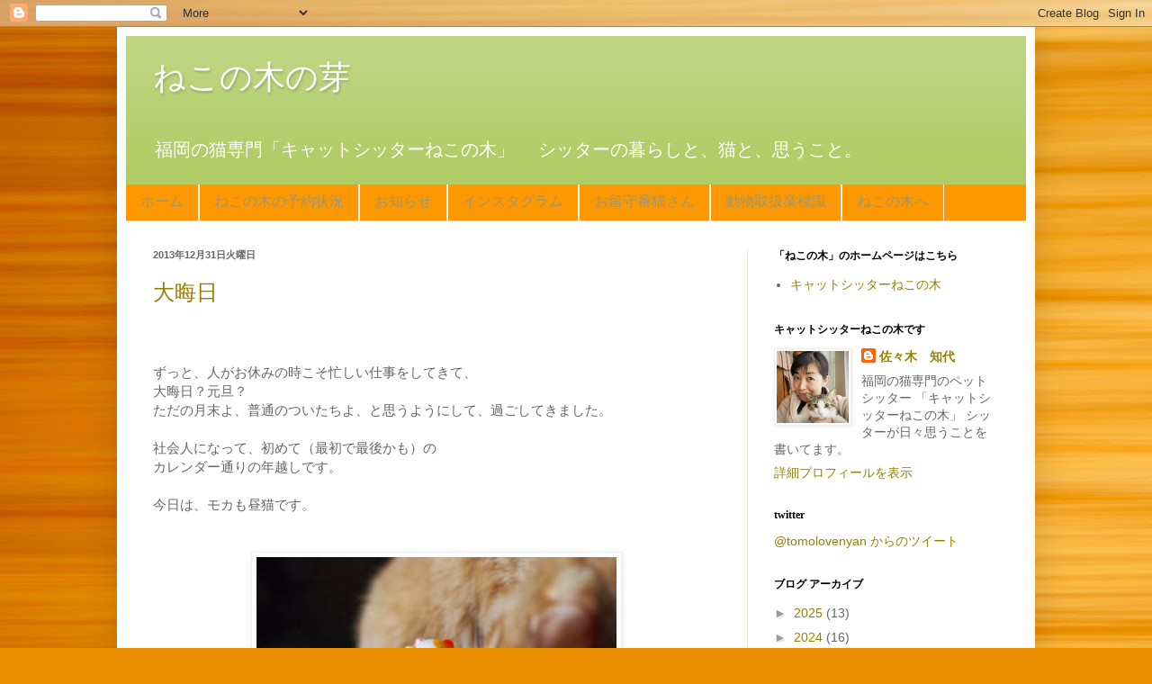

--- FILE ---
content_type: text/html; charset=UTF-8
request_url: https://kinome.nekonoki.net/2013/12/
body_size: 35801
content:
<!DOCTYPE html>
<html class='v2' dir='ltr' xmlns='http://www.w3.org/1999/xhtml' xmlns:b='http://www.google.com/2005/gml/b' xmlns:data='http://www.google.com/2005/gml/data' xmlns:expr='http://www.google.com/2005/gml/expr'>
<head>
<link href='https://www.blogger.com/static/v1/widgets/335934321-css_bundle_v2.css' rel='stylesheet' type='text/css'/>
<meta content='width=1100' name='viewport'/>
<meta content='text/html; charset=UTF-8' http-equiv='Content-Type'/>
<meta content='blogger' name='generator'/>
<link href='https://kinome.nekonoki.net/favicon.ico' rel='icon' type='image/x-icon'/>
<link href='https://kinome.nekonoki.net/2013/12/' rel='canonical'/>
<link rel="alternate" type="application/atom+xml" title="ねこの木の芽 - Atom" href="https://kinome.nekonoki.net/feeds/posts/default" />
<link rel="alternate" type="application/rss+xml" title="ねこの木の芽 - RSS" href="https://kinome.nekonoki.net/feeds/posts/default?alt=rss" />
<link rel="service.post" type="application/atom+xml" title="ねこの木の芽 - Atom" href="https://www.blogger.com/feeds/3958250535253244978/posts/default" />
<!--Can't find substitution for tag [blog.ieCssRetrofitLinks]-->
<meta content='https://kinome.nekonoki.net/2013/12/' property='og:url'/>
<meta content='ねこの木の芽' property='og:title'/>
<meta content='福岡の猫専門「キャットシッターねこの木」
　シッターの暮らしと、猫と、思うこと。' property='og:description'/>
<title>ねこの木の芽: 12月 2013</title>
<style type='text/css'>@font-face{font-family:'Calibri';font-style:normal;font-weight:400;font-display:swap;src:url(//fonts.gstatic.com/l/font?kit=J7afnpV-BGlaFfdAhLEY67FIEjg&skey=a1029226f80653a8&v=v15)format('woff2');unicode-range:U+0000-00FF,U+0131,U+0152-0153,U+02BB-02BC,U+02C6,U+02DA,U+02DC,U+0304,U+0308,U+0329,U+2000-206F,U+20AC,U+2122,U+2191,U+2193,U+2212,U+2215,U+FEFF,U+FFFD;}</style>
<style id='page-skin-1' type='text/css'><!--
/*
-----------------------------------------------
Blogger Template Style
Name:     Simple
Designer: Blogger
URL:      www.blogger.com
----------------------------------------------- */
/* Content
----------------------------------------------- */
body {
font: normal normal 14px Arial, Tahoma, Helvetica, FreeSans, sans-serif;
color: #666666;
background: #eb8f00 url(//themes.googleusercontent.com/image?id=17AET9jq8MwaopDcGuJxZfnsugStU4sqWiJ7b_6HZ2zZaANe_xhCWQDa7efxGNS9mOetq) no-repeat fixed top center /* Credit: Cimmerian (http://www.istockphoto.com/googleimages.php?id=1833969&platform=blogger) */;
padding: 0 40px 40px 40px;
}
html body .region-inner {
min-width: 0;
max-width: 100%;
width: auto;
}
h2 {
font-size: 22px;
}
a:link {
text-decoration:none;
color: #997f00;
}
a:visited {
text-decoration:none;
color: #888888;
}
a:hover {
text-decoration:underline;
color: #ff9800;
}
.body-fauxcolumn-outer .fauxcolumn-inner {
background: transparent none repeat scroll top left;
_background-image: none;
}
.body-fauxcolumn-outer .cap-top {
position: absolute;
z-index: 1;
height: 400px;
width: 100%;
}
.body-fauxcolumn-outer .cap-top .cap-left {
width: 100%;
background: transparent none repeat-x scroll top left;
_background-image: none;
}
.content-outer {
-moz-box-shadow: 0 0 40px rgba(0, 0, 0, .15);
-webkit-box-shadow: 0 0 5px rgba(0, 0, 0, .15);
-goog-ms-box-shadow: 0 0 10px #333333;
box-shadow: 0 0 40px rgba(0, 0, 0, .15);
margin-bottom: 1px;
}
.content-inner {
padding: 10px 10px;
}
.content-inner {
background-color: #ffffff;
}
/* Header
----------------------------------------------- */
.header-outer {
background: #afcc66 url(//www.blogblog.com/1kt/simple/gradients_light.png) repeat-x scroll 0 -400px;
_background-image: none;
}
.Header h1 {
font: normal normal 36px Arial, Tahoma, Helvetica, FreeSans, sans-serif;
color: #ffffff;
text-shadow: 1px 2px 3px rgba(0, 0, 0, .2);
}
.Header h1 a {
color: #ffffff;
}
.Header .description {
font-size: 140%;
color: #ffffff;
}
.header-inner .Header .titlewrapper {
padding: 22px 30px;
}
.header-inner .Header .descriptionwrapper {
padding: 0 30px;
}
/* Tabs
----------------------------------------------- */
.tabs-inner .section:first-child {
border-top: 0 solid #eeeddd;
}
.tabs-inner .section:first-child ul {
margin-top: -0;
border-top: 0 solid #eeeddd;
border-left: 0 solid #eeeddd;
border-right: 0 solid #eeeddd;
}
.tabs-inner .widget ul {
background: #ff9800 none repeat-x scroll 0 -800px;
_background-image: none;
border-bottom: 1px solid #eeeddd;
margin-top: 0;
margin-left: -30px;
margin-right: -30px;
}
.tabs-inner .widget li a {
display: inline-block;
padding: .6em 1em;
font: normal normal 16px Georgia, Utopia, 'Palatino Linotype', Palatino, serif;
color: #999977;
border-left: 1px solid #ffffff;
border-right: 1px solid #eeeddd;
}
.tabs-inner .widget li:first-child a {
border-left: none;
}
.tabs-inner .widget li.selected a, .tabs-inner .widget li a:hover {
color: #000000;
background-color: #cc8366;
text-decoration: none;
}
/* Columns
----------------------------------------------- */
.main-outer {
border-top: 0 solid #eeeddd;
}
.fauxcolumn-left-outer .fauxcolumn-inner {
border-right: 1px solid #eeeddd;
}
.fauxcolumn-right-outer .fauxcolumn-inner {
border-left: 1px solid #eeeddd;
}
/* Headings
----------------------------------------------- */
div.widget > h2,
div.widget h2.title {
margin: 0 0 1em 0;
font: normal bold 12px Georgia, Utopia, 'Palatino Linotype', Palatino, serif;
color: #000000;
}
/* Widgets
----------------------------------------------- */
.widget .zippy {
color: #999999;
text-shadow: 2px 2px 1px rgba(0, 0, 0, .1);
}
.widget .popular-posts ul {
list-style: none;
}
/* Posts
----------------------------------------------- */
h2.date-header {
font: normal bold 11px Arial, Tahoma, Helvetica, FreeSans, sans-serif;
}
.date-header span {
background-color: transparent;
color: #666666;
padding: inherit;
letter-spacing: inherit;
margin: inherit;
}
.main-inner {
padding-top: 30px;
padding-bottom: 30px;
}
.main-inner .column-center-inner {
padding: 0 15px;
}
.main-inner .column-center-inner .section {
margin: 0 15px;
}
.post {
margin: 0 0 25px 0;
}
h3.post-title, .comments h4 {
font: normal normal 24px Calibri;
margin: .75em 0 0;
}
.post-body {
font-size: 110%;
line-height: 1.4;
position: relative;
}
.post-body img, .post-body .tr-caption-container, .Profile img, .Image img,
.BlogList .item-thumbnail img {
padding: 2px;
background: #ffffff;
border: 1px solid #eeeeee;
-moz-box-shadow: 1px 1px 5px rgba(0, 0, 0, .1);
-webkit-box-shadow: 1px 1px 5px rgba(0, 0, 0, .1);
box-shadow: 1px 1px 5px rgba(0, 0, 0, .1);
}
.post-body img, .post-body .tr-caption-container {
padding: 5px;
}
.post-body .tr-caption-container {
color: #666666;
}
.post-body .tr-caption-container img {
padding: 0;
background: transparent;
border: none;
-moz-box-shadow: 0 0 0 rgba(0, 0, 0, .1);
-webkit-box-shadow: 0 0 0 rgba(0, 0, 0, .1);
box-shadow: 0 0 0 rgba(0, 0, 0, .1);
}
.post-header {
margin: 0 0 1.5em;
line-height: 1.6;
font-size: 90%;
}
.post-footer {
margin: 20px -2px 0;
padding: 5px 10px;
color: #5e6655;
background-color: #eaeedd;
border-bottom: 1px solid #eeeeee;
line-height: 1.6;
font-size: 90%;
}
#comments .comment-author {
padding-top: 1.5em;
border-top: 1px solid #eeeddd;
background-position: 0 1.5em;
}
#comments .comment-author:first-child {
padding-top: 0;
border-top: none;
}
.avatar-image-container {
margin: .2em 0 0;
}
#comments .avatar-image-container img {
border: 1px solid #eeeeee;
}
/* Comments
----------------------------------------------- */
.comments .comments-content .icon.blog-author {
background-repeat: no-repeat;
background-image: url([data-uri]);
}
.comments .comments-content .loadmore a {
border-top: 1px solid #999999;
border-bottom: 1px solid #999999;
}
.comments .comment-thread.inline-thread {
background-color: #eaeedd;
}
.comments .continue {
border-top: 2px solid #999999;
}
/* Accents
---------------------------------------------- */
.section-columns td.columns-cell {
border-left: 1px solid #eeeddd;
}
.blog-pager {
background: transparent none no-repeat scroll top center;
}
.blog-pager-older-link, .home-link,
.blog-pager-newer-link {
background-color: #ffffff;
padding: 5px;
}
.footer-outer {
border-top: 0 dashed #bbbbbb;
}
/* Mobile
----------------------------------------------- */
body.mobile  {
background-size: auto;
}
.mobile .body-fauxcolumn-outer {
background: transparent none repeat scroll top left;
}
.mobile .body-fauxcolumn-outer .cap-top {
background-size: 100% auto;
}
.mobile .content-outer {
-webkit-box-shadow: 0 0 3px rgba(0, 0, 0, .15);
box-shadow: 0 0 3px rgba(0, 0, 0, .15);
}
.mobile .tabs-inner .widget ul {
margin-left: 0;
margin-right: 0;
}
.mobile .post {
margin: 0;
}
.mobile .main-inner .column-center-inner .section {
margin: 0;
}
.mobile .date-header span {
padding: 0.1em 10px;
margin: 0 -10px;
}
.mobile h3.post-title {
margin: 0;
}
.mobile .blog-pager {
background: transparent none no-repeat scroll top center;
}
.mobile .footer-outer {
border-top: none;
}
.mobile .main-inner, .mobile .footer-inner {
background-color: #ffffff;
}
.mobile-index-contents {
color: #666666;
}
.mobile-link-button {
background-color: #997f00;
}
.mobile-link-button a:link, .mobile-link-button a:visited {
color: #ffffff;
}
.mobile .tabs-inner .section:first-child {
border-top: none;
}
.mobile .tabs-inner .PageList .widget-content {
background-color: #cc8366;
color: #000000;
border-top: 1px solid #eeeddd;
border-bottom: 1px solid #eeeddd;
}
.mobile .tabs-inner .PageList .widget-content .pagelist-arrow {
border-left: 1px solid #eeeddd;
}

--></style>
<style id='template-skin-1' type='text/css'><!--
body {
min-width: 1020px;
}
.content-outer, .content-fauxcolumn-outer, .region-inner {
min-width: 1020px;
max-width: 1020px;
_width: 1020px;
}
.main-inner .columns {
padding-left: 0px;
padding-right: 310px;
}
.main-inner .fauxcolumn-center-outer {
left: 0px;
right: 310px;
/* IE6 does not respect left and right together */
_width: expression(this.parentNode.offsetWidth -
parseInt("0px") -
parseInt("310px") + 'px');
}
.main-inner .fauxcolumn-left-outer {
width: 0px;
}
.main-inner .fauxcolumn-right-outer {
width: 310px;
}
.main-inner .column-left-outer {
width: 0px;
right: 100%;
margin-left: -0px;
}
.main-inner .column-right-outer {
width: 310px;
margin-right: -310px;
}
#layout {
min-width: 0;
}
#layout .content-outer {
min-width: 0;
width: 800px;
}
#layout .region-inner {
min-width: 0;
width: auto;
}
--></style>
<link href='https://www.blogger.com/dyn-css/authorization.css?targetBlogID=3958250535253244978&amp;zx=3121d4db-1908-4bc4-889b-06a0afc5271f' media='none' onload='if(media!=&#39;all&#39;)media=&#39;all&#39;' rel='stylesheet'/><noscript><link href='https://www.blogger.com/dyn-css/authorization.css?targetBlogID=3958250535253244978&amp;zx=3121d4db-1908-4bc4-889b-06a0afc5271f' rel='stylesheet'/></noscript>
<meta name='google-adsense-platform-account' content='ca-host-pub-1556223355139109'/>
<meta name='google-adsense-platform-domain' content='blogspot.com'/>

</head>
<body class='loading variant-literate'>
<div class='navbar section' id='navbar'><div class='widget Navbar' data-version='1' id='Navbar1'><script type="text/javascript">
    function setAttributeOnload(object, attribute, val) {
      if(window.addEventListener) {
        window.addEventListener('load',
          function(){ object[attribute] = val; }, false);
      } else {
        window.attachEvent('onload', function(){ object[attribute] = val; });
      }
    }
  </script>
<div id="navbar-iframe-container"></div>
<script type="text/javascript" src="https://apis.google.com/js/platform.js"></script>
<script type="text/javascript">
      gapi.load("gapi.iframes:gapi.iframes.style.bubble", function() {
        if (gapi.iframes && gapi.iframes.getContext) {
          gapi.iframes.getContext().openChild({
              url: 'https://www.blogger.com/navbar/3958250535253244978?origin\x3dhttps://kinome.nekonoki.net',
              where: document.getElementById("navbar-iframe-container"),
              id: "navbar-iframe"
          });
        }
      });
    </script><script type="text/javascript">
(function() {
var script = document.createElement('script');
script.type = 'text/javascript';
script.src = '//pagead2.googlesyndication.com/pagead/js/google_top_exp.js';
var head = document.getElementsByTagName('head')[0];
if (head) {
head.appendChild(script);
}})();
</script>
</div></div>
<div class='body-fauxcolumns'>
<div class='fauxcolumn-outer body-fauxcolumn-outer'>
<div class='cap-top'>
<div class='cap-left'></div>
<div class='cap-right'></div>
</div>
<div class='fauxborder-left'>
<div class='fauxborder-right'></div>
<div class='fauxcolumn-inner'>
</div>
</div>
<div class='cap-bottom'>
<div class='cap-left'></div>
<div class='cap-right'></div>
</div>
</div>
</div>
<div class='content'>
<div class='content-fauxcolumns'>
<div class='fauxcolumn-outer content-fauxcolumn-outer'>
<div class='cap-top'>
<div class='cap-left'></div>
<div class='cap-right'></div>
</div>
<div class='fauxborder-left'>
<div class='fauxborder-right'></div>
<div class='fauxcolumn-inner'>
</div>
</div>
<div class='cap-bottom'>
<div class='cap-left'></div>
<div class='cap-right'></div>
</div>
</div>
</div>
<div class='content-outer'>
<div class='content-cap-top cap-top'>
<div class='cap-left'></div>
<div class='cap-right'></div>
</div>
<div class='fauxborder-left content-fauxborder-left'>
<div class='fauxborder-right content-fauxborder-right'></div>
<div class='content-inner'>
<header>
<div class='header-outer'>
<div class='header-cap-top cap-top'>
<div class='cap-left'></div>
<div class='cap-right'></div>
</div>
<div class='fauxborder-left header-fauxborder-left'>
<div class='fauxborder-right header-fauxborder-right'></div>
<div class='region-inner header-inner'>
<div class='header section' id='header'><div class='widget Header' data-version='1' id='Header1'>
<div id='header-inner'>
<div class='titlewrapper'>
<h1 class='title'>
<a href='https://kinome.nekonoki.net/'>
ねこの木の芽
</a>
</h1>
</div>
<div class='descriptionwrapper'>
<p class='description'><span>福岡の猫専門&#12300;キャットシッターねこの木&#12301;
&#12288;シッターの暮らしと&#12289;猫と&#12289;思うこと&#12290;</span></p>
</div>
</div>
</div></div>
</div>
</div>
<div class='header-cap-bottom cap-bottom'>
<div class='cap-left'></div>
<div class='cap-right'></div>
</div>
</div>
</header>
<div class='tabs-outer'>
<div class='tabs-cap-top cap-top'>
<div class='cap-left'></div>
<div class='cap-right'></div>
</div>
<div class='fauxborder-left tabs-fauxborder-left'>
<div class='fauxborder-right tabs-fauxborder-right'></div>
<div class='region-inner tabs-inner'>
<div class='tabs section' id='crosscol'><div class='widget PageList' data-version='1' id='PageList1'>
<h2>ページ</h2>
<div class='widget-content'>
<ul>
<li>
<a href='https://kinome.nekonoki.net/'>ホーム</a>
</li>
<li>
<a href='https://kinome.nekonoki.net/p/blog-page_12.html'>ねこの木の予約状況</a>
</li>
<li>
<a href='https://nekonoki.blogspot.com/p/blog-page.html'>お知らせ</a>
</li>
<li>
<a href='https://kinome.nekonoki.net/p/blog-page_15.html'>インスタグラム</a>
</li>
<li>
<a href='http://nekonoki.blogspot.jp/search/label/%E3%82%B7%E3%83%83%E3%83%86%E3%82%A3%E3%83%B3%E3%82%B0%E3%81%AB%E3%81%A6'>お留守番猫さん</a>
</li>
<li>
<a href='https://nekonoki.blogspot.com/p/blog-page_4.html'>動物取扱業標識</a>
</li>
<li>
<a href='https://nekonoki.net'>ねこの木へ</a>
</li>
</ul>
<div class='clear'></div>
</div>
</div></div>
<div class='tabs no-items section' id='crosscol-overflow'></div>
</div>
</div>
<div class='tabs-cap-bottom cap-bottom'>
<div class='cap-left'></div>
<div class='cap-right'></div>
</div>
</div>
<div class='main-outer'>
<div class='main-cap-top cap-top'>
<div class='cap-left'></div>
<div class='cap-right'></div>
</div>
<div class='fauxborder-left main-fauxborder-left'>
<div class='fauxborder-right main-fauxborder-right'></div>
<div class='region-inner main-inner'>
<div class='columns fauxcolumns'>
<div class='fauxcolumn-outer fauxcolumn-center-outer'>
<div class='cap-top'>
<div class='cap-left'></div>
<div class='cap-right'></div>
</div>
<div class='fauxborder-left'>
<div class='fauxborder-right'></div>
<div class='fauxcolumn-inner'>
</div>
</div>
<div class='cap-bottom'>
<div class='cap-left'></div>
<div class='cap-right'></div>
</div>
</div>
<div class='fauxcolumn-outer fauxcolumn-left-outer'>
<div class='cap-top'>
<div class='cap-left'></div>
<div class='cap-right'></div>
</div>
<div class='fauxborder-left'>
<div class='fauxborder-right'></div>
<div class='fauxcolumn-inner'>
</div>
</div>
<div class='cap-bottom'>
<div class='cap-left'></div>
<div class='cap-right'></div>
</div>
</div>
<div class='fauxcolumn-outer fauxcolumn-right-outer'>
<div class='cap-top'>
<div class='cap-left'></div>
<div class='cap-right'></div>
</div>
<div class='fauxborder-left'>
<div class='fauxborder-right'></div>
<div class='fauxcolumn-inner'>
</div>
</div>
<div class='cap-bottom'>
<div class='cap-left'></div>
<div class='cap-right'></div>
</div>
</div>
<!-- corrects IE6 width calculation -->
<div class='columns-inner'>
<div class='column-center-outer'>
<div class='column-center-inner'>
<div class='main section' id='main'><div class='widget Blog' data-version='1' id='Blog1'>
<div class='blog-posts hfeed'>

          <div class="date-outer">
        
<h2 class='date-header'><span>2013年12月31日火曜日</span></h2>

          <div class="date-posts">
        
<div class='post-outer'>
<div class='post hentry' itemprop='blogPost' itemscope='itemscope' itemtype='http://schema.org/BlogPosting'>
<meta content='https://blogger.googleusercontent.com/img/b/R29vZ2xl/AVvXsEhuNxT2MfuiE4F0u6LI4Vh0MdsQmdKCvVYXUFctHZQf6juBeYEtrJAEFVSSSTX06q-oQpzMuZtsoDXw5M4PTUbORIFPEAgm3sXReQICxbifNxX3uOeTyHvo4iyXKgA856XPiqXqycSpbvy4/s400/blogger-image-2056657493.jpg' itemprop='image_url'/>
<meta content='3958250535253244978' itemprop='blogId'/>
<meta content='3106890854902411408' itemprop='postId'/>
<a name='3106890854902411408'></a>
<h3 class='post-title entry-title' itemprop='name'>
<a href='https://kinome.nekonoki.net/2013/12/blog-post_31.html'>大晦日</a>
</h3>
<div class='post-header'>
<div class='post-header-line-1'></div>
</div>
<div class='post-body entry-content' id='post-body-3106890854902411408' itemprop='description articleBody'>
<br />
<br />
ずっと&#12289;人がお休みの時こそ忙しい仕事をしてきて&#12289;<br />
大晦日&#65311;元旦&#65311;<br />
ただの月末よ&#12289;普通のついたちよ&#12289;と思うようにして&#12289;過ごしてきました&#12290;<br />
<br />
社会人になって&#12289;初めて&#65288;最初で最後かも&#65289;の<br />
カレンダー通りの年越しです&#12290;<br />
<br />
今日は&#12289;モカも昼猫です&#12290;<br />
<br />
<br />
<div class="separator" style="clear: both; text-align: center;">
<a href="https://blogger.googleusercontent.com/img/b/R29vZ2xl/AVvXsEhuNxT2MfuiE4F0u6LI4Vh0MdsQmdKCvVYXUFctHZQf6juBeYEtrJAEFVSSSTX06q-oQpzMuZtsoDXw5M4PTUbORIFPEAgm3sXReQICxbifNxX3uOeTyHvo4iyXKgA856XPiqXqycSpbvy4/s640/blogger-image-2056657493.jpg" imageanchor="1" style="margin-left: 1em; margin-right: 1em;"><img border="0" height="301" src="https://blogger.googleusercontent.com/img/b/R29vZ2xl/AVvXsEhuNxT2MfuiE4F0u6LI4Vh0MdsQmdKCvVYXUFctHZQf6juBeYEtrJAEFVSSSTX06q-oQpzMuZtsoDXw5M4PTUbORIFPEAgm3sXReQICxbifNxX3uOeTyHvo4iyXKgA856XPiqXqycSpbvy4/s400/blogger-image-2056657493.jpg" width="400" /></a></div>
<br />
我が家は&#12289;みんな元気で年を越せそうです&#12290;<br />
<br />
ありがたい&#12290;<br />
<br />
ありがとうございました&#12290;<br />
<div style="text-align: center;">
<span style="color: magenta;">んふ&#9825;</span></div>
<div class="separator" style="clear: both; text-align: center;">
<a href="https://blogger.googleusercontent.com/img/b/R29vZ2xl/AVvXsEjAUyMsSB061hqSecGbDBbAO0HMeMnfbU98T6InaDKNdT8d_l9qBxZNJkqADnzn2xT5s5i_4hMJwvmWbDWTbuNxuHDrxxdqxUDpO0VJGp-9NcjB2-jQy5opdHrTDQDhKe4ts2LTlXRCKVYS/s640/blogger-image-848197872.jpg" imageanchor="1" style="margin-left: 1em; margin-right: 1em;"><img border="0" height="301" src="https://blogger.googleusercontent.com/img/b/R29vZ2xl/AVvXsEjAUyMsSB061hqSecGbDBbAO0HMeMnfbU98T6InaDKNdT8d_l9qBxZNJkqADnzn2xT5s5i_4hMJwvmWbDWTbuNxuHDrxxdqxUDpO0VJGp-9NcjB2-jQy5opdHrTDQDhKe4ts2LTlXRCKVYS/s400/blogger-image-848197872.jpg" width="400" /></a></div>
<div class="separator" style="clear: both; text-align: center;">
<span style="color: blue;">よきにはからえニャ</span></div>
<div class="separator" style="clear: both; text-align: center;">
<a href="https://blogger.googleusercontent.com/img/b/R29vZ2xl/AVvXsEj-2hB3ZU5m2GkSdOs4w7W2H2gcDVGrDqh9ye6vcuTe9G1riCWtI6pFb1vNlO9X0Qm12qGvmqWXYPT4Yx7kCh0nJleIxUdndPmqf-Iz6wKUkhdjmJgUBKacs5lvXY42nq-bxzu9scUozSFQ/s640/blogger-image--994914156.jpg" imageanchor="1" style="margin-left: 1em; margin-right: 1em;"><img border="0" height="301" src="https://blogger.googleusercontent.com/img/b/R29vZ2xl/AVvXsEj-2hB3ZU5m2GkSdOs4w7W2H2gcDVGrDqh9ye6vcuTe9G1riCWtI6pFb1vNlO9X0Qm12qGvmqWXYPT4Yx7kCh0nJleIxUdndPmqf-Iz6wKUkhdjmJgUBKacs5lvXY42nq-bxzu9scUozSFQ/s400/blogger-image--994914156.jpg" width="400" /></a></div>
<br />
<br />
皆様も&#12289;どうぞよいお年をお迎えください&#12290;<br />
<br />
<br />
今年も&#12289;ここにお立ち寄りくださいまして&#12289;ありがとうございました&#12290;<br />
<br />
<br />
<br />
<br />
<div style='clear: both;'></div>
</div>
<div class='post-footer'>
<div class='post-footer-line post-footer-line-1'><span class='post-author vcard'>
投稿者
<span class='fn' itemprop='author' itemscope='itemscope' itemtype='http://schema.org/Person'>
<meta content='https://www.blogger.com/profile/04581818472304509712' itemprop='url'/>
<a class='g-profile' href='https://www.blogger.com/profile/04581818472304509712' rel='author' title='author profile'>
<span itemprop='name'>佐々木&#12288;知代</span>
</a>
</span>
</span>
<span class='post-timestamp'>
時刻:
<meta content='https://kinome.nekonoki.net/2013/12/blog-post_31.html' itemprop='url'/>
<a class='timestamp-link' href='https://kinome.nekonoki.net/2013/12/blog-post_31.html' rel='bookmark' title='permanent link'><abbr class='published' itemprop='datePublished' title='2013-12-31T12:56:00+09:00'>12:56</abbr></a>
</span>
<span class='post-comment-link'>
<a class='comment-link' href='https://www.blogger.com/comment/fullpage/post/3958250535253244978/3106890854902411408' onclick='javascript:window.open(this.href, "bloggerPopup", "toolbar=0,location=0,statusbar=1,menubar=0,scrollbars=yes,width=640,height=500"); return false;'>
0 件のコメント:
  </a>
</span>
<span class='post-icons'>
<span class='item-control blog-admin pid-263943866'>
<a href='https://www.blogger.com/post-edit.g?blogID=3958250535253244978&postID=3106890854902411408&from=pencil' title='投稿を編集'>
<img alt='' class='icon-action' height='18' src='https://resources.blogblog.com/img/icon18_edit_allbkg.gif' width='18'/>
</a>
</span>
</span>
<div class='post-share-buttons goog-inline-block'>
<a class='goog-inline-block share-button sb-email' href='https://www.blogger.com/share-post.g?blogID=3958250535253244978&postID=3106890854902411408&target=email' target='_blank' title='メールで送信'><span class='share-button-link-text'>メールで送信</span></a><a class='goog-inline-block share-button sb-blog' href='https://www.blogger.com/share-post.g?blogID=3958250535253244978&postID=3106890854902411408&target=blog' onclick='window.open(this.href, "_blank", "height=270,width=475"); return false;' target='_blank' title='BlogThis!'><span class='share-button-link-text'>BlogThis!</span></a><a class='goog-inline-block share-button sb-twitter' href='https://www.blogger.com/share-post.g?blogID=3958250535253244978&postID=3106890854902411408&target=twitter' target='_blank' title='X で共有'><span class='share-button-link-text'>X で共有</span></a><a class='goog-inline-block share-button sb-facebook' href='https://www.blogger.com/share-post.g?blogID=3958250535253244978&postID=3106890854902411408&target=facebook' onclick='window.open(this.href, "_blank", "height=430,width=640"); return false;' target='_blank' title='Facebook で共有する'><span class='share-button-link-text'>Facebook で共有する</span></a><a class='goog-inline-block share-button sb-pinterest' href='https://www.blogger.com/share-post.g?blogID=3958250535253244978&postID=3106890854902411408&target=pinterest' target='_blank' title='Pinterest に共有'><span class='share-button-link-text'>Pinterest に共有</span></a>
</div>
<span class='post-backlinks post-comment-link'>
</span>
</div>
<div class='post-footer-line post-footer-line-2'><span class='post-labels'>
ラベル:
<a href='https://kinome.nekonoki.net/search/label/%E6%9A%AE%E3%82%89%E3%81%97' rel='tag'>暮らし</a>
</span>
</div>
<div class='post-footer-line post-footer-line-3'><span class='post-location'>
</span>
</div>
</div>
</div>
</div>

          </div></div>
        

          <div class="date-outer">
        
<h2 class='date-header'><span>2013年12月30日月曜日</span></h2>

          <div class="date-posts">
        
<div class='post-outer'>
<div class='post hentry' itemprop='blogPost' itemscope='itemscope' itemtype='http://schema.org/BlogPosting'>
<meta content='https://blogger.googleusercontent.com/img/b/R29vZ2xl/AVvXsEjnu_cObXsArTTcB75PxNyaNJywZ-RMM93GuZGXFvcClTjKuMWQzLNBsul6kVzXj-kougN6Fx93NNYhyFEeHs6VeFSkPMscAhB5DB7axY_PloOuSSSKxDjLWBuqxt1GBt-Gddrzy_gz1ecM/s400/blogger-image--530216572.jpg' itemprop='image_url'/>
<meta content='3958250535253244978' itemprop='blogId'/>
<meta content='5697212957551761181' itemprop='postId'/>
<a name='5697212957551761181'></a>
<h3 class='post-title entry-title' itemprop='name'>
<a href='https://kinome.nekonoki.net/2013/12/blog-post_30.html'>体内時計</a>
</h3>
<div class='post-header'>
<div class='post-header-line-1'></div>
</div>
<div class='post-body entry-content' id='post-body-5697212957551761181' itemprop='description articleBody'>
<br />
<br />
このごろモカが夜行性全開です&#12290;<br />
<br />
昼間は&#12289;具合が悪いのじゃないかというくらい寝ている&#12290;<br />
<br />
<div style="text-align: center;">
こんなとこで寝てたら踏んじゃうぞ&#65281;</div>
<div class="separator" style="clear: both; text-align: center;">
<a href="https://blogger.googleusercontent.com/img/b/R29vZ2xl/AVvXsEjnu_cObXsArTTcB75PxNyaNJywZ-RMM93GuZGXFvcClTjKuMWQzLNBsul6kVzXj-kougN6Fx93NNYhyFEeHs6VeFSkPMscAhB5DB7axY_PloOuSSSKxDjLWBuqxt1GBt-Gddrzy_gz1ecM/s640/blogger-image--530216572.jpg" imageanchor="1" style="margin-left: 1em; margin-right: 1em;"><img border="0" height="301" src="https://blogger.googleusercontent.com/img/b/R29vZ2xl/AVvXsEjnu_cObXsArTTcB75PxNyaNJywZ-RMM93GuZGXFvcClTjKuMWQzLNBsul6kVzXj-kougN6Fx93NNYhyFEeHs6VeFSkPMscAhB5DB7axY_PloOuSSSKxDjLWBuqxt1GBt-Gddrzy_gz1ecM/s400/blogger-image--530216572.jpg" width="400" /></a></div>
<div class="separator" style="clear: both;">
<br /></div>
<br />
<br />
昨日なんか&#12289;ごはんもトイレも行かず<br />
こたつの中に&#12289;18時間くらいこもっていたんです&#12290;<br />
&#65288;こたつの中は&#12289;湯たんぽだけで電気は入っていません&#12290;&#65289;<br />
<br />
いくら寝子といってもねー&#12289;と<br />
こたつの中をのぞいて手を突っ込んで&#12289;<br />
&#12300;どうかあるとね&#65374;&#65311;&#12301;と声をかけてしまいましたよ&#12290;<br />
<br />
<div class="separator" style="clear: both; text-align: center;">
<a href="https://blogger.googleusercontent.com/img/b/R29vZ2xl/AVvXsEihDDnOxd5QSp772Ie02fMV1E4NpQIzdZnJsW9iaaXmO833UyVLV0Jwb0cXx0Id_CkZdFEwrMB1sbJXtwbBZOV2mZDadnupSez7or23kxtSuJZjHlBUpn_Z_8nVAhvGEtWdgoph2Q7wP6R1/s640/blogger-image-1594433228.jpg" imageanchor="1" style="margin-left: 1em; margin-right: 1em;"><img border="0" height="262" src="https://blogger.googleusercontent.com/img/b/R29vZ2xl/AVvXsEihDDnOxd5QSp772Ie02fMV1E4NpQIzdZnJsW9iaaXmO833UyVLV0Jwb0cXx0Id_CkZdFEwrMB1sbJXtwbBZOV2mZDadnupSez7or23kxtSuJZjHlBUpn_Z_8nVAhvGEtWdgoph2Q7wP6R1/s400/blogger-image-1594433228.jpg" width="400" /></a></div>
<br />
<br />
夜中の12時ごろから起き出して&#12289;<br />
元気いっぱいなんで&#12289;安心しましたが&#12290;<br />
<br />
<br />
本来は&#12289;夜行性なんでしょうが&#12289;<br />
少しずつずれていって&#12289;<br />
昼猫になったり&#12289;夜猫になったり&#12290;<br />
<br />
<div style="text-align: center;">
まだもうちょっと寝たいのね&#65374;&#12290;</div>
<div class="separator" style="clear: both; text-align: center;">
<a href="https://blogger.googleusercontent.com/img/b/R29vZ2xl/AVvXsEhA-2zkfXTRhXLKS6cyvu8klG-ltMQSL1XEq2MoD7JRADb47KLxhDlVKE0Mv6HbJV983B3jd6TGsTY7why7pGZCUHRhAkugxv6k9fXA_AopVP4BzZOkkA_iDyWucf8kHsyJN6kt3xAottPg/s640/blogger-image-2005007082.jpg" imageanchor="1" style="margin-left: 1em; margin-right: 1em;"><img border="0" height="301" src="https://blogger.googleusercontent.com/img/b/R29vZ2xl/AVvXsEhA-2zkfXTRhXLKS6cyvu8klG-ltMQSL1XEq2MoD7JRADb47KLxhDlVKE0Mv6HbJV983B3jd6TGsTY7why7pGZCUHRhAkugxv6k9fXA_AopVP4BzZOkkA_iDyWucf8kHsyJN6kt3xAottPg/s400/blogger-image-2005007082.jpg" width="400" /></a></div>
<br />
<br />
人間も&#12289;ちょっとずつずれていってる感じがしますね&#12290;<br />
どんどん朝の寝覚めが悪くなっていくのは&#12289;<br />
体内時計&#65311;&#12288;それとも&#12289;寒さのせい&#65311;<br />
<br />
腹時計はかなり正確ですけどね&#12290;<br />
毎日同じ時間におなかが鳴ります&#12290;<br />
<br />
では&#12289;なるべく雑事は今日のうちにやってしまう&#12289;のが目標&#12290;<br />
<br />
<br />
それでは&#12289;また明日&#12290;<br />
今日も&#12289;お立ち寄りくださいましてありがとうございます&#12290;<br />
<br />
<br />
<br />
<br />
<br />
<div style='clear: both;'></div>
</div>
<div class='post-footer'>
<div class='post-footer-line post-footer-line-1'><span class='post-author vcard'>
投稿者
<span class='fn' itemprop='author' itemscope='itemscope' itemtype='http://schema.org/Person'>
<meta content='https://www.blogger.com/profile/04581818472304509712' itemprop='url'/>
<a class='g-profile' href='https://www.blogger.com/profile/04581818472304509712' rel='author' title='author profile'>
<span itemprop='name'>佐々木&#12288;知代</span>
</a>
</span>
</span>
<span class='post-timestamp'>
時刻:
<meta content='https://kinome.nekonoki.net/2013/12/blog-post_30.html' itemprop='url'/>
<a class='timestamp-link' href='https://kinome.nekonoki.net/2013/12/blog-post_30.html' rel='bookmark' title='permanent link'><abbr class='published' itemprop='datePublished' title='2013-12-30T13:36:00+09:00'>13:36</abbr></a>
</span>
<span class='post-comment-link'>
<a class='comment-link' href='https://www.blogger.com/comment/fullpage/post/3958250535253244978/5697212957551761181' onclick='javascript:window.open(this.href, "bloggerPopup", "toolbar=0,location=0,statusbar=1,menubar=0,scrollbars=yes,width=640,height=500"); return false;'>
0 件のコメント:
  </a>
</span>
<span class='post-icons'>
<span class='item-control blog-admin pid-263943866'>
<a href='https://www.blogger.com/post-edit.g?blogID=3958250535253244978&postID=5697212957551761181&from=pencil' title='投稿を編集'>
<img alt='' class='icon-action' height='18' src='https://resources.blogblog.com/img/icon18_edit_allbkg.gif' width='18'/>
</a>
</span>
</span>
<div class='post-share-buttons goog-inline-block'>
<a class='goog-inline-block share-button sb-email' href='https://www.blogger.com/share-post.g?blogID=3958250535253244978&postID=5697212957551761181&target=email' target='_blank' title='メールで送信'><span class='share-button-link-text'>メールで送信</span></a><a class='goog-inline-block share-button sb-blog' href='https://www.blogger.com/share-post.g?blogID=3958250535253244978&postID=5697212957551761181&target=blog' onclick='window.open(this.href, "_blank", "height=270,width=475"); return false;' target='_blank' title='BlogThis!'><span class='share-button-link-text'>BlogThis!</span></a><a class='goog-inline-block share-button sb-twitter' href='https://www.blogger.com/share-post.g?blogID=3958250535253244978&postID=5697212957551761181&target=twitter' target='_blank' title='X で共有'><span class='share-button-link-text'>X で共有</span></a><a class='goog-inline-block share-button sb-facebook' href='https://www.blogger.com/share-post.g?blogID=3958250535253244978&postID=5697212957551761181&target=facebook' onclick='window.open(this.href, "_blank", "height=430,width=640"); return false;' target='_blank' title='Facebook で共有する'><span class='share-button-link-text'>Facebook で共有する</span></a><a class='goog-inline-block share-button sb-pinterest' href='https://www.blogger.com/share-post.g?blogID=3958250535253244978&postID=5697212957551761181&target=pinterest' target='_blank' title='Pinterest に共有'><span class='share-button-link-text'>Pinterest に共有</span></a>
</div>
<span class='post-backlinks post-comment-link'>
</span>
</div>
<div class='post-footer-line post-footer-line-2'><span class='post-labels'>
ラベル:
<a href='https://kinome.nekonoki.net/search/label/%E3%81%AD%E3%81%93' rel='tag'>ねこ</a>
</span>
</div>
<div class='post-footer-line post-footer-line-3'><span class='post-location'>
</span>
</div>
</div>
</div>
</div>

          </div></div>
        

          <div class="date-outer">
        
<h2 class='date-header'><span>2013年12月29日日曜日</span></h2>

          <div class="date-posts">
        
<div class='post-outer'>
<div class='post hentry' itemprop='blogPost' itemscope='itemscope' itemtype='http://schema.org/BlogPosting'>
<meta content='https://blogger.googleusercontent.com/img/b/R29vZ2xl/AVvXsEjUW7a6SDH-6EJ34ImTEa87pQRN4ePj_SLu-4AgGZ_bxpcTwgb-aFi76Js19lYcfvNm33pPcMHivzN3-TwFoc-AziHNqHcZhHSBcvYOtM6e2X0jb0zTfZbCcyPPuhWYAP6Wa8gx0AI8mLNI/s1600/IMG.jpg' itemprop='image_url'/>
<meta content='3958250535253244978' itemprop='blogId'/>
<meta content='8779609381188161108' itemprop='postId'/>
<a name='8779609381188161108'></a>
<h3 class='post-title entry-title' itemprop='name'>
<a href='https://kinome.nekonoki.net/2013/12/blog-post_29.html'>心のささくれに</a>
</h3>
<div class='post-header'>
<div class='post-header-line-1'></div>
</div>
<div class='post-body entry-content' id='post-body-8779609381188161108' itemprop='description articleBody'>
<br />
<br />
朝&#12289;カーテンを開けたら真っ白&#65311;<br />
というのを想像しましたが&#12289;そうはなりませんでした&#12290;<br />
<br />
でも&#12289;風はとびきり冷たく<br />
時には小雪がちらつきます&#12290;<br />
<br />
<br />
どうもこのごろいけません&#12290;<br />
ささくれています&#12290;<br />
<br />
こんな時は何もかもほったらかして&#12289;<br />
本でも読もう&#65281;<br />
<br />
本棚を眺めると&#12289;<br />
あーこれこれ&#65281;と思うものが目に付く気がします&#12290;<br />
<br />
<br />
今日のこれこれは&#12289;これ&#12290;<br />
<div class="separator" style="clear: both; text-align: center;">
<a href="https://blogger.googleusercontent.com/img/b/R29vZ2xl/AVvXsEjUW7a6SDH-6EJ34ImTEa87pQRN4ePj_SLu-4AgGZ_bxpcTwgb-aFi76Js19lYcfvNm33pPcMHivzN3-TwFoc-AziHNqHcZhHSBcvYOtM6e2X0jb0zTfZbCcyPPuhWYAP6Wa8gx0AI8mLNI/s1600/IMG.jpg" imageanchor="1" style="margin-left: 1em; margin-right: 1em;"><img border="0" height="320" src="https://blogger.googleusercontent.com/img/b/R29vZ2xl/AVvXsEjUW7a6SDH-6EJ34ImTEa87pQRN4ePj_SLu-4AgGZ_bxpcTwgb-aFi76Js19lYcfvNm33pPcMHivzN3-TwFoc-AziHNqHcZhHSBcvYOtM6e2X0jb0zTfZbCcyPPuhWYAP6Wa8gx0AI8mLNI/s1600/IMG.jpg" width="227" /></a></div>
<br />
<br />
<br />
ストーブの前で&#12289;腹ばいになって<br />
おなかが減るまで&#12289;本の世界に行ってこよーっと&#12290;<br />
<br />
<div style="text-align: center;">
ちょっと隣に失礼するわー&#12290;</div>
<div class="separator" style="clear: both; text-align: center;">
<a href="https://blogger.googleusercontent.com/img/b/R29vZ2xl/AVvXsEgOsEgdDmTyk6kaxOCt1aLe0QGwAQrEaMpcK1JQxJdE0M3anL8EW1hjZJAvSfkRLhUFnZvZkJ5QWVx_POzcjjdAcc_GBwedPTUlAJYBNhH38CELXVWohZKUVU2trQPQXHU2I-1wBpIyIm66/s1600/PC282193.JPG" imageanchor="1" style="margin-left: 1em; margin-right: 1em;"><img border="0" height="300" src="https://blogger.googleusercontent.com/img/b/R29vZ2xl/AVvXsEgOsEgdDmTyk6kaxOCt1aLe0QGwAQrEaMpcK1JQxJdE0M3anL8EW1hjZJAvSfkRLhUFnZvZkJ5QWVx_POzcjjdAcc_GBwedPTUlAJYBNhH38CELXVWohZKUVU2trQPQXHU2I-1wBpIyIm66/s1600/PC282193.JPG" width="400" /></a></div>
<div class="separator" style="clear: both; text-align: center;">
<br /></div>
<div style="text-align: center;">
<span style="color: blue;">しょうがないニャ</span></div>
<br />
<br />
今日も&#12289;お立ち寄りくださいましてありがとうございます&#12290;<br />
それでは&#12289;また明日&#12290;<br />
<br />
<br />
<br />
<br />
<br />
<div style='clear: both;'></div>
</div>
<div class='post-footer'>
<div class='post-footer-line post-footer-line-1'><span class='post-author vcard'>
投稿者
<span class='fn' itemprop='author' itemscope='itemscope' itemtype='http://schema.org/Person'>
<meta content='https://www.blogger.com/profile/04581818472304509712' itemprop='url'/>
<a class='g-profile' href='https://www.blogger.com/profile/04581818472304509712' rel='author' title='author profile'>
<span itemprop='name'>佐々木&#12288;知代</span>
</a>
</span>
</span>
<span class='post-timestamp'>
時刻:
<meta content='https://kinome.nekonoki.net/2013/12/blog-post_29.html' itemprop='url'/>
<a class='timestamp-link' href='https://kinome.nekonoki.net/2013/12/blog-post_29.html' rel='bookmark' title='permanent link'><abbr class='published' itemprop='datePublished' title='2013-12-29T14:36:00+09:00'>14:36</abbr></a>
</span>
<span class='post-comment-link'>
<a class='comment-link' href='https://www.blogger.com/comment/fullpage/post/3958250535253244978/8779609381188161108' onclick='javascript:window.open(this.href, "bloggerPopup", "toolbar=0,location=0,statusbar=1,menubar=0,scrollbars=yes,width=640,height=500"); return false;'>
0 件のコメント:
  </a>
</span>
<span class='post-icons'>
<span class='item-control blog-admin pid-263943866'>
<a href='https://www.blogger.com/post-edit.g?blogID=3958250535253244978&postID=8779609381188161108&from=pencil' title='投稿を編集'>
<img alt='' class='icon-action' height='18' src='https://resources.blogblog.com/img/icon18_edit_allbkg.gif' width='18'/>
</a>
</span>
</span>
<div class='post-share-buttons goog-inline-block'>
<a class='goog-inline-block share-button sb-email' href='https://www.blogger.com/share-post.g?blogID=3958250535253244978&postID=8779609381188161108&target=email' target='_blank' title='メールで送信'><span class='share-button-link-text'>メールで送信</span></a><a class='goog-inline-block share-button sb-blog' href='https://www.blogger.com/share-post.g?blogID=3958250535253244978&postID=8779609381188161108&target=blog' onclick='window.open(this.href, "_blank", "height=270,width=475"); return false;' target='_blank' title='BlogThis!'><span class='share-button-link-text'>BlogThis!</span></a><a class='goog-inline-block share-button sb-twitter' href='https://www.blogger.com/share-post.g?blogID=3958250535253244978&postID=8779609381188161108&target=twitter' target='_blank' title='X で共有'><span class='share-button-link-text'>X で共有</span></a><a class='goog-inline-block share-button sb-facebook' href='https://www.blogger.com/share-post.g?blogID=3958250535253244978&postID=8779609381188161108&target=facebook' onclick='window.open(this.href, "_blank", "height=430,width=640"); return false;' target='_blank' title='Facebook で共有する'><span class='share-button-link-text'>Facebook で共有する</span></a><a class='goog-inline-block share-button sb-pinterest' href='https://www.blogger.com/share-post.g?blogID=3958250535253244978&postID=8779609381188161108&target=pinterest' target='_blank' title='Pinterest に共有'><span class='share-button-link-text'>Pinterest に共有</span></a>
</div>
<span class='post-backlinks post-comment-link'>
</span>
</div>
<div class='post-footer-line post-footer-line-2'><span class='post-labels'>
ラベル:
<a href='https://kinome.nekonoki.net/search/label/%E6%9C%AC' rel='tag'>本</a>
</span>
</div>
<div class='post-footer-line post-footer-line-3'><span class='post-location'>
</span>
</div>
</div>
</div>
</div>

          </div></div>
        

          <div class="date-outer">
        
<h2 class='date-header'><span>2013年12月28日土曜日</span></h2>

          <div class="date-posts">
        
<div class='post-outer'>
<div class='post hentry' itemprop='blogPost' itemscope='itemscope' itemtype='http://schema.org/BlogPosting'>
<meta content='https://blogger.googleusercontent.com/img/b/R29vZ2xl/AVvXsEiBokGguZWS7Q_tun5Z64kE1NuK80PdPhLl5bVWgpW7A7GAIUUqgKn16DMMOHdRPOpnwLFYbwir_w_4bqXo3u2C1Pg67jVXQFJmyTJQYpl4rMd-XXjUpTaLd5iYyxI7a968CTy5L8bSW2GZ/s400/blogger-image--1153302365.jpg' itemprop='image_url'/>
<meta content='3958250535253244978' itemprop='blogId'/>
<meta content='4166440231191954507' itemprop='postId'/>
<a name='4166440231191954507'></a>
<h3 class='post-title entry-title' itemprop='name'>
<a href='https://kinome.nekonoki.net/2013/12/blog-post_28.html'>雪だよ</a>
</h3>
<div class='post-header'>
<div class='post-header-line-1'></div>
</div>
<div class='post-body entry-content' id='post-body-4166440231191954507' itemprop='description articleBody'>
<br />
<br />
予報通り&#12289;雪が舞っています&#12290;<br />
<br />
<br />
<div class="separator" style="clear: both; text-align: center;">
<a href="https://blogger.googleusercontent.com/img/b/R29vZ2xl/AVvXsEiBokGguZWS7Q_tun5Z64kE1NuK80PdPhLl5bVWgpW7A7GAIUUqgKn16DMMOHdRPOpnwLFYbwir_w_4bqXo3u2C1Pg67jVXQFJmyTJQYpl4rMd-XXjUpTaLd5iYyxI7a968CTy5L8bSW2GZ/s640/blogger-image--1153302365.jpg" imageanchor="1" style="margin-left: 1em; margin-right: 1em;"><img border="0" height="301" src="https://blogger.googleusercontent.com/img/b/R29vZ2xl/AVvXsEiBokGguZWS7Q_tun5Z64kE1NuK80PdPhLl5bVWgpW7A7GAIUUqgKn16DMMOHdRPOpnwLFYbwir_w_4bqXo3u2C1Pg67jVXQFJmyTJQYpl4rMd-XXjUpTaLd5iYyxI7a968CTy5L8bSW2GZ/s400/blogger-image--1153302365.jpg" width="400" /></a></div>
<br />
福岡は&#12289;けっこう雪が降ります&#12290;<br />
だけど&#12289;積雪して真っ白になることはひと冬に2回くらいしかないから<br />
なんだかちょっとだけワクワクする&#12290;<br />
<br />
<br />
子どもの頃は&#12289;もう少し多かった気がするけど&#12290;<br />
<br />
雪玉をつくると&#12289;毛糸の手袋に<br />
雪がびっしり張りついて&#12289;いやだったー&#12290;<br />
<br />
しもやけになって&#12289;痛くてかゆくて&#12290;<br />
<br />
<br />
北の方では吹雪とかで&#12289;被害をもたらすものだけど<br />
雪国の暮らしにあこがれたりもしました&#12290;<br />
<br />
<br />
モカにとっては&#12289;雪は窓からながめるものだよね&#12290;<br />
今はこたつの中から寝息が聞こえる&#12290;<br />
<br />
そうだね&#12290;そこでゆっくりおやすみ&#12290;<br />
<br />
<div class="separator" style="clear: both; text-align: center;">
<a href="https://blogger.googleusercontent.com/img/b/R29vZ2xl/AVvXsEiojasKW6lt9gcoUx9eNwYTfELis40saG4ucQf7lwZswcDnBS-y_fmd_00O_5IsI-DYKF9H11D8QMtDYLqkY-GCOjA8In6ZLUZ3jdr0X14HykHV5xewPVBdqZyEIjD30iUgEJzxB43FW2iD/s640/blogger-image--425040504.jpg" imageanchor="1" style="margin-left: 1em; margin-right: 1em;"><img border="0" height="301" src="https://blogger.googleusercontent.com/img/b/R29vZ2xl/AVvXsEiojasKW6lt9gcoUx9eNwYTfELis40saG4ucQf7lwZswcDnBS-y_fmd_00O_5IsI-DYKF9H11D8QMtDYLqkY-GCOjA8In6ZLUZ3jdr0X14HykHV5xewPVBdqZyEIjD30iUgEJzxB43FW2iD/s400/blogger-image--425040504.jpg" width="400" /></a></div>
<br />
<br />
めいは&#12289;去年の冬はお外で雪を見たのかな&#65311;<br />
<br />
<div class="separator" style="clear: both; text-align: center;">
<a href="https://blogger.googleusercontent.com/img/b/R29vZ2xl/AVvXsEiig4MeS42Ro8fDfrCWuYVDWPAC-1Cs6ugXFhMTpjnGuLOVtq1Fr74oggAcXzUcq0uYI5BF0uJQbPjFz8ikHaoEgpSbcsu1OZ4wujCVQNKrGmLOTU_y6FhT6tgJ9lReKCYED5hDzGbik5CG/s640/blogger-image--1555114100.jpg" imageanchor="1" style="margin-left: 1em; margin-right: 1em;"><img border="0" height="301" src="https://blogger.googleusercontent.com/img/b/R29vZ2xl/AVvXsEiig4MeS42Ro8fDfrCWuYVDWPAC-1Cs6ugXFhMTpjnGuLOVtq1Fr74oggAcXzUcq0uYI5BF0uJQbPjFz8ikHaoEgpSbcsu1OZ4wujCVQNKrGmLOTU_y6FhT6tgJ9lReKCYED5hDzGbik5CG/s400/blogger-image--1555114100.jpg" width="400" /></a></div>
<br />
さぁ&#12289;今年はみんなでぬくぬく過ごそう&#12290;<br />
<br />
<br />
今日も&#12289;お立ち寄りくださいましてありがとうございます&#12290;<br />
それでは&#12289;また明日&#12290;<br />
<br />
<br />
<br />
<div style='clear: both;'></div>
</div>
<div class='post-footer'>
<div class='post-footer-line post-footer-line-1'><span class='post-author vcard'>
投稿者
<span class='fn' itemprop='author' itemscope='itemscope' itemtype='http://schema.org/Person'>
<meta content='https://www.blogger.com/profile/04581818472304509712' itemprop='url'/>
<a class='g-profile' href='https://www.blogger.com/profile/04581818472304509712' rel='author' title='author profile'>
<span itemprop='name'>佐々木&#12288;知代</span>
</a>
</span>
</span>
<span class='post-timestamp'>
時刻:
<meta content='https://kinome.nekonoki.net/2013/12/blog-post_28.html' itemprop='url'/>
<a class='timestamp-link' href='https://kinome.nekonoki.net/2013/12/blog-post_28.html' rel='bookmark' title='permanent link'><abbr class='published' itemprop='datePublished' title='2013-12-28T13:09:00+09:00'>13:09</abbr></a>
</span>
<span class='post-comment-link'>
<a class='comment-link' href='https://www.blogger.com/comment/fullpage/post/3958250535253244978/4166440231191954507' onclick='javascript:window.open(this.href, "bloggerPopup", "toolbar=0,location=0,statusbar=1,menubar=0,scrollbars=yes,width=640,height=500"); return false;'>
0 件のコメント:
  </a>
</span>
<span class='post-icons'>
<span class='item-control blog-admin pid-263943866'>
<a href='https://www.blogger.com/post-edit.g?blogID=3958250535253244978&postID=4166440231191954507&from=pencil' title='投稿を編集'>
<img alt='' class='icon-action' height='18' src='https://resources.blogblog.com/img/icon18_edit_allbkg.gif' width='18'/>
</a>
</span>
</span>
<div class='post-share-buttons goog-inline-block'>
<a class='goog-inline-block share-button sb-email' href='https://www.blogger.com/share-post.g?blogID=3958250535253244978&postID=4166440231191954507&target=email' target='_blank' title='メールで送信'><span class='share-button-link-text'>メールで送信</span></a><a class='goog-inline-block share-button sb-blog' href='https://www.blogger.com/share-post.g?blogID=3958250535253244978&postID=4166440231191954507&target=blog' onclick='window.open(this.href, "_blank", "height=270,width=475"); return false;' target='_blank' title='BlogThis!'><span class='share-button-link-text'>BlogThis!</span></a><a class='goog-inline-block share-button sb-twitter' href='https://www.blogger.com/share-post.g?blogID=3958250535253244978&postID=4166440231191954507&target=twitter' target='_blank' title='X で共有'><span class='share-button-link-text'>X で共有</span></a><a class='goog-inline-block share-button sb-facebook' href='https://www.blogger.com/share-post.g?blogID=3958250535253244978&postID=4166440231191954507&target=facebook' onclick='window.open(this.href, "_blank", "height=430,width=640"); return false;' target='_blank' title='Facebook で共有する'><span class='share-button-link-text'>Facebook で共有する</span></a><a class='goog-inline-block share-button sb-pinterest' href='https://www.blogger.com/share-post.g?blogID=3958250535253244978&postID=4166440231191954507&target=pinterest' target='_blank' title='Pinterest に共有'><span class='share-button-link-text'>Pinterest に共有</span></a>
</div>
<span class='post-backlinks post-comment-link'>
</span>
</div>
<div class='post-footer-line post-footer-line-2'><span class='post-labels'>
ラベル:
<a href='https://kinome.nekonoki.net/search/label/%E6%9A%AE%E3%82%89%E3%81%97' rel='tag'>暮らし</a>
</span>
</div>
<div class='post-footer-line post-footer-line-3'><span class='post-location'>
</span>
</div>
</div>
</div>
</div>

          </div></div>
        

          <div class="date-outer">
        
<h2 class='date-header'><span>2013年12月27日金曜日</span></h2>

          <div class="date-posts">
        
<div class='post-outer'>
<div class='post hentry' itemprop='blogPost' itemscope='itemscope' itemtype='http://schema.org/BlogPosting'>
<meta content='https://blogger.googleusercontent.com/img/b/R29vZ2xl/AVvXsEgwaHCDpr-3bbjHbU_nQR6_PSlx2I7z-e8OfKHG2RJloaj9OhNhrwj0_ZtTKtPGRXsTUfFSvejWFBexzA-dPa4Itds3Rx9CypUGCpK5_u2ATQaw6409BtqyP0UiF0B0c_maUisTycRq68s3/s400/blogger-image--619450633.jpg' itemprop='image_url'/>
<meta content='3958250535253244978' itemprop='blogId'/>
<meta content='6498274359991234982' itemprop='postId'/>
<a name='6498274359991234982'></a>
<h3 class='post-title entry-title' itemprop='name'>
<a href='https://kinome.nekonoki.net/2013/12/blog-post_27.html'>寝床について</a>
</h3>
<div class='post-header'>
<div class='post-header-line-1'></div>
</div>
<div class='post-body entry-content' id='post-body-6498274359991234982' itemprop='description articleBody'>
<br />
<br />
今朝&#12289;起きたら<br />
大人としてどうなのよ&#12289;という髪型になっていました&#12290;<br />
<br />
たぶんもぐって寝てたんだなー&#12290;<br />
<br />
<br />
朝&#12289;起きるのがつらい&#12290;<br />
寝床の中が&#12289;素晴らしく気持ちがいいんですもん&#12290;<br />
<br />
寝室の窓にプチプチを貼ったら&#12289;<br />
こりゃあええ&#65281;というくらい&#12289;たぶん2&#8451;くらい室温上がったくらい&#12289;<br />
快適&#65281;&#12288;だけれど&#12289;<br />
やっぱり腕の中にモカがいて&#12289;<br />
動けなくて&#12289;腕が痛くなっても&#12289;動きたくないくらい&#12290;<br />
<br />
この頃は&#12289;朝方にはめいもやってきて<br />
私が起きるのを見張っています&#12290;<br />
<br />
頭を上げると&#12289;ごはーんと言って去っていくけど&#12290;<br />
<br />
<br />
<div style="text-align: center;">
<span style="color: magenta;">ストーブの前は&#12289;昼寝としてはサイコーにゃ&#12290;</span></div>
<div class="separator" style="clear: both; text-align: center;">
<a href="https://blogger.googleusercontent.com/img/b/R29vZ2xl/AVvXsEgwaHCDpr-3bbjHbU_nQR6_PSlx2I7z-e8OfKHG2RJloaj9OhNhrwj0_ZtTKtPGRXsTUfFSvejWFBexzA-dPa4Itds3Rx9CypUGCpK5_u2ATQaw6409BtqyP0UiF0B0c_maUisTycRq68s3/s640/blogger-image--619450633.jpg" imageanchor="1" style="margin-left: 1em; margin-right: 1em;"><img border="0" height="301" src="https://blogger.googleusercontent.com/img/b/R29vZ2xl/AVvXsEgwaHCDpr-3bbjHbU_nQR6_PSlx2I7z-e8OfKHG2RJloaj9OhNhrwj0_ZtTKtPGRXsTUfFSvejWFBexzA-dPa4Itds3Rx9CypUGCpK5_u2ATQaw6409BtqyP0UiF0B0c_maUisTycRq68s3/s400/blogger-image--619450633.jpg" width="400" /></a></div>
<div style="text-align: center;">
<span style="color: magenta;">ん&#65281;&#65311;</span></div>
<div class="separator" style="clear: both; text-align: center;">
<a href="https://blogger.googleusercontent.com/img/b/R29vZ2xl/AVvXsEjNP3FjScYbNq_t9iTtFTj6pxkKOXftK4HQs7gl5NruXVeiAspAKd_c0t4vwJa89BX-0SIz5x1u_cYfr_DFQHtC9nHKB5AIG3Py3O2BwwsiLfMdozDd_KUpURjoanstKkkNubPkIl5I3l9k/s640/blogger-image--1771673105.jpg" imageanchor="1" style="margin-left: 1em; margin-right: 1em;"><img border="0" height="301" src="https://blogger.googleusercontent.com/img/b/R29vZ2xl/AVvXsEjNP3FjScYbNq_t9iTtFTj6pxkKOXftK4HQs7gl5NruXVeiAspAKd_c0t4vwJa89BX-0SIz5x1u_cYfr_DFQHtC9nHKB5AIG3Py3O2BwwsiLfMdozDd_KUpURjoanstKkkNubPkIl5I3l9k/s400/blogger-image--1771673105.jpg" width="400" /></a></div>
<div class="separator" style="clear: both; text-align: center;">
<span style="color: magenta;">はっ!!&#12288;触るつもりでしょ&#65311;</span></div>
<div class="separator" style="clear: both; text-align: center;">
<a href="https://blogger.googleusercontent.com/img/b/R29vZ2xl/AVvXsEgLbdFTfwB7TgAEtOaetTMiVNbs-zMMKtUGfuSQ35H8h0opce3esbNYu_jig2_Bz6M2427s0GcCCkR-c82q2m-FpHe8X1lNilhkiVdGBMG2uwbK4RGHk0rn6CRwsfOsOK_yz1osoK4R9eWf/s640/blogger-image-581052447.jpg" imageanchor="1" style="margin-left: 1em; margin-right: 1em;"><img border="0" height="301" src="https://blogger.googleusercontent.com/img/b/R29vZ2xl/AVvXsEgLbdFTfwB7TgAEtOaetTMiVNbs-zMMKtUGfuSQ35H8h0opce3esbNYu_jig2_Bz6M2427s0GcCCkR-c82q2m-FpHe8X1lNilhkiVdGBMG2uwbK4RGHk0rn6CRwsfOsOK_yz1osoK4R9eWf/s400/blogger-image-581052447.jpg" width="400" /></a></div>
<div class="separator" style="clear: both; text-align: center;">
ははは&#12289;敏感ねー&#12290;</div>
<br />
<br />
<br />
この週末寒いんだって&#12290;<br />
<br />
明日は雪が降るんだって&#12290;<br />
<br />
<br />
今日も&#12289;お立ち寄りくださいましてありがとうございます&#12290;<br />
それでは&#12289;また明日&#12290;<br />
<br />
<br />
<br />
<br />
<br />
<br />
<div style='clear: both;'></div>
</div>
<div class='post-footer'>
<div class='post-footer-line post-footer-line-1'><span class='post-author vcard'>
投稿者
<span class='fn' itemprop='author' itemscope='itemscope' itemtype='http://schema.org/Person'>
<meta content='https://www.blogger.com/profile/04581818472304509712' itemprop='url'/>
<a class='g-profile' href='https://www.blogger.com/profile/04581818472304509712' rel='author' title='author profile'>
<span itemprop='name'>佐々木&#12288;知代</span>
</a>
</span>
</span>
<span class='post-timestamp'>
時刻:
<meta content='https://kinome.nekonoki.net/2013/12/blog-post_27.html' itemprop='url'/>
<a class='timestamp-link' href='https://kinome.nekonoki.net/2013/12/blog-post_27.html' rel='bookmark' title='permanent link'><abbr class='published' itemprop='datePublished' title='2013-12-27T13:15:00+09:00'>13:15</abbr></a>
</span>
<span class='post-comment-link'>
<a class='comment-link' href='https://www.blogger.com/comment/fullpage/post/3958250535253244978/6498274359991234982' onclick='javascript:window.open(this.href, "bloggerPopup", "toolbar=0,location=0,statusbar=1,menubar=0,scrollbars=yes,width=640,height=500"); return false;'>
0 件のコメント:
  </a>
</span>
<span class='post-icons'>
<span class='item-control blog-admin pid-263943866'>
<a href='https://www.blogger.com/post-edit.g?blogID=3958250535253244978&postID=6498274359991234982&from=pencil' title='投稿を編集'>
<img alt='' class='icon-action' height='18' src='https://resources.blogblog.com/img/icon18_edit_allbkg.gif' width='18'/>
</a>
</span>
</span>
<div class='post-share-buttons goog-inline-block'>
<a class='goog-inline-block share-button sb-email' href='https://www.blogger.com/share-post.g?blogID=3958250535253244978&postID=6498274359991234982&target=email' target='_blank' title='メールで送信'><span class='share-button-link-text'>メールで送信</span></a><a class='goog-inline-block share-button sb-blog' href='https://www.blogger.com/share-post.g?blogID=3958250535253244978&postID=6498274359991234982&target=blog' onclick='window.open(this.href, "_blank", "height=270,width=475"); return false;' target='_blank' title='BlogThis!'><span class='share-button-link-text'>BlogThis!</span></a><a class='goog-inline-block share-button sb-twitter' href='https://www.blogger.com/share-post.g?blogID=3958250535253244978&postID=6498274359991234982&target=twitter' target='_blank' title='X で共有'><span class='share-button-link-text'>X で共有</span></a><a class='goog-inline-block share-button sb-facebook' href='https://www.blogger.com/share-post.g?blogID=3958250535253244978&postID=6498274359991234982&target=facebook' onclick='window.open(this.href, "_blank", "height=430,width=640"); return false;' target='_blank' title='Facebook で共有する'><span class='share-button-link-text'>Facebook で共有する</span></a><a class='goog-inline-block share-button sb-pinterest' href='https://www.blogger.com/share-post.g?blogID=3958250535253244978&postID=6498274359991234982&target=pinterest' target='_blank' title='Pinterest に共有'><span class='share-button-link-text'>Pinterest に共有</span></a>
</div>
<span class='post-backlinks post-comment-link'>
</span>
</div>
<div class='post-footer-line post-footer-line-2'><span class='post-labels'>
ラベル:
<a href='https://kinome.nekonoki.net/search/label/%E6%9A%AE%E3%82%89%E3%81%97' rel='tag'>暮らし</a>
</span>
</div>
<div class='post-footer-line post-footer-line-3'><span class='post-location'>
</span>
</div>
</div>
</div>
</div>

          </div></div>
        

          <div class="date-outer">
        
<h2 class='date-header'><span>2013年12月26日木曜日</span></h2>

          <div class="date-posts">
        
<div class='post-outer'>
<div class='post hentry' itemprop='blogPost' itemscope='itemscope' itemtype='http://schema.org/BlogPosting'>
<meta content='https://blogger.googleusercontent.com/img/b/R29vZ2xl/AVvXsEiF9bsTS_jaLcL7EYzuAsQHbbHkk4llIkorxF7EIKONLLB6ac2XclVKfMTLyx4_tKh85hh-cLsDKmlYWx2tRDOWOWyqiSTUe3c9F7Tc4Bhp7P99nBwhuijqpt5LXqa3LhYiAsK6ClbRmQps/s400/blogger-image--1447857072.jpg' itemprop='image_url'/>
<meta content='3958250535253244978' itemprop='blogId'/>
<meta content='4391934693789576867' itemprop='postId'/>
<a name='4391934693789576867'></a>
<h3 class='post-title entry-title' itemprop='name'>
<a href='https://kinome.nekonoki.net/2013/12/blog-post_26.html'>長くて短い１年</a>
</h3>
<div class='post-header'>
<div class='post-header-line-1'></div>
</div>
<div class='post-body entry-content' id='post-body-4391934693789576867' itemprop='description articleBody'>
<br />
<br />
<br />
今年も残すところ１週間を切りましたね&#12290;<br />
年賀状は出したし&#12289;大掃除はまだこれから&#12290;<br />
<br />
<br />
<br />
今年もいろいろありました&#12290;<br />
一年って&#12289;けっこう長い時間ですが&#12289;<br />
ふりかえるとあっという間で&#12289;<br />
でも&#12289;笑ったり泣いたりする出来事がたくさん起こる時間が十分にある&#12290;<br />
<br />
<br />
一番のニャースは&#12289;やっぱり<br />
<a href="http://nekonoki.blogspot.jp/2013/07/blog-post_30.html" target="_blank">めい</a>が我が家に舞い降りた事&#12290;<br />
<br />
おとな猫を迎えるのは初めてだったから<br />
めいには&#12289;怖い思いをさせただろうな&#12290;<br />
<br />
<div style="text-align: center;">
横向きナマコ寝</div>
<div class="separator" style="clear: both; text-align: center;">
<a href="https://blogger.googleusercontent.com/img/b/R29vZ2xl/AVvXsEiF9bsTS_jaLcL7EYzuAsQHbbHkk4llIkorxF7EIKONLLB6ac2XclVKfMTLyx4_tKh85hh-cLsDKmlYWx2tRDOWOWyqiSTUe3c9F7Tc4Bhp7P99nBwhuijqpt5LXqa3LhYiAsK6ClbRmQps/s640/blogger-image--1447857072.jpg" imageanchor="1" style="margin-left: 1em; margin-right: 1em;"><img border="0" height="301" src="https://blogger.googleusercontent.com/img/b/R29vZ2xl/AVvXsEiF9bsTS_jaLcL7EYzuAsQHbbHkk4llIkorxF7EIKONLLB6ac2XclVKfMTLyx4_tKh85hh-cLsDKmlYWx2tRDOWOWyqiSTUe3c9F7Tc4Bhp7P99nBwhuijqpt5LXqa3LhYiAsK6ClbRmQps/s400/blogger-image--1447857072.jpg" width="400" /></a></div>
<br />
最初&#12289;私の手がイヤで怖くてたまらなかっためいも&#12289;<br />
ナデナデはさせてくれるようになった&#12290;<br />
<br />
<div style="text-align: center;">
<span style="color: blue;">めいたん&#12289;チョーウマイ&#65281;</span>&#12288;舌なめずりモカ</div>
<div class="separator" style="clear: both; text-align: center;">
<a href="https://blogger.googleusercontent.com/img/b/R29vZ2xl/AVvXsEjT53Zw2F06szl0OkIuJRTrYz9Xk37BNNOgVqo_lmQFdB4D9ctM6qcPuMR3HOc-sJT8tC9kG5xkqu-FlaJDPBsE0OMlT_COqkDy5wTsRvKTsTHJjNC4gp0LIkv116kgXp9TUrqLr07lkC2o/s640/blogger-image-1453326500.jpg" imageanchor="1" style="margin-left: 1em; margin-right: 1em;"><img border="0" height="301" src="https://blogger.googleusercontent.com/img/b/R29vZ2xl/AVvXsEjT53Zw2F06szl0OkIuJRTrYz9Xk37BNNOgVqo_lmQFdB4D9ctM6qcPuMR3HOc-sJT8tC9kG5xkqu-FlaJDPBsE0OMlT_COqkDy5wTsRvKTsTHJjNC4gp0LIkv116kgXp9TUrqLr07lkC2o/s400/blogger-image-1453326500.jpg" width="400" /></a></div>
<br />
今年&#12289;キャットシッターになろう&#65281;と決めなければ&#12289;<br />
めいと出逢うはずもなかった&#12290;<br />
<br />
<br />
&#12300;物事は必然である&#12301;のだなぁ&#12290;<br />
<br />
<div style="text-align: center;">
初めてタワーの最上段で</div>
<div class="separator" style="clear: both; text-align: center;">
<a href="https://blogger.googleusercontent.com/img/b/R29vZ2xl/AVvXsEgaBPaR2FOrZmKrnw7ilucAuBvwDkeCM8mdNIO9PS9EtwG5cgl2ML1ZSJbORpXKzz1EVQx8_XPqeHHSdnocMHig6dunCRzv_eDSBlgAOb3UbMDXDPa_52ZGEiMFoZucRH0J5ncRic5xyIG4/s640/blogger-image--1794202164.jpg" imageanchor="1" style="margin-left: 1em; margin-right: 1em;"><img border="0" height="301" src="https://blogger.googleusercontent.com/img/b/R29vZ2xl/AVvXsEgaBPaR2FOrZmKrnw7ilucAuBvwDkeCM8mdNIO9PS9EtwG5cgl2ML1ZSJbORpXKzz1EVQx8_XPqeHHSdnocMHig6dunCRzv_eDSBlgAOb3UbMDXDPa_52ZGEiMFoZucRH0J5ncRic5xyIG4/s400/blogger-image--1794202164.jpg" width="400" /></a></div>
<br />
<br />
いろんな意味で&#12289;今年は曲がり角を曲がって<br />
新しい扉を開けた年&#12290;<br />
<br />
<br />
さ&#65281;&#12288;今日は&#12289;窓と扉を拭いて<br />
新しい風を入れるとしましょう&#12290;<br />
<br />
<br />
<br />
今日も&#12289;お立ち寄りくださいまして&#12289;ありがとうございます&#12290;<br />
それでは&#12289;また明日&#12290;<br />
<br />
<br />
<br />
<br />
<br />
<br />
<div style='clear: both;'></div>
</div>
<div class='post-footer'>
<div class='post-footer-line post-footer-line-1'><span class='post-author vcard'>
投稿者
<span class='fn' itemprop='author' itemscope='itemscope' itemtype='http://schema.org/Person'>
<meta content='https://www.blogger.com/profile/04581818472304509712' itemprop='url'/>
<a class='g-profile' href='https://www.blogger.com/profile/04581818472304509712' rel='author' title='author profile'>
<span itemprop='name'>佐々木&#12288;知代</span>
</a>
</span>
</span>
<span class='post-timestamp'>
時刻:
<meta content='https://kinome.nekonoki.net/2013/12/blog-post_26.html' itemprop='url'/>
<a class='timestamp-link' href='https://kinome.nekonoki.net/2013/12/blog-post_26.html' rel='bookmark' title='permanent link'><abbr class='published' itemprop='datePublished' title='2013-12-26T12:58:00+09:00'>12:58</abbr></a>
</span>
<span class='post-comment-link'>
<a class='comment-link' href='https://www.blogger.com/comment/fullpage/post/3958250535253244978/4391934693789576867' onclick='javascript:window.open(this.href, "bloggerPopup", "toolbar=0,location=0,statusbar=1,menubar=0,scrollbars=yes,width=640,height=500"); return false;'>
0 件のコメント:
  </a>
</span>
<span class='post-icons'>
<span class='item-control blog-admin pid-263943866'>
<a href='https://www.blogger.com/post-edit.g?blogID=3958250535253244978&postID=4391934693789576867&from=pencil' title='投稿を編集'>
<img alt='' class='icon-action' height='18' src='https://resources.blogblog.com/img/icon18_edit_allbkg.gif' width='18'/>
</a>
</span>
</span>
<div class='post-share-buttons goog-inline-block'>
<a class='goog-inline-block share-button sb-email' href='https://www.blogger.com/share-post.g?blogID=3958250535253244978&postID=4391934693789576867&target=email' target='_blank' title='メールで送信'><span class='share-button-link-text'>メールで送信</span></a><a class='goog-inline-block share-button sb-blog' href='https://www.blogger.com/share-post.g?blogID=3958250535253244978&postID=4391934693789576867&target=blog' onclick='window.open(this.href, "_blank", "height=270,width=475"); return false;' target='_blank' title='BlogThis!'><span class='share-button-link-text'>BlogThis!</span></a><a class='goog-inline-block share-button sb-twitter' href='https://www.blogger.com/share-post.g?blogID=3958250535253244978&postID=4391934693789576867&target=twitter' target='_blank' title='X で共有'><span class='share-button-link-text'>X で共有</span></a><a class='goog-inline-block share-button sb-facebook' href='https://www.blogger.com/share-post.g?blogID=3958250535253244978&postID=4391934693789576867&target=facebook' onclick='window.open(this.href, "_blank", "height=430,width=640"); return false;' target='_blank' title='Facebook で共有する'><span class='share-button-link-text'>Facebook で共有する</span></a><a class='goog-inline-block share-button sb-pinterest' href='https://www.blogger.com/share-post.g?blogID=3958250535253244978&postID=4391934693789576867&target=pinterest' target='_blank' title='Pinterest に共有'><span class='share-button-link-text'>Pinterest に共有</span></a>
</div>
<span class='post-backlinks post-comment-link'>
</span>
</div>
<div class='post-footer-line post-footer-line-2'><span class='post-labels'>
ラベル:
<a href='https://kinome.nekonoki.net/search/label/%E3%82%AD%E3%83%A3%E3%83%83%E3%83%88%E3%82%B7%E3%83%83%E3%82%BF%E3%83%BC%E3%81%AB%E3%81%AA%E3%82%8B' rel='tag'>キャットシッターになる</a>
</span>
</div>
<div class='post-footer-line post-footer-line-3'><span class='post-location'>
</span>
</div>
</div>
</div>
</div>

          </div></div>
        

          <div class="date-outer">
        
<h2 class='date-header'><span>2013年12月25日水曜日</span></h2>

          <div class="date-posts">
        
<div class='post-outer'>
<div class='post hentry' itemprop='blogPost' itemscope='itemscope' itemtype='http://schema.org/BlogPosting'>
<meta content='https://blogger.googleusercontent.com/img/b/R29vZ2xl/AVvXsEhUpE1gJbI1x6KuW5LA5Daqf9s4OX6ZNJH-eKrR-JrivaMZpio5Ns5bISYq0SeCq_Bq0Mx7eKqXgkBJKK9VcesfRQ_LogWXbHpYsgxl_LwS0MWpXds2iabPWxYK4BVZ0zSR47cYcvajxi7k/s400/blogger-image--1022465809.jpg' itemprop='image_url'/>
<meta content='3958250535253244978' itemprop='blogId'/>
<meta content='3542181211441566817' itemprop='postId'/>
<a name='3542181211441566817'></a>
<h3 class='post-title entry-title' itemprop='name'>
<a href='https://kinome.nekonoki.net/2013/12/blog-post_25.html'>自分の器</a>
</h3>
<div class='post-header'>
<div class='post-header-line-1'></div>
</div>
<div class='post-body entry-content' id='post-body-3542181211441566817' itemprop='description articleBody'>
<br />
<br />
クリスマスに心温まる事をしている人がたくさんいる&#12290;<br />
<br />
そんなことを見聞きして&#12289;<br />
自分の小ささに&#12289;なお小さくなる&#12290;<br />
<br />
<br />
また&#12289;思い通りにならない事に<br />
不機嫌になっている自分がいる&#12290;<br />
<br />
ああ&#12290;ちっさいなー&#12290;<br />
<br />
<br />
ごはんを食べたら&#12289;表に出よう&#12290;<br />
街の中の一生懸命を&#12289;自分の入れ物に入れてきます&#12290;<br />
<br />
<br />
<div style="text-align: center;">
すさんだ心に腹モフを</div>
<div class="separator" style="clear: both; text-align: center;">
<a href="https://blogger.googleusercontent.com/img/b/R29vZ2xl/AVvXsEhUpE1gJbI1x6KuW5LA5Daqf9s4OX6ZNJH-eKrR-JrivaMZpio5Ns5bISYq0SeCq_Bq0Mx7eKqXgkBJKK9VcesfRQ_LogWXbHpYsgxl_LwS0MWpXds2iabPWxYK4BVZ0zSR47cYcvajxi7k/s640/blogger-image--1022465809.jpg" imageanchor="1" style="margin-left: 1em; margin-right: 1em;"><img border="0" height="301" src="https://blogger.googleusercontent.com/img/b/R29vZ2xl/AVvXsEhUpE1gJbI1x6KuW5LA5Daqf9s4OX6ZNJH-eKrR-JrivaMZpio5Ns5bISYq0SeCq_Bq0Mx7eKqXgkBJKK9VcesfRQ_LogWXbHpYsgxl_LwS0MWpXds2iabPWxYK4BVZ0zSR47cYcvajxi7k/s400/blogger-image--1022465809.jpg" width="400" /></a></div>
<div class="separator" style="clear: both; text-align: center;">
<a href="https://blogger.googleusercontent.com/img/b/R29vZ2xl/AVvXsEhoD1YjUKf32fRxPmWqtY9qvlqGHCh8DCdawyRipmsYat4QT1LVTa5yE8RIJFslRFpw_USj6FTO-iX3DPJqe1c1BB1cyI_mCoqos9av0tVQ0KNHaNABq7impBPo8YGe2gEoaEnnI7MvA67w/s640/blogger-image-760705766.jpg" imageanchor="1" style="margin-left: 1em; margin-right: 1em;"><img border="0" height="301" src="https://blogger.googleusercontent.com/img/b/R29vZ2xl/AVvXsEhoD1YjUKf32fRxPmWqtY9qvlqGHCh8DCdawyRipmsYat4QT1LVTa5yE8RIJFslRFpw_USj6FTO-iX3DPJqe1c1BB1cyI_mCoqos9av0tVQ0KNHaNABq7impBPo8YGe2gEoaEnnI7MvA67w/s400/blogger-image-760705766.jpg" width="400" /></a></div>
<br />
<br />
<br />
今日も&#12289;お立ち寄りくださいましてありがとうございます&#12290;<br />
それでは&#12289;また明日&#12290;<br />
<br />
<br />
<br />
<br />
<br />
<br />
<div style='clear: both;'></div>
</div>
<div class='post-footer'>
<div class='post-footer-line post-footer-line-1'><span class='post-author vcard'>
投稿者
<span class='fn' itemprop='author' itemscope='itemscope' itemtype='http://schema.org/Person'>
<meta content='https://www.blogger.com/profile/04581818472304509712' itemprop='url'/>
<a class='g-profile' href='https://www.blogger.com/profile/04581818472304509712' rel='author' title='author profile'>
<span itemprop='name'>佐々木&#12288;知代</span>
</a>
</span>
</span>
<span class='post-timestamp'>
時刻:
<meta content='https://kinome.nekonoki.net/2013/12/blog-post_25.html' itemprop='url'/>
<a class='timestamp-link' href='https://kinome.nekonoki.net/2013/12/blog-post_25.html' rel='bookmark' title='permanent link'><abbr class='published' itemprop='datePublished' title='2013-12-25T13:51:00+09:00'>13:51</abbr></a>
</span>
<span class='post-comment-link'>
<a class='comment-link' href='https://www.blogger.com/comment/fullpage/post/3958250535253244978/3542181211441566817' onclick='javascript:window.open(this.href, "bloggerPopup", "toolbar=0,location=0,statusbar=1,menubar=0,scrollbars=yes,width=640,height=500"); return false;'>
2 件のコメント:
  </a>
</span>
<span class='post-icons'>
<span class='item-control blog-admin pid-263943866'>
<a href='https://www.blogger.com/post-edit.g?blogID=3958250535253244978&postID=3542181211441566817&from=pencil' title='投稿を編集'>
<img alt='' class='icon-action' height='18' src='https://resources.blogblog.com/img/icon18_edit_allbkg.gif' width='18'/>
</a>
</span>
</span>
<div class='post-share-buttons goog-inline-block'>
<a class='goog-inline-block share-button sb-email' href='https://www.blogger.com/share-post.g?blogID=3958250535253244978&postID=3542181211441566817&target=email' target='_blank' title='メールで送信'><span class='share-button-link-text'>メールで送信</span></a><a class='goog-inline-block share-button sb-blog' href='https://www.blogger.com/share-post.g?blogID=3958250535253244978&postID=3542181211441566817&target=blog' onclick='window.open(this.href, "_blank", "height=270,width=475"); return false;' target='_blank' title='BlogThis!'><span class='share-button-link-text'>BlogThis!</span></a><a class='goog-inline-block share-button sb-twitter' href='https://www.blogger.com/share-post.g?blogID=3958250535253244978&postID=3542181211441566817&target=twitter' target='_blank' title='X で共有'><span class='share-button-link-text'>X で共有</span></a><a class='goog-inline-block share-button sb-facebook' href='https://www.blogger.com/share-post.g?blogID=3958250535253244978&postID=3542181211441566817&target=facebook' onclick='window.open(this.href, "_blank", "height=430,width=640"); return false;' target='_blank' title='Facebook で共有する'><span class='share-button-link-text'>Facebook で共有する</span></a><a class='goog-inline-block share-button sb-pinterest' href='https://www.blogger.com/share-post.g?blogID=3958250535253244978&postID=3542181211441566817&target=pinterest' target='_blank' title='Pinterest に共有'><span class='share-button-link-text'>Pinterest に共有</span></a>
</div>
<span class='post-backlinks post-comment-link'>
</span>
</div>
<div class='post-footer-line post-footer-line-2'><span class='post-labels'>
ラベル:
<a href='https://kinome.nekonoki.net/search/label/%E6%9A%AE%E3%82%89%E3%81%97' rel='tag'>暮らし</a>
</span>
</div>
<div class='post-footer-line post-footer-line-3'><span class='post-location'>
</span>
</div>
</div>
</div>
</div>

          </div></div>
        

          <div class="date-outer">
        
<h2 class='date-header'><span>2013年12月24日火曜日</span></h2>

          <div class="date-posts">
        
<div class='post-outer'>
<div class='post hentry' itemprop='blogPost' itemscope='itemscope' itemtype='http://schema.org/BlogPosting'>
<meta content='https://blogger.googleusercontent.com/img/b/R29vZ2xl/AVvXsEjj2AhNoEdD-ZmE6fnO4AcRnwZ4WEr1oEh3FFo114wqOe9D27KCrdstN8WlaCuasqiYJMfkusxUoUoBi4vol2yNW8-TDrApA86d2dL8NpxF4WbxROL4i5OuWzMbTlG5RE38gvoEz6_F4XVI/s400/blogger-image-1852764240.jpg' itemprop='image_url'/>
<meta content='3958250535253244978' itemprop='blogId'/>
<meta content='3462639788190733756' itemprop='postId'/>
<a name='3462639788190733756'></a>
<h3 class='post-title entry-title' itemprop='name'>
<a href='https://kinome.nekonoki.net/2013/12/blog-post_24.html'>ごはんおいしい</a>
</h3>
<div class='post-header'>
<div class='post-header-line-1'></div>
</div>
<div class='post-body entry-content' id='post-body-3462639788190733756' itemprop='description articleBody'>
<br />
<br />
今日も寒いですね&#12290;<br />
<br />
今夜は&#12289;あったかいもの食べよう&#65281;と<br />
朝から&#12289;晩ごはんの算段をしています&#12290;<br />
<br />
<br />
このごろ特にごはんがおいしいんです&#12290;<br />
<br />
料理の腕が上がったわけでもなく&#12289;<br />
食材にこだわりもなく&#12289;<br />
みんなで食べれば楽しくておいしいけど&#12289;<br />
一人でもおいしく食べてる&#9834;<br />
<br />
<br />
にゃはは<br />
しあわせだー&#12290;<br />
<br />
<div style="text-align: center;">
めいは&#12289;基本フードファイターですが&#12289;</div>
<div style="text-align: center;">
この頃は好き嫌いも&#12289;ちょび食べもするようになった&#12290;</div>
<div style="text-align: center;">
立派な家猫さんになりましたね&#12290;</div>
<div class="separator" style="clear: both; text-align: center;">
<a href="https://blogger.googleusercontent.com/img/b/R29vZ2xl/AVvXsEjj2AhNoEdD-ZmE6fnO4AcRnwZ4WEr1oEh3FFo114wqOe9D27KCrdstN8WlaCuasqiYJMfkusxUoUoBi4vol2yNW8-TDrApA86d2dL8NpxF4WbxROL4i5OuWzMbTlG5RE38gvoEz6_F4XVI/s640/blogger-image-1852764240.jpg" imageanchor="1" style="margin-left: 1em; margin-right: 1em;"><img border="0" height="301" src="https://blogger.googleusercontent.com/img/b/R29vZ2xl/AVvXsEjj2AhNoEdD-ZmE6fnO4AcRnwZ4WEr1oEh3FFo114wqOe9D27KCrdstN8WlaCuasqiYJMfkusxUoUoBi4vol2yNW8-TDrApA86d2dL8NpxF4WbxROL4i5OuWzMbTlG5RE38gvoEz6_F4XVI/s400/blogger-image-1852764240.jpg" width="400" /></a></div>
<div class="separator" style="clear: both; text-align: center;">
<br /></div>
<div style="text-align: center;">
モカっちは&#12289;もう少し食べてもいいくらいかな&#12290;</div>
<div style="text-align: center;">
隣で&#12300;パクパク食べるコだーいすき&#12301;と唱えているとよく食べる&#12290;</div>
<div class="separator" style="clear: both; text-align: center;">
<a href="https://blogger.googleusercontent.com/img/b/R29vZ2xl/AVvXsEg_KJBOSsSpxpT2XUlC6Uwpm9IfIH4ctg9oRJcRUbAut0MQeF7uOj7YMGSmJRdGZxj8D1fWe0lbKZ8fA7XysdlrpD73HGjyFhyphenhyphendBi3I7NEOtSI52rTgai75UNj-k3UCVQvBg4PAFyneKPZq/s640/blogger-image--513970730.jpg" imageanchor="1" style="margin-left: 1em; margin-right: 1em;"><img border="0" height="301" src="https://blogger.googleusercontent.com/img/b/R29vZ2xl/AVvXsEg_KJBOSsSpxpT2XUlC6Uwpm9IfIH4ctg9oRJcRUbAut0MQeF7uOj7YMGSmJRdGZxj8D1fWe0lbKZ8fA7XysdlrpD73HGjyFhyphenhyphendBi3I7NEOtSI52rTgai75UNj-k3UCVQvBg4PAFyneKPZq/s400/blogger-image--513970730.jpg" width="400" /></a></div>
<br />
<br />
<br />
今は&#12289;しあわせと思えない人の心が少しゆるみますように&#12290;<br />
わんこにゃんこが&#12289;&#12300;おうち&#12301;ですごせますように&#12290;<br />
<br />
Happy Holiday!<br />
<br />
<br />
今日も&#12289;お立ち寄りくださいましてありがとうございます&#12290;<br />
それでは&#12289;また明日&#12290;<br />
<br />
<br />
<br />
<br />
<br />
<br />
<br />
<div style='clear: both;'></div>
</div>
<div class='post-footer'>
<div class='post-footer-line post-footer-line-1'><span class='post-author vcard'>
投稿者
<span class='fn' itemprop='author' itemscope='itemscope' itemtype='http://schema.org/Person'>
<meta content='https://www.blogger.com/profile/04581818472304509712' itemprop='url'/>
<a class='g-profile' href='https://www.blogger.com/profile/04581818472304509712' rel='author' title='author profile'>
<span itemprop='name'>佐々木&#12288;知代</span>
</a>
</span>
</span>
<span class='post-timestamp'>
時刻:
<meta content='https://kinome.nekonoki.net/2013/12/blog-post_24.html' itemprop='url'/>
<a class='timestamp-link' href='https://kinome.nekonoki.net/2013/12/blog-post_24.html' rel='bookmark' title='permanent link'><abbr class='published' itemprop='datePublished' title='2013-12-24T10:48:00+09:00'>10:48</abbr></a>
</span>
<span class='post-comment-link'>
<a class='comment-link' href='https://www.blogger.com/comment/fullpage/post/3958250535253244978/3462639788190733756' onclick='javascript:window.open(this.href, "bloggerPopup", "toolbar=0,location=0,statusbar=1,menubar=0,scrollbars=yes,width=640,height=500"); return false;'>
0 件のコメント:
  </a>
</span>
<span class='post-icons'>
<span class='item-control blog-admin pid-263943866'>
<a href='https://www.blogger.com/post-edit.g?blogID=3958250535253244978&postID=3462639788190733756&from=pencil' title='投稿を編集'>
<img alt='' class='icon-action' height='18' src='https://resources.blogblog.com/img/icon18_edit_allbkg.gif' width='18'/>
</a>
</span>
</span>
<div class='post-share-buttons goog-inline-block'>
<a class='goog-inline-block share-button sb-email' href='https://www.blogger.com/share-post.g?blogID=3958250535253244978&postID=3462639788190733756&target=email' target='_blank' title='メールで送信'><span class='share-button-link-text'>メールで送信</span></a><a class='goog-inline-block share-button sb-blog' href='https://www.blogger.com/share-post.g?blogID=3958250535253244978&postID=3462639788190733756&target=blog' onclick='window.open(this.href, "_blank", "height=270,width=475"); return false;' target='_blank' title='BlogThis!'><span class='share-button-link-text'>BlogThis!</span></a><a class='goog-inline-block share-button sb-twitter' href='https://www.blogger.com/share-post.g?blogID=3958250535253244978&postID=3462639788190733756&target=twitter' target='_blank' title='X で共有'><span class='share-button-link-text'>X で共有</span></a><a class='goog-inline-block share-button sb-facebook' href='https://www.blogger.com/share-post.g?blogID=3958250535253244978&postID=3462639788190733756&target=facebook' onclick='window.open(this.href, "_blank", "height=430,width=640"); return false;' target='_blank' title='Facebook で共有する'><span class='share-button-link-text'>Facebook で共有する</span></a><a class='goog-inline-block share-button sb-pinterest' href='https://www.blogger.com/share-post.g?blogID=3958250535253244978&postID=3462639788190733756&target=pinterest' target='_blank' title='Pinterest に共有'><span class='share-button-link-text'>Pinterest に共有</span></a>
</div>
<span class='post-backlinks post-comment-link'>
</span>
</div>
<div class='post-footer-line post-footer-line-2'><span class='post-labels'>
ラベル:
<a href='https://kinome.nekonoki.net/search/label/%E6%9A%AE%E3%82%89%E3%81%97' rel='tag'>暮らし</a>
</span>
</div>
<div class='post-footer-line post-footer-line-3'><span class='post-location'>
</span>
</div>
</div>
</div>
</div>

          </div></div>
        

          <div class="date-outer">
        
<h2 class='date-header'><span>2013年12月23日月曜日</span></h2>

          <div class="date-posts">
        
<div class='post-outer'>
<div class='post hentry' itemprop='blogPost' itemscope='itemscope' itemtype='http://schema.org/BlogPosting'>
<meta content='https://blogger.googleusercontent.com/img/b/R29vZ2xl/AVvXsEgPR1nFz30WxqUFLtAJvoCput9FAxPiHQ_0LFy-EygN0G7mnOSXCDimgobfpX_g5fDmTm_yZ3sSSuMcfHeFG78P29ZUoCPkDolnadKRfqswD4eK3EgWXqFVllONgbLlMhftawR1252WEYMT/s400/blogger-image-1541558640.jpg' itemprop='image_url'/>
<meta content='3958250535253244978' itemprop='blogId'/>
<meta content='6767699780424799792' itemprop='postId'/>
<a name='6767699780424799792'></a>
<h3 class='post-title entry-title' itemprop='name'>
<a href='https://kinome.nekonoki.net/2013/12/blog-post_23.html'>振り返り</a>
</h3>
<div class='post-header'>
<div class='post-header-line-1'></div>
</div>
<div class='post-body entry-content' id='post-body-6767699780424799792' itemprop='description articleBody'>
<br />
<br />
風が冷たーい&#65281;<br />
外を歩くと&#12289;鼻が痛い&#12290;<br />
<br />
今年も残すところあと少しになって&#12289;<br />
<a href="http://nekonoki.blogspot.jp/2013/09/blog-post_14.html" target="_blank">家計簿</a>をそろそろ締める準備でもするかと<br />
広げて見ると&#12289;<br />
<br />
いろいろ使いましたね&#12290;買いましたね&#12290;<br />
<br />
<br />
&#12300;あーこれは失敗やったー&#65281;&#12301;<br />
&#12300;そういや&#12289;これどこ入れたっけ&#65311;&#12301;<br />
<br />
<br />
そういうのもあります&#12290;ちょっとだけね&#12290;<br />
<br />
<br />
カメラ関係が&#12289;けっこうあるなーという感じ&#12290;<br />
カメラ２台にレンズ&#12290;メディア&#12289;バックアップ用のDVDにバッテリー&#12290;<br />
<br />
たくさんお宝ショットが撮れたし&#12289;無駄遣いじゃないよね&#12290;<br />
<br />
<br />
来年に向けて&#12289;予算編成会議を自問自答でやりますか!!<br />
<br />
<div style="text-align: center;">
自問自答は瞑想タイプ</div>
<div class="separator" style="clear: both; text-align: center;">
<a href="https://blogger.googleusercontent.com/img/b/R29vZ2xl/AVvXsEgPR1nFz30WxqUFLtAJvoCput9FAxPiHQ_0LFy-EygN0G7mnOSXCDimgobfpX_g5fDmTm_yZ3sSSuMcfHeFG78P29ZUoCPkDolnadKRfqswD4eK3EgWXqFVllONgbLlMhftawR1252WEYMT/s640/blogger-image-1541558640.jpg" imageanchor="1" style="margin-left: 1em; margin-right: 1em;"><img border="0" height="301" src="https://blogger.googleusercontent.com/img/b/R29vZ2xl/AVvXsEgPR1nFz30WxqUFLtAJvoCput9FAxPiHQ_0LFy-EygN0G7mnOSXCDimgobfpX_g5fDmTm_yZ3sSSuMcfHeFG78P29ZUoCPkDolnadKRfqswD4eK3EgWXqFVllONgbLlMhftawR1252WEYMT/s400/blogger-image-1541558640.jpg" width="400" /></a></div>
<br />
<div style="text-align: center;">
こちらは相手の心を見透かすタイプ</div>
<div class="separator" style="clear: both; text-align: center;">
<a href="https://blogger.googleusercontent.com/img/b/R29vZ2xl/AVvXsEgY10_nq395EHsuj9sHJwkNEO7Rmf9zwznADXQB6KLyFwfneX90T8902yfh0aUWu_Zo5WLuSVL63EjysMui7qAbDyPuOtFtqrZTsRzn2aA9N04T7xKb7nSultDRYLg8O5-vwbL01bRDwVUF/s640/blogger-image-18529716.jpg" imageanchor="1" style="margin-left: 1em; margin-right: 1em;"><img border="0" height="301" src="https://blogger.googleusercontent.com/img/b/R29vZ2xl/AVvXsEgY10_nq395EHsuj9sHJwkNEO7Rmf9zwznADXQB6KLyFwfneX90T8902yfh0aUWu_Zo5WLuSVL63EjysMui7qAbDyPuOtFtqrZTsRzn2aA9N04T7xKb7nSultDRYLg8O5-vwbL01bRDwVUF/s400/blogger-image-18529716.jpg" width="400" /></a></div>
<br />
<div style="text-align: center;">
ガラスがきたなーい&#65281;</div>
<br />
<br />
今日も&#12289;お立ち寄りくださいましてありがとうございます&#12290;<br />
それでは&#12289;また明日&#12290;<br />
<br />
<br />
<br />
<br />
<br />
<div style='clear: both;'></div>
</div>
<div class='post-footer'>
<div class='post-footer-line post-footer-line-1'><span class='post-author vcard'>
投稿者
<span class='fn' itemprop='author' itemscope='itemscope' itemtype='http://schema.org/Person'>
<meta content='https://www.blogger.com/profile/04581818472304509712' itemprop='url'/>
<a class='g-profile' href='https://www.blogger.com/profile/04581818472304509712' rel='author' title='author profile'>
<span itemprop='name'>佐々木&#12288;知代</span>
</a>
</span>
</span>
<span class='post-timestamp'>
時刻:
<meta content='https://kinome.nekonoki.net/2013/12/blog-post_23.html' itemprop='url'/>
<a class='timestamp-link' href='https://kinome.nekonoki.net/2013/12/blog-post_23.html' rel='bookmark' title='permanent link'><abbr class='published' itemprop='datePublished' title='2013-12-23T14:53:00+09:00'>14:53</abbr></a>
</span>
<span class='post-comment-link'>
<a class='comment-link' href='https://www.blogger.com/comment/fullpage/post/3958250535253244978/6767699780424799792' onclick='javascript:window.open(this.href, "bloggerPopup", "toolbar=0,location=0,statusbar=1,menubar=0,scrollbars=yes,width=640,height=500"); return false;'>
0 件のコメント:
  </a>
</span>
<span class='post-icons'>
<span class='item-control blog-admin pid-263943866'>
<a href='https://www.blogger.com/post-edit.g?blogID=3958250535253244978&postID=6767699780424799792&from=pencil' title='投稿を編集'>
<img alt='' class='icon-action' height='18' src='https://resources.blogblog.com/img/icon18_edit_allbkg.gif' width='18'/>
</a>
</span>
</span>
<div class='post-share-buttons goog-inline-block'>
<a class='goog-inline-block share-button sb-email' href='https://www.blogger.com/share-post.g?blogID=3958250535253244978&postID=6767699780424799792&target=email' target='_blank' title='メールで送信'><span class='share-button-link-text'>メールで送信</span></a><a class='goog-inline-block share-button sb-blog' href='https://www.blogger.com/share-post.g?blogID=3958250535253244978&postID=6767699780424799792&target=blog' onclick='window.open(this.href, "_blank", "height=270,width=475"); return false;' target='_blank' title='BlogThis!'><span class='share-button-link-text'>BlogThis!</span></a><a class='goog-inline-block share-button sb-twitter' href='https://www.blogger.com/share-post.g?blogID=3958250535253244978&postID=6767699780424799792&target=twitter' target='_blank' title='X で共有'><span class='share-button-link-text'>X で共有</span></a><a class='goog-inline-block share-button sb-facebook' href='https://www.blogger.com/share-post.g?blogID=3958250535253244978&postID=6767699780424799792&target=facebook' onclick='window.open(this.href, "_blank", "height=430,width=640"); return false;' target='_blank' title='Facebook で共有する'><span class='share-button-link-text'>Facebook で共有する</span></a><a class='goog-inline-block share-button sb-pinterest' href='https://www.blogger.com/share-post.g?blogID=3958250535253244978&postID=6767699780424799792&target=pinterest' target='_blank' title='Pinterest に共有'><span class='share-button-link-text'>Pinterest に共有</span></a>
</div>
<span class='post-backlinks post-comment-link'>
</span>
</div>
<div class='post-footer-line post-footer-line-2'><span class='post-labels'>
ラベル:
<a href='https://kinome.nekonoki.net/search/label/%E6%9A%AE%E3%82%89%E3%81%97' rel='tag'>暮らし</a>
</span>
</div>
<div class='post-footer-line post-footer-line-3'><span class='post-location'>
</span>
</div>
</div>
</div>
</div>

          </div></div>
        

          <div class="date-outer">
        
<h2 class='date-header'><span>2013年12月22日日曜日</span></h2>

          <div class="date-posts">
        
<div class='post-outer'>
<div class='post hentry' itemprop='blogPost' itemscope='itemscope' itemtype='http://schema.org/BlogPosting'>
<meta content='https://blogger.googleusercontent.com/img/b/R29vZ2xl/AVvXsEiuXV8Rsld6RHnIuBbdUbY3Bx1c76N9ow5B4lsFuwpYq-tAw8CV48dYFVsVkZeRbm3Q_SDT_MFheHjgpSLdI_kVNR84GiPnURXhCfWpzzz4xSjbq5qS9hmiM23vUSd3JWrX9FDmktLPAVwC/s400/blogger-image-1470109552.jpg' itemprop='image_url'/>
<meta content='3958250535253244978' itemprop='blogId'/>
<meta content='5753066371235846458' itemprop='postId'/>
<a name='5753066371235846458'></a>
<h3 class='post-title entry-title' itemprop='name'>
<a href='https://kinome.nekonoki.net/2013/12/blog-post_22.html'>冬至と陽だまり</a>
</h3>
<div class='post-header'>
<div class='post-header-line-1'></div>
</div>
<div class='post-body entry-content' id='post-body-5753066371235846458' itemprop='description articleBody'>
<br />
<br />
今日は&#12289;冬至&#12290;<br />
いちばん昼が短い日&#12290;<br />
<br />
これからが&#12289;本当の冬かな&#12290;<br />
<br />
そんなこと&#12289;関係ないね&#65281;っていうくらい<br />
朝から青空が広がり&#12289;久しぶりの日差しです&#12290;<br />
空気は冷たいけどね&#12290;<br />
<br />
<br />
みんにゃん&#12289;陽だまりを楽しんでます&#12290;<br />
<br />
<div class="separator" style="clear: both;">
<br /></div>
<div style="text-align: center;">
<span style="color: magenta;">顔に直射日光はダメ&#12290;</span></div>
<div class="separator" style="clear: both; text-align: center;">
<a href="https://blogger.googleusercontent.com/img/b/R29vZ2xl/AVvXsEiuXV8Rsld6RHnIuBbdUbY3Bx1c76N9ow5B4lsFuwpYq-tAw8CV48dYFVsVkZeRbm3Q_SDT_MFheHjgpSLdI_kVNR84GiPnURXhCfWpzzz4xSjbq5qS9hmiM23vUSd3JWrX9FDmktLPAVwC/s640/blogger-image-1470109552.jpg" imageanchor="1" style="margin-left: 1em; margin-right: 1em;"><img border="0" height="301" src="https://blogger.googleusercontent.com/img/b/R29vZ2xl/AVvXsEiuXV8Rsld6RHnIuBbdUbY3Bx1c76N9ow5B4lsFuwpYq-tAw8CV48dYFVsVkZeRbm3Q_SDT_MFheHjgpSLdI_kVNR84GiPnURXhCfWpzzz4xSjbq5qS9hmiM23vUSd3JWrX9FDmktLPAVwC/s400/blogger-image-1470109552.jpg" width="400" /></a></div>
<div class="separator" style="clear: both; text-align: center;">
<br /></div>
<div class="separator" style="clear: both; text-align: center;">
<span style="color: blue;">ニャっほー&#9834;</span></div>
<div class="separator" style="clear: both; text-align: center;">
<a href="https://blogger.googleusercontent.com/img/b/R29vZ2xl/AVvXsEj-rnOAtaeR2EUkoreswTdp1g8_Utb4To2uasDfhbkHJgh1GjnCtzh9Bp4bes947d0fmm2hXA5k0qPf4mwM1SRLR7L1F0KDLme0sFzVY89-sLXJ3g8BVhJVqP-ATBPxLGG6bETkT4oyOqnb/s640/blogger-image--1248048330.jpg" imageanchor="1" style="margin-left: 1em; margin-right: 1em;"><img border="0" height="301" src="https://blogger.googleusercontent.com/img/b/R29vZ2xl/AVvXsEj-rnOAtaeR2EUkoreswTdp1g8_Utb4To2uasDfhbkHJgh1GjnCtzh9Bp4bes947d0fmm2hXA5k0qPf4mwM1SRLR7L1F0KDLme0sFzVY89-sLXJ3g8BVhJVqP-ATBPxLGG6bETkT4oyOqnb/s400/blogger-image--1248048330.jpg" width="400" /></a></div>
<div class="separator" style="clear: both; text-align: center;">
<br /></div>
<div style="text-align: center;">
ツリーだって!!</div>
<div class="separator" style="clear: both; text-align: center;">
<a href="https://blogger.googleusercontent.com/img/b/R29vZ2xl/AVvXsEj6wP2H9CHDduoc7Pdzo89bATFgweYuOGnxKHaAF5qwA_Cqy3YTQmCLjvaRbJ1Z_Pe3B-7KVJNnOBddgrMrRMNlMkaCLqqoMiC6dMCwDqc4-8HA0Q9mXF6U-BpPRL61205t-VCHUHSdRKVj/s640/blogger-image-1447180542.jpg" imageanchor="1" style="margin-left: 1em; margin-right: 1em;"><img border="0" height="400" src="https://blogger.googleusercontent.com/img/b/R29vZ2xl/AVvXsEj6wP2H9CHDduoc7Pdzo89bATFgweYuOGnxKHaAF5qwA_Cqy3YTQmCLjvaRbJ1Z_Pe3B-7KVJNnOBddgrMrRMNlMkaCLqqoMiC6dMCwDqc4-8HA0Q9mXF6U-BpPRL61205t-VCHUHSdRKVj/s400/blogger-image-1447180542.jpg" width="300" /></a></div>
<br />
<br />
<br />
あのー&#12290;掃除機かけてもいいかいな&#65281;&#65311;<br />
<br />
<br />
今日も&#12289;お立ち寄りくださいましてありがとうございます&#12290;<br />
それでは&#12289;また明日&#12290;<br />
<br />
<br />
<br />
<br />
<br />
<div style='clear: both;'></div>
</div>
<div class='post-footer'>
<div class='post-footer-line post-footer-line-1'><span class='post-author vcard'>
投稿者
<span class='fn' itemprop='author' itemscope='itemscope' itemtype='http://schema.org/Person'>
<meta content='https://www.blogger.com/profile/04581818472304509712' itemprop='url'/>
<a class='g-profile' href='https://www.blogger.com/profile/04581818472304509712' rel='author' title='author profile'>
<span itemprop='name'>佐々木&#12288;知代</span>
</a>
</span>
</span>
<span class='post-timestamp'>
時刻:
<meta content='https://kinome.nekonoki.net/2013/12/blog-post_22.html' itemprop='url'/>
<a class='timestamp-link' href='https://kinome.nekonoki.net/2013/12/blog-post_22.html' rel='bookmark' title='permanent link'><abbr class='published' itemprop='datePublished' title='2013-12-22T12:44:00+09:00'>12:44</abbr></a>
</span>
<span class='post-comment-link'>
<a class='comment-link' href='https://www.blogger.com/comment/fullpage/post/3958250535253244978/5753066371235846458' onclick='javascript:window.open(this.href, "bloggerPopup", "toolbar=0,location=0,statusbar=1,menubar=0,scrollbars=yes,width=640,height=500"); return false;'>
0 件のコメント:
  </a>
</span>
<span class='post-icons'>
<span class='item-control blog-admin pid-263943866'>
<a href='https://www.blogger.com/post-edit.g?blogID=3958250535253244978&postID=5753066371235846458&from=pencil' title='投稿を編集'>
<img alt='' class='icon-action' height='18' src='https://resources.blogblog.com/img/icon18_edit_allbkg.gif' width='18'/>
</a>
</span>
</span>
<div class='post-share-buttons goog-inline-block'>
<a class='goog-inline-block share-button sb-email' href='https://www.blogger.com/share-post.g?blogID=3958250535253244978&postID=5753066371235846458&target=email' target='_blank' title='メールで送信'><span class='share-button-link-text'>メールで送信</span></a><a class='goog-inline-block share-button sb-blog' href='https://www.blogger.com/share-post.g?blogID=3958250535253244978&postID=5753066371235846458&target=blog' onclick='window.open(this.href, "_blank", "height=270,width=475"); return false;' target='_blank' title='BlogThis!'><span class='share-button-link-text'>BlogThis!</span></a><a class='goog-inline-block share-button sb-twitter' href='https://www.blogger.com/share-post.g?blogID=3958250535253244978&postID=5753066371235846458&target=twitter' target='_blank' title='X で共有'><span class='share-button-link-text'>X で共有</span></a><a class='goog-inline-block share-button sb-facebook' href='https://www.blogger.com/share-post.g?blogID=3958250535253244978&postID=5753066371235846458&target=facebook' onclick='window.open(this.href, "_blank", "height=430,width=640"); return false;' target='_blank' title='Facebook で共有する'><span class='share-button-link-text'>Facebook で共有する</span></a><a class='goog-inline-block share-button sb-pinterest' href='https://www.blogger.com/share-post.g?blogID=3958250535253244978&postID=5753066371235846458&target=pinterest' target='_blank' title='Pinterest に共有'><span class='share-button-link-text'>Pinterest に共有</span></a>
</div>
<span class='post-backlinks post-comment-link'>
</span>
</div>
<div class='post-footer-line post-footer-line-2'><span class='post-labels'>
ラベル:
<a href='https://kinome.nekonoki.net/search/label/%E6%9A%AE%E3%82%89%E3%81%97' rel='tag'>暮らし</a>
</span>
</div>
<div class='post-footer-line post-footer-line-3'><span class='post-location'>
</span>
</div>
</div>
</div>
</div>

          </div></div>
        

          <div class="date-outer">
        
<h2 class='date-header'><span>2013年12月21日土曜日</span></h2>

          <div class="date-posts">
        
<div class='post-outer'>
<div class='post hentry' itemprop='blogPost' itemscope='itemscope' itemtype='http://schema.org/BlogPosting'>
<meta content='https://blogger.googleusercontent.com/img/b/R29vZ2xl/AVvXsEggqiJ9hRvFyT6pm3JEuDCkck_P-geDY6Vw__ECIhA333HsMBlMk6AWaUEZOyhwEis9V8oHdgPzZDypxg46ONDcVgp3wMNw6iLGKavAXpQ7uq5XLqDNQ3nmzi-U7rK27AQmkSFeKFDgD_eQ/s400/blogger-image-1645257177.jpg' itemprop='image_url'/>
<meta content='3958250535253244978' itemprop='blogId'/>
<meta content='6100067293983122838' itemprop='postId'/>
<a name='6100067293983122838'></a>
<h3 class='post-title entry-title' itemprop='name'>
<a href='https://kinome.nekonoki.net/2013/12/blog-post_21.html'>忘年会</a>
</h3>
<div class='post-header'>
<div class='post-header-line-1'></div>
</div>
<div class='post-body entry-content' id='post-body-6100067293983122838' itemprop='description articleBody'>
<br />
<br />
昨夜は&#12289;久しぶりに夜に街に出て忘年会&#12290;<br />
<br />
連休前の金曜日で&#12289;<br />
街はとてもにぎわっていました&#12290;<br />
<br />
やっぱり&#12289;景気は上向いてきてるのかな&#65311;<br />
<br />
<br />
生ビールと肴と&#12289;今がんばっている人の話は&#12289;<br />
元気をくれます&#12290;<br />
<br />
<br />
思いっきり帰りが遅くなり&#12289;<br />
&#12300;寒い&#12290;ストーブをつけよ&#12290;&#12301;<br />
&#12300;カリカリでは足らぬ&#12290;なんとかせよ&#12290;&#12301;<br />
<br />
仰せのとおりにいたします&#12290;<br />
<br />
<div class="separator" style="clear: both; text-align: center;">
<a href="https://blogger.googleusercontent.com/img/b/R29vZ2xl/AVvXsEggqiJ9hRvFyT6pm3JEuDCkck_P-geDY6Vw__ECIhA333HsMBlMk6AWaUEZOyhwEis9V8oHdgPzZDypxg46ONDcVgp3wMNw6iLGKavAXpQ7uq5XLqDNQ3nmzi-U7rK27AQmkSFeKFDgD_eQ/s640/blogger-image-1645257177.jpg" imageanchor="1" style="margin-left: 1em; margin-right: 1em;"><img border="0" height="301" src="https://blogger.googleusercontent.com/img/b/R29vZ2xl/AVvXsEggqiJ9hRvFyT6pm3JEuDCkck_P-geDY6Vw__ECIhA333HsMBlMk6AWaUEZOyhwEis9V8oHdgPzZDypxg46ONDcVgp3wMNw6iLGKavAXpQ7uq5XLqDNQ3nmzi-U7rK27AQmkSFeKFDgD_eQ/s400/blogger-image-1645257177.jpg" width="400" /></a></div>
<div class="separator" style="clear: both; text-align: center;">
<a href="https://blogger.googleusercontent.com/img/b/R29vZ2xl/AVvXsEir2hYcU6FdHK_-fgQfbUhj-FJ-8NRRRK5NvhFvWfAfLv_JS56Uk6KaHRWmaRcAH2-v7gJm-qYXFFAwWu9dbBdfnwlf3HF0wkIgvOqAdbTlg386eYzWOjWjNH3BtJf3jizzpz3iES6dB3jv/s640/blogger-image-611983113.jpg" imageanchor="1" style="margin-left: 1em; margin-right: 1em;"><img border="0" height="301" src="https://blogger.googleusercontent.com/img/b/R29vZ2xl/AVvXsEir2hYcU6FdHK_-fgQfbUhj-FJ-8NRRRK5NvhFvWfAfLv_JS56Uk6KaHRWmaRcAH2-v7gJm-qYXFFAwWu9dbBdfnwlf3HF0wkIgvOqAdbTlg386eYzWOjWjNH3BtJf3jizzpz3iES6dB3jv/s400/blogger-image-611983113.jpg" width="400" /></a></div>
<br />
<br />
それでは&#12289;今日もがんばっていきましょう&#12290;<br />
お立ち寄りくださいまして&#12289;ありがとうございます&#12290;<br />
それでは&#12289;また明日&#12290;<br />
<br />
<br />
<br />
<br />
<br />
<div style='clear: both;'></div>
</div>
<div class='post-footer'>
<div class='post-footer-line post-footer-line-1'><span class='post-author vcard'>
投稿者
<span class='fn' itemprop='author' itemscope='itemscope' itemtype='http://schema.org/Person'>
<meta content='https://www.blogger.com/profile/04581818472304509712' itemprop='url'/>
<a class='g-profile' href='https://www.blogger.com/profile/04581818472304509712' rel='author' title='author profile'>
<span itemprop='name'>佐々木&#12288;知代</span>
</a>
</span>
</span>
<span class='post-timestamp'>
時刻:
<meta content='https://kinome.nekonoki.net/2013/12/blog-post_21.html' itemprop='url'/>
<a class='timestamp-link' href='https://kinome.nekonoki.net/2013/12/blog-post_21.html' rel='bookmark' title='permanent link'><abbr class='published' itemprop='datePublished' title='2013-12-21T10:50:00+09:00'>10:50</abbr></a>
</span>
<span class='post-comment-link'>
<a class='comment-link' href='https://www.blogger.com/comment/fullpage/post/3958250535253244978/6100067293983122838' onclick='javascript:window.open(this.href, "bloggerPopup", "toolbar=0,location=0,statusbar=1,menubar=0,scrollbars=yes,width=640,height=500"); return false;'>
0 件のコメント:
  </a>
</span>
<span class='post-icons'>
<span class='item-control blog-admin pid-263943866'>
<a href='https://www.blogger.com/post-edit.g?blogID=3958250535253244978&postID=6100067293983122838&from=pencil' title='投稿を編集'>
<img alt='' class='icon-action' height='18' src='https://resources.blogblog.com/img/icon18_edit_allbkg.gif' width='18'/>
</a>
</span>
</span>
<div class='post-share-buttons goog-inline-block'>
<a class='goog-inline-block share-button sb-email' href='https://www.blogger.com/share-post.g?blogID=3958250535253244978&postID=6100067293983122838&target=email' target='_blank' title='メールで送信'><span class='share-button-link-text'>メールで送信</span></a><a class='goog-inline-block share-button sb-blog' href='https://www.blogger.com/share-post.g?blogID=3958250535253244978&postID=6100067293983122838&target=blog' onclick='window.open(this.href, "_blank", "height=270,width=475"); return false;' target='_blank' title='BlogThis!'><span class='share-button-link-text'>BlogThis!</span></a><a class='goog-inline-block share-button sb-twitter' href='https://www.blogger.com/share-post.g?blogID=3958250535253244978&postID=6100067293983122838&target=twitter' target='_blank' title='X で共有'><span class='share-button-link-text'>X で共有</span></a><a class='goog-inline-block share-button sb-facebook' href='https://www.blogger.com/share-post.g?blogID=3958250535253244978&postID=6100067293983122838&target=facebook' onclick='window.open(this.href, "_blank", "height=430,width=640"); return false;' target='_blank' title='Facebook で共有する'><span class='share-button-link-text'>Facebook で共有する</span></a><a class='goog-inline-block share-button sb-pinterest' href='https://www.blogger.com/share-post.g?blogID=3958250535253244978&postID=6100067293983122838&target=pinterest' target='_blank' title='Pinterest に共有'><span class='share-button-link-text'>Pinterest に共有</span></a>
</div>
<span class='post-backlinks post-comment-link'>
</span>
</div>
<div class='post-footer-line post-footer-line-2'><span class='post-labels'>
ラベル:
<a href='https://kinome.nekonoki.net/search/label/%E6%9A%AE%E3%82%89%E3%81%97' rel='tag'>暮らし</a>
</span>
</div>
<div class='post-footer-line post-footer-line-3'><span class='post-location'>
</span>
</div>
</div>
</div>
</div>

          </div></div>
        

          <div class="date-outer">
        
<h2 class='date-header'><span>2013年12月20日金曜日</span></h2>

          <div class="date-posts">
        
<div class='post-outer'>
<div class='post hentry' itemprop='blogPost' itemscope='itemscope' itemtype='http://schema.org/BlogPosting'>
<meta content='https://blogger.googleusercontent.com/img/b/R29vZ2xl/AVvXsEiDLam3oON4ZHhG28tBdq9eEp5MVLyWAsC-LIKfh7test8yzk8xgNZ8ZpdDfxzUChSYGdYwVPNqbxjTMAYCS5UfimP7BRpM4DC5NbdQZe-mXywnI5IYsUwACn0iKw6M52UMDv_SFIAl9H1G/s400/blogger-image-139005807.jpg' itemprop='image_url'/>
<meta content='3958250535253244978' itemprop='blogId'/>
<meta content='7011919714962878715' itemprop='postId'/>
<a name='7011919714962878715'></a>
<h3 class='post-title entry-title' itemprop='name'>
<a href='https://kinome.nekonoki.net/2013/12/blog-post_20.html'>お裁縫</a>
</h3>
<div class='post-header'>
<div class='post-header-line-1'></div>
</div>
<div class='post-body entry-content' id='post-body-7011919714962878715' itemprop='description articleBody'>
<br />
<br />
凍える寒さの福岡です&#12290;<br />
午前中は&#12289;木枯らしがサッシの窓をガタガタ言わせていましたが<br />
やっと風がおさまり&#12289;いくらかはいい感じ&#12290;<br />
<br />
先延ばしをしてきたお裁縫にとりかかりました&#12290;<br />
<br />
なーんて&#12289;おおげさですね&#12290;<br />
<br />
バーゲンで買った&#12289;手足の長い人用のビジネススーツ&#12290;<br />
なんと上下で&#65509;3,780&#12290;<br />
ストレッチも利いてて&#12289;洗濯機で洗えて&#12289;<br />
長い分は&#12289;自分でつめればいいんだから&#65281;<br />
<br />
けっこうお裁縫は苦手じゃないです&#12290;<br />
<br />
器用貧乏ってやつなんですが&#12289;<br />
自分のウェディングドレスは&#12289;自分で縫いました&#12290;<br />
離婚したんで&#12289;ネタにもなりませんけどσ(^_^;)<br />
<br />
下手なりに&#12289;ちゃんと準備とか手間をかければできるもので&#12289;<br />
集中して&#12289;コツコツやるのは自分に合っていると思います&#12290;<br />
<br />
小一時間で&#12289;すそ上げと袖つめができました&#12290;<br />
<br />
<div class="separator" style="clear: both; text-align: center;">
<a href="https://blogger.googleusercontent.com/img/b/R29vZ2xl/AVvXsEiDLam3oON4ZHhG28tBdq9eEp5MVLyWAsC-LIKfh7test8yzk8xgNZ8ZpdDfxzUChSYGdYwVPNqbxjTMAYCS5UfimP7BRpM4DC5NbdQZe-mXywnI5IYsUwACn0iKw6M52UMDv_SFIAl9H1G/s640/blogger-image-139005807.jpg" imageanchor="1" style="margin-left: 1em; margin-right: 1em;"><img border="0" height="301" src="https://blogger.googleusercontent.com/img/b/R29vZ2xl/AVvXsEiDLam3oON4ZHhG28tBdq9eEp5MVLyWAsC-LIKfh7test8yzk8xgNZ8ZpdDfxzUChSYGdYwVPNqbxjTMAYCS5UfimP7BRpM4DC5NbdQZe-mXywnI5IYsUwACn0iKw6M52UMDv_SFIAl9H1G/s400/blogger-image-139005807.jpg" width="400" /></a></div>
<div style="text-align: center;">
邪魔するふたりを振り払うのが難儀でした&#12290;</div>
<div class="separator" style="clear: both; text-align: center;">
<a href="https://blogger.googleusercontent.com/img/b/R29vZ2xl/AVvXsEghPV9llIhKp7AWKUUl0PRxukv2dnpuKQ4cL9qlB7A2feUL_E6Nvmm5MZEMIKQnyrZwpNqsMXf4Xp5sG1lB4ODrECRfEf0KgnNOtr2N1CDnf0CaXLC7M-YuZHZTtqeOv0bfpdvrmzbd8nna/s640/blogger-image-1855711728.jpg" imageanchor="1" style="margin-left: 1em; margin-right: 1em;"><img border="0" height="301" src="https://blogger.googleusercontent.com/img/b/R29vZ2xl/AVvXsEghPV9llIhKp7AWKUUl0PRxukv2dnpuKQ4cL9qlB7A2feUL_E6Nvmm5MZEMIKQnyrZwpNqsMXf4Xp5sG1lB4ODrECRfEf0KgnNOtr2N1CDnf0CaXLC7M-YuZHZTtqeOv0bfpdvrmzbd8nna/s400/blogger-image-1855711728.jpg" width="400" /></a></div>
<br />
<br />
<br />
今日も&#12289;お立ち寄りくださいましてありがとうございます&#12290;<br />
それでは&#12289;また明日&#12290;<br />
<br />
<br />
<br />
<br />
<br />
<br />
<br />
<div style='clear: both;'></div>
</div>
<div class='post-footer'>
<div class='post-footer-line post-footer-line-1'><span class='post-author vcard'>
投稿者
<span class='fn' itemprop='author' itemscope='itemscope' itemtype='http://schema.org/Person'>
<meta content='https://www.blogger.com/profile/04581818472304509712' itemprop='url'/>
<a class='g-profile' href='https://www.blogger.com/profile/04581818472304509712' rel='author' title='author profile'>
<span itemprop='name'>佐々木&#12288;知代</span>
</a>
</span>
</span>
<span class='post-timestamp'>
時刻:
<meta content='https://kinome.nekonoki.net/2013/12/blog-post_20.html' itemprop='url'/>
<a class='timestamp-link' href='https://kinome.nekonoki.net/2013/12/blog-post_20.html' rel='bookmark' title='permanent link'><abbr class='published' itemprop='datePublished' title='2013-12-20T15:04:00+09:00'>15:04</abbr></a>
</span>
<span class='post-comment-link'>
<a class='comment-link' href='https://www.blogger.com/comment/fullpage/post/3958250535253244978/7011919714962878715' onclick='javascript:window.open(this.href, "bloggerPopup", "toolbar=0,location=0,statusbar=1,menubar=0,scrollbars=yes,width=640,height=500"); return false;'>
0 件のコメント:
  </a>
</span>
<span class='post-icons'>
<span class='item-control blog-admin pid-263943866'>
<a href='https://www.blogger.com/post-edit.g?blogID=3958250535253244978&postID=7011919714962878715&from=pencil' title='投稿を編集'>
<img alt='' class='icon-action' height='18' src='https://resources.blogblog.com/img/icon18_edit_allbkg.gif' width='18'/>
</a>
</span>
</span>
<div class='post-share-buttons goog-inline-block'>
<a class='goog-inline-block share-button sb-email' href='https://www.blogger.com/share-post.g?blogID=3958250535253244978&postID=7011919714962878715&target=email' target='_blank' title='メールで送信'><span class='share-button-link-text'>メールで送信</span></a><a class='goog-inline-block share-button sb-blog' href='https://www.blogger.com/share-post.g?blogID=3958250535253244978&postID=7011919714962878715&target=blog' onclick='window.open(this.href, "_blank", "height=270,width=475"); return false;' target='_blank' title='BlogThis!'><span class='share-button-link-text'>BlogThis!</span></a><a class='goog-inline-block share-button sb-twitter' href='https://www.blogger.com/share-post.g?blogID=3958250535253244978&postID=7011919714962878715&target=twitter' target='_blank' title='X で共有'><span class='share-button-link-text'>X で共有</span></a><a class='goog-inline-block share-button sb-facebook' href='https://www.blogger.com/share-post.g?blogID=3958250535253244978&postID=7011919714962878715&target=facebook' onclick='window.open(this.href, "_blank", "height=430,width=640"); return false;' target='_blank' title='Facebook で共有する'><span class='share-button-link-text'>Facebook で共有する</span></a><a class='goog-inline-block share-button sb-pinterest' href='https://www.blogger.com/share-post.g?blogID=3958250535253244978&postID=7011919714962878715&target=pinterest' target='_blank' title='Pinterest に共有'><span class='share-button-link-text'>Pinterest に共有</span></a>
</div>
<span class='post-backlinks post-comment-link'>
</span>
</div>
<div class='post-footer-line post-footer-line-2'><span class='post-labels'>
ラベル:
<a href='https://kinome.nekonoki.net/search/label/%E6%9A%AE%E3%82%89%E3%81%97' rel='tag'>暮らし</a>
</span>
</div>
<div class='post-footer-line post-footer-line-3'><span class='post-location'>
</span>
</div>
</div>
</div>
</div>

          </div></div>
        

          <div class="date-outer">
        
<h2 class='date-header'><span>2013年12月19日木曜日</span></h2>

          <div class="date-posts">
        
<div class='post-outer'>
<div class='post hentry' itemprop='blogPost' itemscope='itemscope' itemtype='http://schema.org/BlogPosting'>
<meta content='https://blogger.googleusercontent.com/img/b/R29vZ2xl/AVvXsEix0btpa5cTsJZB137UoEUQEO2zRpHx9NRq2G9A2PMkQrzhCOuKAd5Gf5_-1RIKmpYwBsFEWFFLQgSs-a7VXPQsbuPQ5RwAppz1Dv7px9-j8ck_xtA8xC72wjVOEsPnrus-ZTHqxM1eiNWx/s400/blogger-image--102632411.jpg' itemprop='image_url'/>
<meta content='3958250535253244978' itemprop='blogId'/>
<meta content='1761942494924090924' itemprop='postId'/>
<a name='1761942494924090924'></a>
<h3 class='post-title entry-title' itemprop='name'>
<a href='https://kinome.nekonoki.net/2013/12/blog-post_19.html'>灯り</a>
</h3>
<div class='post-header'>
<div class='post-header-line-1'></div>
</div>
<div class='post-body entry-content' id='post-body-1761942494924090924' itemprop='description articleBody'>
<br />
<br />
おおさむ&#12290;<br />
<br />
今日の福岡の天気予報には&#12289;雪だるまが&#65281;<br />
<br />
最高気温は午前中のうちで&#12289;<br />
そのあと&#12289;どんどん下がっていくらしい&#12290;<br />
<br />
今日は&#12289;お仕事ですからね&#12290;<br />
帰りは夜です&#12290;<br />
なるべく部屋をあっためてから行きますから<br />
<br />
暖房は&#12289;火事が怖いですから切っていきます&#12290;<br />
湯たんぽで乗り切ってくだしゃい&#12290;<br />
<br />
<br />
灯りはつけていきますよ&#12290;<br />
みんにゃんは&#12289;暗いところでも見えるから心配ないらしい&#12290;<br />
つまり&#12289;自分のためかな&#65311;<br />
<br />
<br />
<div style="text-align: center;">
フクロウっぽいめい&#12290;</div>
<div class="separator" style="clear: both; text-align: center;">
<a href="https://blogger.googleusercontent.com/img/b/R29vZ2xl/AVvXsEix0btpa5cTsJZB137UoEUQEO2zRpHx9NRq2G9A2PMkQrzhCOuKAd5Gf5_-1RIKmpYwBsFEWFFLQgSs-a7VXPQsbuPQ5RwAppz1Dv7px9-j8ck_xtA8xC72wjVOEsPnrus-ZTHqxM1eiNWx/s640/blogger-image--102632411.jpg" imageanchor="1" style="margin-left: 1em; margin-right: 1em;"><img border="0" height="301" src="https://blogger.googleusercontent.com/img/b/R29vZ2xl/AVvXsEix0btpa5cTsJZB137UoEUQEO2zRpHx9NRq2G9A2PMkQrzhCOuKAd5Gf5_-1RIKmpYwBsFEWFFLQgSs-a7VXPQsbuPQ5RwAppz1Dv7px9-j8ck_xtA8xC72wjVOEsPnrus-ZTHqxM1eiNWx/s400/blogger-image--102632411.jpg" width="400" /></a></div>
<br />
帰ってきて&#12289;灯りの中でみんにゃんが<br />
おかえり&#65281;おかえりー!!&#12288;と<br />
出迎えてくれるのが何よりうれしいんですもん&#12290;<br />
<br />
<div style="text-align: center;">
<span style="color: blue;">三つ指ついて&#12289;おかえりー&#65281;するニャ</span></div>
<div class="separator" style="clear: both; text-align: center;">
<a href="https://blogger.googleusercontent.com/img/b/R29vZ2xl/AVvXsEhRBviV9m-KFfvso_hX2Exzh3QYsMubDEcCL3g6a8br9CuoA81TJpZ58t_NsQry9LcxKlnTt064NnDBQMHNfiXj5-ZpE0THEieLfMZe2L81umKgSTp5ql_Spy8j2zB9LLC0X0wgys_nC_ii/s640/blogger-image-356827988.jpg" imageanchor="1" style="margin-left: 1em; margin-right: 1em;"><img border="0" height="301" src="https://blogger.googleusercontent.com/img/b/R29vZ2xl/AVvXsEhRBviV9m-KFfvso_hX2Exzh3QYsMubDEcCL3g6a8br9CuoA81TJpZ58t_NsQry9LcxKlnTt064NnDBQMHNfiXj5-ZpE0THEieLfMZe2L81umKgSTp5ql_Spy8j2zB9LLC0X0wgys_nC_ii/s400/blogger-image-356827988.jpg" width="400" /></a></div>
<br />
<br />
今日も&#12289;お立ち寄りくださいましてありがとうございます&#12290;<br />
それでは&#12289;また明日&#12290;<br />
<br />
<br />
<br />
<br />
<div style='clear: both;'></div>
</div>
<div class='post-footer'>
<div class='post-footer-line post-footer-line-1'><span class='post-author vcard'>
投稿者
<span class='fn' itemprop='author' itemscope='itemscope' itemtype='http://schema.org/Person'>
<meta content='https://www.blogger.com/profile/04581818472304509712' itemprop='url'/>
<a class='g-profile' href='https://www.blogger.com/profile/04581818472304509712' rel='author' title='author profile'>
<span itemprop='name'>佐々木&#12288;知代</span>
</a>
</span>
</span>
<span class='post-timestamp'>
時刻:
<meta content='https://kinome.nekonoki.net/2013/12/blog-post_19.html' itemprop='url'/>
<a class='timestamp-link' href='https://kinome.nekonoki.net/2013/12/blog-post_19.html' rel='bookmark' title='permanent link'><abbr class='published' itemprop='datePublished' title='2013-12-19T10:27:00+09:00'>10:27</abbr></a>
</span>
<span class='post-comment-link'>
<a class='comment-link' href='https://www.blogger.com/comment/fullpage/post/3958250535253244978/1761942494924090924' onclick='javascript:window.open(this.href, "bloggerPopup", "toolbar=0,location=0,statusbar=1,menubar=0,scrollbars=yes,width=640,height=500"); return false;'>
0 件のコメント:
  </a>
</span>
<span class='post-icons'>
<span class='item-control blog-admin pid-263943866'>
<a href='https://www.blogger.com/post-edit.g?blogID=3958250535253244978&postID=1761942494924090924&from=pencil' title='投稿を編集'>
<img alt='' class='icon-action' height='18' src='https://resources.blogblog.com/img/icon18_edit_allbkg.gif' width='18'/>
</a>
</span>
</span>
<div class='post-share-buttons goog-inline-block'>
<a class='goog-inline-block share-button sb-email' href='https://www.blogger.com/share-post.g?blogID=3958250535253244978&postID=1761942494924090924&target=email' target='_blank' title='メールで送信'><span class='share-button-link-text'>メールで送信</span></a><a class='goog-inline-block share-button sb-blog' href='https://www.blogger.com/share-post.g?blogID=3958250535253244978&postID=1761942494924090924&target=blog' onclick='window.open(this.href, "_blank", "height=270,width=475"); return false;' target='_blank' title='BlogThis!'><span class='share-button-link-text'>BlogThis!</span></a><a class='goog-inline-block share-button sb-twitter' href='https://www.blogger.com/share-post.g?blogID=3958250535253244978&postID=1761942494924090924&target=twitter' target='_blank' title='X で共有'><span class='share-button-link-text'>X で共有</span></a><a class='goog-inline-block share-button sb-facebook' href='https://www.blogger.com/share-post.g?blogID=3958250535253244978&postID=1761942494924090924&target=facebook' onclick='window.open(this.href, "_blank", "height=430,width=640"); return false;' target='_blank' title='Facebook で共有する'><span class='share-button-link-text'>Facebook で共有する</span></a><a class='goog-inline-block share-button sb-pinterest' href='https://www.blogger.com/share-post.g?blogID=3958250535253244978&postID=1761942494924090924&target=pinterest' target='_blank' title='Pinterest に共有'><span class='share-button-link-text'>Pinterest に共有</span></a>
</div>
<span class='post-backlinks post-comment-link'>
</span>
</div>
<div class='post-footer-line post-footer-line-2'><span class='post-labels'>
ラベル:
<a href='https://kinome.nekonoki.net/search/label/%E6%9A%AE%E3%82%89%E3%81%97' rel='tag'>暮らし</a>
</span>
</div>
<div class='post-footer-line post-footer-line-3'><span class='post-location'>
</span>
</div>
</div>
</div>
</div>

          </div></div>
        

          <div class="date-outer">
        
<h2 class='date-header'><span>2013年12月18日水曜日</span></h2>

          <div class="date-posts">
        
<div class='post-outer'>
<div class='post hentry' itemprop='blogPost' itemscope='itemscope' itemtype='http://schema.org/BlogPosting'>
<meta content='https://blogger.googleusercontent.com/img/b/R29vZ2xl/AVvXsEjSb_0yYmmGLOoM5RkcrrVA0zJqY9zI7M39h93OjH5Wha39P3aXh6c6pTwxdlLb-GevMdOJdHslZT1uzQ6XS4sZC-nx3tc8hnVotvljeTEdpFM0hCxWgv38fJNDYNAR_L3iTTjKeADH3CCI/s400/blogger-image-819051954.jpg' itemprop='image_url'/>
<meta content='3958250535253244978' itemprop='blogId'/>
<meta content='30335097340173907' itemprop='postId'/>
<a name='30335097340173907'></a>
<h3 class='post-title entry-title' itemprop='name'>
<a href='https://kinome.nekonoki.net/2013/12/blog-post_18.html'>忙しくても</a>
</h3>
<div class='post-header'>
<div class='post-header-line-1'></div>
</div>
<div class='post-body entry-content' id='post-body-30335097340173907' itemprop='description articleBody'>
<br />
<br />
寒い日が続きます&#12290;<br />
外は&#12289;時折雨がぱらつきますが&#12289;<br />
雪に変わっても全然おかしくない感じ&#12290;<br />
<br />
気がつけば&#12289;師走ももう半ばを過ぎましたね&#12290;<br />
<br />
パタパタとあれもしなくちゃ&#12289;ああこれを忘れとったと<br />
追いかけられる気がする時間もあります&#12290;<br />
<br />
<br />
忙しくっても&#12289;毎日やること&#12289;やりたい事&#12289;やらなくちゃ&#65281;な事&#12290;<br />
<br />
あんまり気が進まない事でも&#12289;日課にしてしまえば<br />
何とか続けられる気がします&#12290;<br />
<br />
<br />
はい&#12290;<br />
今日も&#12289;どこか必ず拭き掃除&#12290;<br />
いいんです&#12290;小さいとこでも&#12289;汚れてないところでも&#12290;&#65288;マイルール&#65289;<br />
<br />
<br />
<div style="text-align: center;">
眠い</div>
<div class="separator" style="clear: both; text-align: center;">
<a href="https://blogger.googleusercontent.com/img/b/R29vZ2xl/AVvXsEjSb_0yYmmGLOoM5RkcrrVA0zJqY9zI7M39h93OjH5Wha39P3aXh6c6pTwxdlLb-GevMdOJdHslZT1uzQ6XS4sZC-nx3tc8hnVotvljeTEdpFM0hCxWgv38fJNDYNAR_L3iTTjKeADH3CCI/s640/blogger-image-819051954.jpg" imageanchor="1" style="margin-left: 1em; margin-right: 1em;"><img border="0" height="301" src="https://blogger.googleusercontent.com/img/b/R29vZ2xl/AVvXsEjSb_0yYmmGLOoM5RkcrrVA0zJqY9zI7M39h93OjH5Wha39P3aXh6c6pTwxdlLb-GevMdOJdHslZT1uzQ6XS4sZC-nx3tc8hnVotvljeTEdpFM0hCxWgv38fJNDYNAR_L3iTTjKeADH3CCI/s400/blogger-image-819051954.jpg" width="400" /></a></div>
<div class="separator" style="clear: both; text-align: center;">
寝たい</div>
<div class="separator" style="clear: both; text-align: center;">
<a href="https://blogger.googleusercontent.com/img/b/R29vZ2xl/AVvXsEiag7sj1dyJBuQRXbGxpayCuSEZQsMTAP1ygzy3Y90Fudo5mJA8WMlPJzEttgLlDyzrUzwdGZh7wDMMa_mI64bHCpkU0L6-IEtHEyxsxh4IM5Azi7jaECeYQmg7xUsz9Pm_CWEebKYYkeJj/s640/blogger-image--1862530607.jpg" imageanchor="1" style="margin-left: 1em; margin-right: 1em;"><img border="0" height="301" src="https://blogger.googleusercontent.com/img/b/R29vZ2xl/AVvXsEiag7sj1dyJBuQRXbGxpayCuSEZQsMTAP1ygzy3Y90Fudo5mJA8WMlPJzEttgLlDyzrUzwdGZh7wDMMa_mI64bHCpkU0L6-IEtHEyxsxh4IM5Azi7jaECeYQmg7xUsz9Pm_CWEebKYYkeJj/s400/blogger-image--1862530607.jpg" width="400" /></a></div>
<div class="separator" style="clear: both; text-align: center;">
寝た&#65374;&#65281;</div>
<div class="separator" style="clear: both; text-align: center;">
<a href="https://blogger.googleusercontent.com/img/b/R29vZ2xl/AVvXsEiFjJJrY6rQbcl0JUmLx4v-6xZrj5JjeSIhCZhGS1dYPtKQmkx6O-weky-6KkkvmU02uP7u0d1-M2OG0Ka-osDb4sDRoUuNKWOkwloUPxT5SsR-GJYn-87eNEJrcqvZIscVmGl90gTs9DOV/s640/blogger-image--1894279265.jpg" imageanchor="1" style="margin-left: 1em; margin-right: 1em;"><img border="0" height="301" src="https://blogger.googleusercontent.com/img/b/R29vZ2xl/AVvXsEiFjJJrY6rQbcl0JUmLx4v-6xZrj5JjeSIhCZhGS1dYPtKQmkx6O-weky-6KkkvmU02uP7u0d1-M2OG0Ka-osDb4sDRoUuNKWOkwloUPxT5SsR-GJYn-87eNEJrcqvZIscVmGl90gTs9DOV/s400/blogger-image--1894279265.jpg" width="400" /></a></div>
<br />
<br />
今日も&#12289;お立ち寄りくださいましてありがとうございます&#12290;<br />
それでは&#12289;また明日&#12290;<br />
<br />
<br />
<br />
<div style='clear: both;'></div>
</div>
<div class='post-footer'>
<div class='post-footer-line post-footer-line-1'><span class='post-author vcard'>
投稿者
<span class='fn' itemprop='author' itemscope='itemscope' itemtype='http://schema.org/Person'>
<meta content='https://www.blogger.com/profile/04581818472304509712' itemprop='url'/>
<a class='g-profile' href='https://www.blogger.com/profile/04581818472304509712' rel='author' title='author profile'>
<span itemprop='name'>佐々木&#12288;知代</span>
</a>
</span>
</span>
<span class='post-timestamp'>
時刻:
<meta content='https://kinome.nekonoki.net/2013/12/blog-post_18.html' itemprop='url'/>
<a class='timestamp-link' href='https://kinome.nekonoki.net/2013/12/blog-post_18.html' rel='bookmark' title='permanent link'><abbr class='published' itemprop='datePublished' title='2013-12-18T13:41:00+09:00'>13:41</abbr></a>
</span>
<span class='post-comment-link'>
<a class='comment-link' href='https://www.blogger.com/comment/fullpage/post/3958250535253244978/30335097340173907' onclick='javascript:window.open(this.href, "bloggerPopup", "toolbar=0,location=0,statusbar=1,menubar=0,scrollbars=yes,width=640,height=500"); return false;'>
0 件のコメント:
  </a>
</span>
<span class='post-icons'>
<span class='item-control blog-admin pid-263943866'>
<a href='https://www.blogger.com/post-edit.g?blogID=3958250535253244978&postID=30335097340173907&from=pencil' title='投稿を編集'>
<img alt='' class='icon-action' height='18' src='https://resources.blogblog.com/img/icon18_edit_allbkg.gif' width='18'/>
</a>
</span>
</span>
<div class='post-share-buttons goog-inline-block'>
<a class='goog-inline-block share-button sb-email' href='https://www.blogger.com/share-post.g?blogID=3958250535253244978&postID=30335097340173907&target=email' target='_blank' title='メールで送信'><span class='share-button-link-text'>メールで送信</span></a><a class='goog-inline-block share-button sb-blog' href='https://www.blogger.com/share-post.g?blogID=3958250535253244978&postID=30335097340173907&target=blog' onclick='window.open(this.href, "_blank", "height=270,width=475"); return false;' target='_blank' title='BlogThis!'><span class='share-button-link-text'>BlogThis!</span></a><a class='goog-inline-block share-button sb-twitter' href='https://www.blogger.com/share-post.g?blogID=3958250535253244978&postID=30335097340173907&target=twitter' target='_blank' title='X で共有'><span class='share-button-link-text'>X で共有</span></a><a class='goog-inline-block share-button sb-facebook' href='https://www.blogger.com/share-post.g?blogID=3958250535253244978&postID=30335097340173907&target=facebook' onclick='window.open(this.href, "_blank", "height=430,width=640"); return false;' target='_blank' title='Facebook で共有する'><span class='share-button-link-text'>Facebook で共有する</span></a><a class='goog-inline-block share-button sb-pinterest' href='https://www.blogger.com/share-post.g?blogID=3958250535253244978&postID=30335097340173907&target=pinterest' target='_blank' title='Pinterest に共有'><span class='share-button-link-text'>Pinterest に共有</span></a>
</div>
<span class='post-backlinks post-comment-link'>
</span>
</div>
<div class='post-footer-line post-footer-line-2'><span class='post-labels'>
ラベル:
<a href='https://kinome.nekonoki.net/search/label/%E6%9A%AE%E3%82%89%E3%81%97' rel='tag'>暮らし</a>
</span>
</div>
<div class='post-footer-line post-footer-line-3'><span class='post-location'>
</span>
</div>
</div>
</div>
</div>

          </div></div>
        

          <div class="date-outer">
        
<h2 class='date-header'><span>2013年12月17日火曜日</span></h2>

          <div class="date-posts">
        
<div class='post-outer'>
<div class='post hentry' itemprop='blogPost' itemscope='itemscope' itemtype='http://schema.org/BlogPosting'>
<meta content='https://blogger.googleusercontent.com/img/b/R29vZ2xl/AVvXsEjzQrjU1kV-rtdxW56yfYugPJ6CXzxIEgmhHqOcyZSqRJKfSm7KIY37cERNC8HP3lhsDXMWfHvDFoklxLE4obS3ijHRwx6f5BQE1yB68ia-GSfPsmC5I52xQhAxqlZoGM3CVKLI0kH062tO/s400/blogger-image-865945144.jpg' itemprop='image_url'/>
<meta content='3958250535253244978' itemprop='blogId'/>
<meta content='6778072236234777298' itemprop='postId'/>
<a name='6778072236234777298'></a>
<h3 class='post-title entry-title' itemprop='name'>
<a href='https://kinome.nekonoki.net/2013/12/blog-post_17.html'>あんしん寝姿</a>
</h3>
<div class='post-header'>
<div class='post-header-line-1'></div>
</div>
<div class='post-body entry-content' id='post-body-6778072236234777298' itemprop='description articleBody'>
<br />
<br />
12月って&#12289;こんなに寒かったですかね&#65311;<br />
<br />
灯油が高いので&#12289;<br />
おなかの肉布団を巻き増ししております私です&#12290;<br />
<br />
さむ&#65374;&#65281;&#12288;はよつけて&#65374;&#65281;<br />
抗議の態度とまなざしに耐えかね&#12289;<br />
ストーブをつけますと&#12289;<br />
<br />
みんなゆるゆると寝相が伸びてきます&#12290;<br />
<br />
<div style="text-align: center;">
妙に手足が長いモカ</div>
<div class="separator" style="clear: both; text-align: center;">
<a href="https://blogger.googleusercontent.com/img/b/R29vZ2xl/AVvXsEjzQrjU1kV-rtdxW56yfYugPJ6CXzxIEgmhHqOcyZSqRJKfSm7KIY37cERNC8HP3lhsDXMWfHvDFoklxLE4obS3ijHRwx6f5BQE1yB68ia-GSfPsmC5I52xQhAxqlZoGM3CVKLI0kH062tO/s640/blogger-image-865945144.jpg" imageanchor="1" style="margin-left: 1em; margin-right: 1em;"><img border="0" height="300" src="https://blogger.googleusercontent.com/img/b/R29vZ2xl/AVvXsEjzQrjU1kV-rtdxW56yfYugPJ6CXzxIEgmhHqOcyZSqRJKfSm7KIY37cERNC8HP3lhsDXMWfHvDFoklxLE4obS3ijHRwx6f5BQE1yB68ia-GSfPsmC5I52xQhAxqlZoGM3CVKLI0kH062tO/s400/blogger-image-865945144.jpg" width="400" /></a></div>
<br />
<br />
めいがうちに来て７ヶ月&#12290;<br />
<br />
だいぶ私の気配やカメラの気配を<br />
気にせず寝るようになりました&#12290;<br />
<br />
<div style="text-align: center;">
事務員さんの腕カバー</div>
<div class="separator" style="clear: both; text-align: center;">
<a href="https://blogger.googleusercontent.com/img/b/R29vZ2xl/AVvXsEgMV8cJLjP7UTBpRbJdrG4Z96isr2xLq_2VG2n0DMboZnb9xXygfoKThf6HD98df1LgBkZYL33acYR8JlSgOEOQh9j39tDm8nwmZ4hPQ4d9wB4L5uk2AjefOxGOgltAMUArvDNhfjdY91zU/s640/blogger-image--970976565.jpg" imageanchor="1" style="margin-left: 1em; margin-right: 1em;"><img border="0" height="300" src="https://blogger.googleusercontent.com/img/b/R29vZ2xl/AVvXsEgMV8cJLjP7UTBpRbJdrG4Z96isr2xLq_2VG2n0DMboZnb9xXygfoKThf6HD98df1LgBkZYL33acYR8JlSgOEOQh9j39tDm8nwmZ4hPQ4d9wB4L5uk2AjefOxGOgltAMUArvDNhfjdY91zU/s400/blogger-image--970976565.jpg" width="400" /></a></div>
<br />
<br />
<div style="text-align: center;">
ちょっとなでたりもして&#12290;</div>
<div class="separator" style="clear: both; text-align: center;">
<a href="https://blogger.googleusercontent.com/img/b/R29vZ2xl/AVvXsEjDP2bV0i1Paa7YMQWucjcHGCcmXH_N-j0Po7uJsmRRpbAvOnFQOQ1gzTwB8LMHckwIYDDXrUIMlyXW1wCisnFjU88t_dMlWEIV2AwOqPzNaberOckPvhkNjxtshyphenhyphenn-uN_V8JxlZuLogun5/s640/blogger-image--1994609453.jpg" imageanchor="1" style="margin-left: 1em; margin-right: 1em;"><img border="0" height="300" src="https://blogger.googleusercontent.com/img/b/R29vZ2xl/AVvXsEjDP2bV0i1Paa7YMQWucjcHGCcmXH_N-j0Po7uJsmRRpbAvOnFQOQ1gzTwB8LMHckwIYDDXrUIMlyXW1wCisnFjU88t_dMlWEIV2AwOqPzNaberOckPvhkNjxtshyphenhyphenn-uN_V8JxlZuLogun5/s400/blogger-image--1994609453.jpg" width="400" /></a></div>
<div class="separator" style="clear: both; text-align: center;">
<br /></div>
<div class="separator" style="clear: both; text-align: center;">
そして抗議される&#12290;</div>
<div class="separator" style="clear: both; text-align: center;">
<a href="https://blogger.googleusercontent.com/img/b/R29vZ2xl/AVvXsEjxM8AaeStRwjVHHShSyFgTC4XVtgDs5Bam2jv2YshD0hRM9vVV6ZyMeGzi5zTKtEPUOgcf7_uLYEqEeVBHUGognMBY4f0eMHcYgMl2BztWfwuzZmuhTPQR6JLjIz7-h6fMGw98tcbSfwRA/s640/blogger-image--147490928.jpg" imageanchor="1" style="margin-left: 1em; margin-right: 1em;"><img border="0" height="301" src="https://blogger.googleusercontent.com/img/b/R29vZ2xl/AVvXsEjxM8AaeStRwjVHHShSyFgTC4XVtgDs5Bam2jv2YshD0hRM9vVV6ZyMeGzi5zTKtEPUOgcf7_uLYEqEeVBHUGognMBY4f0eMHcYgMl2BztWfwuzZmuhTPQR6JLjIz7-h6fMGw98tcbSfwRA/s400/blogger-image--147490928.jpg" width="400" /></a></div>
<div class="separator" style="clear: both;">
<br /></div>
<br />
<br />
ああ&#9834;&#12288;楽しいな&#12290;<br />
<br />
<br />
<br />
今日も&#12289;お立ち寄りくださいまして&#12289;ありがとうございます&#12290;<br />
それでは&#12289;また明日&#12290;<br />
<br />
<br />
<br />
<br />
<br />
<div style='clear: both;'></div>
</div>
<div class='post-footer'>
<div class='post-footer-line post-footer-line-1'><span class='post-author vcard'>
投稿者
<span class='fn' itemprop='author' itemscope='itemscope' itemtype='http://schema.org/Person'>
<meta content='https://www.blogger.com/profile/04581818472304509712' itemprop='url'/>
<a class='g-profile' href='https://www.blogger.com/profile/04581818472304509712' rel='author' title='author profile'>
<span itemprop='name'>佐々木&#12288;知代</span>
</a>
</span>
</span>
<span class='post-timestamp'>
時刻:
<meta content='https://kinome.nekonoki.net/2013/12/blog-post_17.html' itemprop='url'/>
<a class='timestamp-link' href='https://kinome.nekonoki.net/2013/12/blog-post_17.html' rel='bookmark' title='permanent link'><abbr class='published' itemprop='datePublished' title='2013-12-17T15:06:00+09:00'>15:06</abbr></a>
</span>
<span class='post-comment-link'>
<a class='comment-link' href='https://www.blogger.com/comment/fullpage/post/3958250535253244978/6778072236234777298' onclick='javascript:window.open(this.href, "bloggerPopup", "toolbar=0,location=0,statusbar=1,menubar=0,scrollbars=yes,width=640,height=500"); return false;'>
0 件のコメント:
  </a>
</span>
<span class='post-icons'>
<span class='item-control blog-admin pid-263943866'>
<a href='https://www.blogger.com/post-edit.g?blogID=3958250535253244978&postID=6778072236234777298&from=pencil' title='投稿を編集'>
<img alt='' class='icon-action' height='18' src='https://resources.blogblog.com/img/icon18_edit_allbkg.gif' width='18'/>
</a>
</span>
</span>
<div class='post-share-buttons goog-inline-block'>
<a class='goog-inline-block share-button sb-email' href='https://www.blogger.com/share-post.g?blogID=3958250535253244978&postID=6778072236234777298&target=email' target='_blank' title='メールで送信'><span class='share-button-link-text'>メールで送信</span></a><a class='goog-inline-block share-button sb-blog' href='https://www.blogger.com/share-post.g?blogID=3958250535253244978&postID=6778072236234777298&target=blog' onclick='window.open(this.href, "_blank", "height=270,width=475"); return false;' target='_blank' title='BlogThis!'><span class='share-button-link-text'>BlogThis!</span></a><a class='goog-inline-block share-button sb-twitter' href='https://www.blogger.com/share-post.g?blogID=3958250535253244978&postID=6778072236234777298&target=twitter' target='_blank' title='X で共有'><span class='share-button-link-text'>X で共有</span></a><a class='goog-inline-block share-button sb-facebook' href='https://www.blogger.com/share-post.g?blogID=3958250535253244978&postID=6778072236234777298&target=facebook' onclick='window.open(this.href, "_blank", "height=430,width=640"); return false;' target='_blank' title='Facebook で共有する'><span class='share-button-link-text'>Facebook で共有する</span></a><a class='goog-inline-block share-button sb-pinterest' href='https://www.blogger.com/share-post.g?blogID=3958250535253244978&postID=6778072236234777298&target=pinterest' target='_blank' title='Pinterest に共有'><span class='share-button-link-text'>Pinterest に共有</span></a>
</div>
<span class='post-backlinks post-comment-link'>
</span>
</div>
<div class='post-footer-line post-footer-line-2'><span class='post-labels'>
ラベル:
<a href='https://kinome.nekonoki.net/search/label/%E3%81%AD%E3%81%93' rel='tag'>ねこ</a>
</span>
</div>
<div class='post-footer-line post-footer-line-3'><span class='post-location'>
</span>
</div>
</div>
</div>
</div>

          </div></div>
        

          <div class="date-outer">
        
<h2 class='date-header'><span>2013年12月16日月曜日</span></h2>

          <div class="date-posts">
        
<div class='post-outer'>
<div class='post hentry' itemprop='blogPost' itemscope='itemscope' itemtype='http://schema.org/BlogPosting'>
<meta content='https://blogger.googleusercontent.com/img/b/R29vZ2xl/AVvXsEhDKXOSuOzXqAi6YUT5fePxZH7Jsd_HWVWfJemChULlxsIgK1AM3x8R2YbeNxqxnuWGFsjQY1ri4Mgq_DfWNPEn9US90JrfflJ1FP69Qk__G0TG_8R4KfSbMKUmBCE73phzQ6WuhHKZ9cLg/s400/blogger-image-509193113.jpg' itemprop='image_url'/>
<meta content='3958250535253244978' itemprop='blogId'/>
<meta content='632540756732567864' itemprop='postId'/>
<a name='632540756732567864'></a>
<h3 class='post-title entry-title' itemprop='name'>
<a href='https://kinome.nekonoki.net/2013/12/blog-post_16.html'>正座はこう</a>
</h3>
<div class='post-header'>
<div class='post-header-line-1'></div>
</div>
<div class='post-body entry-content' id='post-body-632540756732567864' itemprop='description articleBody'>
<br />
<br />
寒い日が続いたせいなのか&#12289;<br />
この頃は&#12289;こたつで過ごす時間が長いせいなのか&#12289;<br />
また膝が痛いのです&#12290;<br />
<br />
ひと頃よりも&#12289;ずいぶんよくなってきていると思うのですが&#12289;<br />
<br />
正座は１分くらいしかできない&#12290;<br />
<br />
<br />
膝につながっている筋が&#12289;何本かだけひきつれる感じなのです&#12290;<br />
<br />
<br />
６キロのモカに乗られると&#12539;&#12539;&#12539;<br />
あ&#65374;やめて&#65374;&#65281;<br />
<br />
<div style="text-align: center;">
<span style="color: blue;">なんでダメなんニャ&#65311;</span></div>
<div class="separator" style="clear: both; text-align: center;">
<a href="https://blogger.googleusercontent.com/img/b/R29vZ2xl/AVvXsEhDKXOSuOzXqAi6YUT5fePxZH7Jsd_HWVWfJemChULlxsIgK1AM3x8R2YbeNxqxnuWGFsjQY1ri4Mgq_DfWNPEn9US90JrfflJ1FP69Qk__G0TG_8R4KfSbMKUmBCE73phzQ6WuhHKZ9cLg/s640/blogger-image-509193113.jpg" imageanchor="1" style="margin-left: 1em; margin-right: 1em;"><img border="0" height="301" src="https://blogger.googleusercontent.com/img/b/R29vZ2xl/AVvXsEhDKXOSuOzXqAi6YUT5fePxZH7Jsd_HWVWfJemChULlxsIgK1AM3x8R2YbeNxqxnuWGFsjQY1ri4Mgq_DfWNPEn9US90JrfflJ1FP69Qk__G0TG_8R4KfSbMKUmBCE73phzQ6WuhHKZ9cLg/s400/blogger-image-509193113.jpg" width="400" /></a></div>
<br />
<br />
<div style="text-align: center;">
<span style="color: magenta;">正座はこうよ&#65281;</span></div>
<div class="separator" style="clear: both; text-align: center;">
<a href="https://blogger.googleusercontent.com/img/b/R29vZ2xl/AVvXsEhyUzKD3MhgWeyQUtxs1lS1fd2ZYDTC7AD_TGCbWycrhGiWUDaVa90uij8HG-Hl_6BBZKuwcT62hABPMQ7tA9UNxcdM8Z3xbHGMyFdhFr9dzVHW06by6rJ-olHffSf6TSB1y-KS4oq-TkmR/s640/blogger-image--1200486965.jpg" imageanchor="1" style="margin-left: 1em; margin-right: 1em;"><img border="0" height="400" src="https://blogger.googleusercontent.com/img/b/R29vZ2xl/AVvXsEhyUzKD3MhgWeyQUtxs1lS1fd2ZYDTC7AD_TGCbWycrhGiWUDaVa90uij8HG-Hl_6BBZKuwcT62hABPMQ7tA9UNxcdM8Z3xbHGMyFdhFr9dzVHW06by6rJ-olHffSf6TSB1y-KS4oq-TkmR/s400/blogger-image--1200486965.jpg" width="300" /></a></div>
<br />
<br />
はい&#12539;&#12539;&#12539;&#12290;精進します&#12290;<br />
<br />
<div style="text-align: center;">
<span style="color: blue;">股間でもいいニャ</span></div>
<div class="separator" style="clear: both; text-align: center;">
<a href="https://blogger.googleusercontent.com/img/b/R29vZ2xl/AVvXsEhK6r4kny1J5KeFCRnBLbF_cd15N8TKmlTh5hQdcRFdnXXUPJFtZOWqTzNMJ-QG_m5nCEPSNG33R6NE6YnUIR7g2xt7bT7ySVBLbnZSfwbbWbdI1Gi-TgN_CFcFseeO3VwLV48lGaLGkeBo/s640/blogger-image-2003343315.jpg" imageanchor="1" style="margin-left: 1em; margin-right: 1em;"><img border="0" height="300" src="https://blogger.googleusercontent.com/img/b/R29vZ2xl/AVvXsEhK6r4kny1J5KeFCRnBLbF_cd15N8TKmlTh5hQdcRFdnXXUPJFtZOWqTzNMJ-QG_m5nCEPSNG33R6NE6YnUIR7g2xt7bT7ySVBLbnZSfwbbWbdI1Gi-TgN_CFcFseeO3VwLV48lGaLGkeBo/s400/blogger-image-2003343315.jpg" width="400" /></a></div>
<br />
<br />
<br />
今日も&#12289;お立ち寄りくださいましてありがとうございます&#12290;<br />
それでは&#12289;また明日&#12290;<br />
<br />
<br />
<br />
<div style='clear: both;'></div>
</div>
<div class='post-footer'>
<div class='post-footer-line post-footer-line-1'><span class='post-author vcard'>
投稿者
<span class='fn' itemprop='author' itemscope='itemscope' itemtype='http://schema.org/Person'>
<meta content='https://www.blogger.com/profile/04581818472304509712' itemprop='url'/>
<a class='g-profile' href='https://www.blogger.com/profile/04581818472304509712' rel='author' title='author profile'>
<span itemprop='name'>佐々木&#12288;知代</span>
</a>
</span>
</span>
<span class='post-timestamp'>
時刻:
<meta content='https://kinome.nekonoki.net/2013/12/blog-post_16.html' itemprop='url'/>
<a class='timestamp-link' href='https://kinome.nekonoki.net/2013/12/blog-post_16.html' rel='bookmark' title='permanent link'><abbr class='published' itemprop='datePublished' title='2013-12-16T15:25:00+09:00'>15:25</abbr></a>
</span>
<span class='post-comment-link'>
<a class='comment-link' href='https://www.blogger.com/comment/fullpage/post/3958250535253244978/632540756732567864' onclick='javascript:window.open(this.href, "bloggerPopup", "toolbar=0,location=0,statusbar=1,menubar=0,scrollbars=yes,width=640,height=500"); return false;'>
0 件のコメント:
  </a>
</span>
<span class='post-icons'>
<span class='item-control blog-admin pid-263943866'>
<a href='https://www.blogger.com/post-edit.g?blogID=3958250535253244978&postID=632540756732567864&from=pencil' title='投稿を編集'>
<img alt='' class='icon-action' height='18' src='https://resources.blogblog.com/img/icon18_edit_allbkg.gif' width='18'/>
</a>
</span>
</span>
<div class='post-share-buttons goog-inline-block'>
<a class='goog-inline-block share-button sb-email' href='https://www.blogger.com/share-post.g?blogID=3958250535253244978&postID=632540756732567864&target=email' target='_blank' title='メールで送信'><span class='share-button-link-text'>メールで送信</span></a><a class='goog-inline-block share-button sb-blog' href='https://www.blogger.com/share-post.g?blogID=3958250535253244978&postID=632540756732567864&target=blog' onclick='window.open(this.href, "_blank", "height=270,width=475"); return false;' target='_blank' title='BlogThis!'><span class='share-button-link-text'>BlogThis!</span></a><a class='goog-inline-block share-button sb-twitter' href='https://www.blogger.com/share-post.g?blogID=3958250535253244978&postID=632540756732567864&target=twitter' target='_blank' title='X で共有'><span class='share-button-link-text'>X で共有</span></a><a class='goog-inline-block share-button sb-facebook' href='https://www.blogger.com/share-post.g?blogID=3958250535253244978&postID=632540756732567864&target=facebook' onclick='window.open(this.href, "_blank", "height=430,width=640"); return false;' target='_blank' title='Facebook で共有する'><span class='share-button-link-text'>Facebook で共有する</span></a><a class='goog-inline-block share-button sb-pinterest' href='https://www.blogger.com/share-post.g?blogID=3958250535253244978&postID=632540756732567864&target=pinterest' target='_blank' title='Pinterest に共有'><span class='share-button-link-text'>Pinterest に共有</span></a>
</div>
<span class='post-backlinks post-comment-link'>
</span>
</div>
<div class='post-footer-line post-footer-line-2'><span class='post-labels'>
ラベル:
<a href='https://kinome.nekonoki.net/search/label/%E6%9A%AE%E3%82%89%E3%81%97' rel='tag'>暮らし</a>
</span>
</div>
<div class='post-footer-line post-footer-line-3'><span class='post-location'>
</span>
</div>
</div>
</div>
</div>

          </div></div>
        

          <div class="date-outer">
        
<h2 class='date-header'><span>2013年12月15日日曜日</span></h2>

          <div class="date-posts">
        
<div class='post-outer'>
<div class='post hentry' itemprop='blogPost' itemscope='itemscope' itemtype='http://schema.org/BlogPosting'>
<meta content='https://blogger.googleusercontent.com/img/b/R29vZ2xl/AVvXsEh_iDgP64d0AQyNIZ5GGIXP8Ge5qHG5jLAnwEDEy_7IP_l54CZ_foETu-HAvd0MARcSLpredju7aJNKJszCpNK4Lbqiy07geLYpnaXHnI_iT59YM7Fjgu53DmQ-0wrujVwz4tPzg8obbjQj/s400/blogger-image-259307182.jpg' itemprop='image_url'/>
<meta content='3958250535253244978' itemprop='blogId'/>
<meta content='5753835585671016610' itemprop='postId'/>
<a name='5753835585671016610'></a>
<h3 class='post-title entry-title' itemprop='name'>
<a href='https://kinome.nekonoki.net/2013/12/blog-post_15.html'>ちょっと休けい</a>
</h3>
<div class='post-header'>
<div class='post-header-line-1'></div>
</div>
<div class='post-body entry-content' id='post-body-5753835585671016610' itemprop='description articleBody'>
<br />
<br />
モカが&#12289;朝&#12289;またごはんの前に<br />
えずいて&#12289;えずいて&#12289;リバース&#12290;<br />
<br />
今日は&#12289;神の手&#65288;紙&#65311;&#65289;も間に合わず&#12290;<br />
<br />
現場のこたつ敷をしげしげ観察&#12290;ちょっとこないだより濃いな&#12290;<br />
そして洗濯&#12290;汚れたところを先に部分洗い&#12290;<br />
あ&#12289;流水だけで全部落ちる&#12290;<br />
すぐだからかな&#12290;<br />
<br />
<div style="text-align: center;">
部屋干しは加湿器代わり</div>
<div class="separator" style="clear: both; text-align: center;">
<a href="https://blogger.googleusercontent.com/img/b/R29vZ2xl/AVvXsEh_iDgP64d0AQyNIZ5GGIXP8Ge5qHG5jLAnwEDEy_7IP_l54CZ_foETu-HAvd0MARcSLpredju7aJNKJszCpNK4Lbqiy07geLYpnaXHnI_iT59YM7Fjgu53DmQ-0wrujVwz4tPzg8obbjQj/s640/blogger-image-259307182.jpg" imageanchor="1" style="margin-left: 1em; margin-right: 1em;"><img border="0" height="301" src="https://blogger.googleusercontent.com/img/b/R29vZ2xl/AVvXsEh_iDgP64d0AQyNIZ5GGIXP8Ge5qHG5jLAnwEDEy_7IP_l54CZ_foETu-HAvd0MARcSLpredju7aJNKJszCpNK4Lbqiy07geLYpnaXHnI_iT59YM7Fjgu53DmQ-0wrujVwz4tPzg8obbjQj/s400/blogger-image-259307182.jpg" width="400" /></a></div>
<br />
<br />
なんだか&#12289;この頃リバース増えたな&#12290;<br />
と言っても&#12289;前回はひと月前か&#12290;<br />
&#65288;こんな時&#12289;トイレや気付いたことだけの１行ねこ日記が役に立ちます&#12290;&#65289;<br />
<br />
<br />
うちのコの事になると&#12289;やっぱり気になる&#12290;<br />
ちょっと検索&#12300;猫の嘔吐&#12301;<br />
<br />
<br />
モカは&#12289;その後ごはんも食べた&#12290;<br />
<br />
<div>
<div class="separator" style="clear: both; text-align: center;">
<a href="https://blogger.googleusercontent.com/img/b/R29vZ2xl/AVvXsEg6rnPKCNLVn3G0viLDvqo3tplNHnPvcqv89ZL3wMZWQK2c7LAbmMeDoyCmtdPaaptZdLP3DTKfmCg5qQXu_JJRl8H2-9WCypOHwl_qll1tVuTJvaISCFo_cA1o2aVUZPaU_tN9J07pKwmJ/s640/blogger-image-68560096.jpg" imageanchor="1" style="margin-left: 1em; margin-right: 1em;"><img border="0" height="301" src="https://blogger.googleusercontent.com/img/b/R29vZ2xl/AVvXsEg6rnPKCNLVn3G0viLDvqo3tplNHnPvcqv89ZL3wMZWQK2c7LAbmMeDoyCmtdPaaptZdLP3DTKfmCg5qQXu_JJRl8H2-9WCypOHwl_qll1tVuTJvaISCFo_cA1o2aVUZPaU_tN9J07pKwmJ/s400/blogger-image-68560096.jpg" width="400" /></a></div>
<br />
いつも通り&#12289;ハイランで駆け回りトイレも大小&#12290;<br />
<br />
水も&#12289;入れ替えたばっかりのをちゃぷちゃぷ飲んだ&#12290;<br />
<br />
トイレの後の&#12289;股間メンテナンスもしっかり&#12290;<br />
<br />
毛もつやつやんで日向ぼっこ&#12290;<br />
<br />
<div class="separator" style="clear: both; text-align: center;">
<a href="https://blogger.googleusercontent.com/img/b/R29vZ2xl/AVvXsEj0HPDgZswtDmGRHdtthlcEycRVEQDzvO55jUqUrvwW3u1IIbt6Ut_wDYEKI4HNf7xeusNmwilOz7ZHStCmD2NffFMYuzxZirH-JM4iczO1wLvEuSVjrQ8q5JjI_qaLoqWrjtsDqDPWhw_Q/s640/blogger-image-1130198311.jpg" imageanchor="1" style="margin-left: 1em; margin-right: 1em;"><img border="0" height="301" src="https://blogger.googleusercontent.com/img/b/R29vZ2xl/AVvXsEj0HPDgZswtDmGRHdtthlcEycRVEQDzvO55jUqUrvwW3u1IIbt6Ut_wDYEKI4HNf7xeusNmwilOz7ZHStCmD2NffFMYuzxZirH-JM4iczO1wLvEuSVjrQ8q5JjI_qaLoqWrjtsDqDPWhw_Q/s400/blogger-image-1130198311.jpg" width="400" /></a></div>
<br />
<br />
大丈夫そう&#65281;<br />
<br />
自覚症状ないってこともありえない&#65311;<br />
<br />
私の判断が左右するかもよ&#65281;<br />
<br />
<br />
いろいろ思いめぐらし&#12289;<br />
少しは迷いながらも&#12289;今日は様子見よう&#12289;の結論&#12290;<br />
<br />
<br />
ああ&#65374;&#12290;ちょっと休けいしよ&#12290;<br />
<br />
<br />
<br />
今日も&#12289;お立ち寄りくださいましてありがとうございます&#12290;<br />
それでは&#12289;また明日&#12290;<br />
<br />
<br />
<br />
<br /></div>
<div style='clear: both;'></div>
</div>
<div class='post-footer'>
<div class='post-footer-line post-footer-line-1'><span class='post-author vcard'>
投稿者
<span class='fn' itemprop='author' itemscope='itemscope' itemtype='http://schema.org/Person'>
<meta content='https://www.blogger.com/profile/04581818472304509712' itemprop='url'/>
<a class='g-profile' href='https://www.blogger.com/profile/04581818472304509712' rel='author' title='author profile'>
<span itemprop='name'>佐々木&#12288;知代</span>
</a>
</span>
</span>
<span class='post-timestamp'>
時刻:
<meta content='https://kinome.nekonoki.net/2013/12/blog-post_15.html' itemprop='url'/>
<a class='timestamp-link' href='https://kinome.nekonoki.net/2013/12/blog-post_15.html' rel='bookmark' title='permanent link'><abbr class='published' itemprop='datePublished' title='2013-12-15T14:58:00+09:00'>14:58</abbr></a>
</span>
<span class='post-comment-link'>
<a class='comment-link' href='https://www.blogger.com/comment/fullpage/post/3958250535253244978/5753835585671016610' onclick='javascript:window.open(this.href, "bloggerPopup", "toolbar=0,location=0,statusbar=1,menubar=0,scrollbars=yes,width=640,height=500"); return false;'>
0 件のコメント:
  </a>
</span>
<span class='post-icons'>
<span class='item-control blog-admin pid-263943866'>
<a href='https://www.blogger.com/post-edit.g?blogID=3958250535253244978&postID=5753835585671016610&from=pencil' title='投稿を編集'>
<img alt='' class='icon-action' height='18' src='https://resources.blogblog.com/img/icon18_edit_allbkg.gif' width='18'/>
</a>
</span>
</span>
<div class='post-share-buttons goog-inline-block'>
<a class='goog-inline-block share-button sb-email' href='https://www.blogger.com/share-post.g?blogID=3958250535253244978&postID=5753835585671016610&target=email' target='_blank' title='メールで送信'><span class='share-button-link-text'>メールで送信</span></a><a class='goog-inline-block share-button sb-blog' href='https://www.blogger.com/share-post.g?blogID=3958250535253244978&postID=5753835585671016610&target=blog' onclick='window.open(this.href, "_blank", "height=270,width=475"); return false;' target='_blank' title='BlogThis!'><span class='share-button-link-text'>BlogThis!</span></a><a class='goog-inline-block share-button sb-twitter' href='https://www.blogger.com/share-post.g?blogID=3958250535253244978&postID=5753835585671016610&target=twitter' target='_blank' title='X で共有'><span class='share-button-link-text'>X で共有</span></a><a class='goog-inline-block share-button sb-facebook' href='https://www.blogger.com/share-post.g?blogID=3958250535253244978&postID=5753835585671016610&target=facebook' onclick='window.open(this.href, "_blank", "height=430,width=640"); return false;' target='_blank' title='Facebook で共有する'><span class='share-button-link-text'>Facebook で共有する</span></a><a class='goog-inline-block share-button sb-pinterest' href='https://www.blogger.com/share-post.g?blogID=3958250535253244978&postID=5753835585671016610&target=pinterest' target='_blank' title='Pinterest に共有'><span class='share-button-link-text'>Pinterest に共有</span></a>
</div>
<span class='post-backlinks post-comment-link'>
</span>
</div>
<div class='post-footer-line post-footer-line-2'><span class='post-labels'>
ラベル:
<a href='https://kinome.nekonoki.net/search/label/%E3%81%AD%E3%81%93' rel='tag'>ねこ</a>
</span>
</div>
<div class='post-footer-line post-footer-line-3'><span class='post-location'>
</span>
</div>
</div>
</div>
</div>

          </div></div>
        

          <div class="date-outer">
        
<h2 class='date-header'><span>2013年12月14日土曜日</span></h2>

          <div class="date-posts">
        
<div class='post-outer'>
<div class='post hentry' itemprop='blogPost' itemscope='itemscope' itemtype='http://schema.org/BlogPosting'>
<meta content='https://blogger.googleusercontent.com/img/b/R29vZ2xl/AVvXsEgkafpi7lN6aAeaOZ9pW2pPO5EZhf_2IjyDkko_Uy3JRBxGlUteLboUEdsxnN92bWFB8BwEBnAezsy4G9_OilHjVKp0Fu9LzNh9iWZL5JFjfyPOLE333Ggn-fkRN5dTmuE184yyRJJmljct/s400/blogger-image--1106426359.jpg' itemprop='image_url'/>
<meta content='3958250535253244978' itemprop='blogId'/>
<meta content='6910732385946755411' itemprop='postId'/>
<a name='6910732385946755411'></a>
<h3 class='post-title entry-title' itemprop='name'>
<a href='https://kinome.nekonoki.net/2013/12/blog-post_14.html'>ようこそ&#65281;</a>
</h3>
<div class='post-header'>
<div class='post-header-line-1'></div>
</div>
<div class='post-body entry-content' id='post-body-6910732385946755411' itemprop='description articleBody'>
<br />
<br />
今日もよく冷えています&#12290;<br />
<br />
<br />
ストーブ一台ではなかなか全体が温まらないので&#12289;<br />
今朝は&#12289;強力助っ人に登場いただきます&#12290;<br />
<br />
<div style="text-align: center;">
アラジン君です&#12290;</div>
<div class="separator" style="clear: both; text-align: center;">
<a href="https://blogger.googleusercontent.com/img/b/R29vZ2xl/AVvXsEgkafpi7lN6aAeaOZ9pW2pPO5EZhf_2IjyDkko_Uy3JRBxGlUteLboUEdsxnN92bWFB8BwEBnAezsy4G9_OilHjVKp0Fu9LzNh9iWZL5JFjfyPOLE333Ggn-fkRN5dTmuE184yyRJJmljct/s640/blogger-image--1106426359.jpg" imageanchor="1" style="margin-left: 1em; margin-right: 1em;"><img border="0" height="400" src="https://blogger.googleusercontent.com/img/b/R29vZ2xl/AVvXsEgkafpi7lN6aAeaOZ9pW2pPO5EZhf_2IjyDkko_Uy3JRBxGlUteLboUEdsxnN92bWFB8BwEBnAezsy4G9_OilHjVKp0Fu9LzNh9iWZL5JFjfyPOLE333Ggn-fkRN5dTmuE184yyRJJmljct/s400/blogger-image--1106426359.jpg" width="300" /></a></div>
<br />
対流式の彼は&#12289;青い瞳です&#12290;<br />
<br />
<br />
もう&#12289;１０年くらいたつでしょうか&#65311;<br />
ある暑い夏の日&#12289;燃えないゴミの日に<br />
ゴミ置き場でばったり出会ってしまいました&#12290;<br />
<br />
迷いなく&#12289;いそいそと彼を抱えて帰りましたとも!!<br />
<br />
<br />
ずっと変わらないスタイルで&#12289;<br />
たぶん今でもほとんどのパーツが手に入るのではないでしょうか&#12290;<br />
<br />
でも芯の手入れとか&#12289;ちょっと手がかかる&#12290;<br />
<br />
それで手放したのかな&#65311;<br />
<br />
ともあれ&#12289;我が家へようこそ&#12290;<br />
<br />
<br />
一度はいらないと言われた子たち&#12290;<br />
みんな私の宝物です&#12290;<br />
<div class="separator" style="clear: both; text-align: center;">
<a href="https://blogger.googleusercontent.com/img/b/R29vZ2xl/AVvXsEiull45JhnJc5Td02hBnlpg8vKET47OOtU8Z6e7yKneii9xTKJZ2HKC5Yf_Ys6NMAVcoDwjeoMOyvIV3SDOsvwYUkp0igGsECKf3HHGhU9eFJCHntc1J_McWbICmGKIteeJAfkVPIUkebxs/s640/blogger-image--522768026.jpg" imageanchor="1" style="margin-left: 1em; margin-right: 1em;"><img border="0" height="301" src="https://blogger.googleusercontent.com/img/b/R29vZ2xl/AVvXsEiull45JhnJc5Td02hBnlpg8vKET47OOtU8Z6e7yKneii9xTKJZ2HKC5Yf_Ys6NMAVcoDwjeoMOyvIV3SDOsvwYUkp0igGsECKf3HHGhU9eFJCHntc1J_McWbICmGKIteeJAfkVPIUkebxs/s400/blogger-image--522768026.jpg" width="400" /></a></div>
<div class="separator" style="clear: both; text-align: center;">
<a href="https://blogger.googleusercontent.com/img/b/R29vZ2xl/AVvXsEg2EwgKcwd0rXQxXqEYIBBT-Y82zKWCJMZfAg4MDVrJdhz1PB6DGnVkZHOhNVFgpHGK5AfN-hSLnpUqC7Vas49XX0awe2RSPSt9Q9DGSI5G11zhz20txUq5dMHzyfFLWc3MrpBcLeCK597b/s640/blogger-image--2014271768.jpg" imageanchor="1" style="margin-left: 1em; margin-right: 1em;"><img border="0" height="301" src="https://blogger.googleusercontent.com/img/b/R29vZ2xl/AVvXsEg2EwgKcwd0rXQxXqEYIBBT-Y82zKWCJMZfAg4MDVrJdhz1PB6DGnVkZHOhNVFgpHGK5AfN-hSLnpUqC7Vas49XX0awe2RSPSt9Q9DGSI5G11zhz20txUq5dMHzyfFLWc3MrpBcLeCK597b/s400/blogger-image--2014271768.jpg" width="400" /></a></div>
<br />
<br />
今日も&#12289;お立ち寄りくださいましてありがとうございます&#12290;<br />
それでは&#12289;また明日&#12290;<br />
<br />
<br />
<br />
<br />
<div style='clear: both;'></div>
</div>
<div class='post-footer'>
<div class='post-footer-line post-footer-line-1'><span class='post-author vcard'>
投稿者
<span class='fn' itemprop='author' itemscope='itemscope' itemtype='http://schema.org/Person'>
<meta content='https://www.blogger.com/profile/04581818472304509712' itemprop='url'/>
<a class='g-profile' href='https://www.blogger.com/profile/04581818472304509712' rel='author' title='author profile'>
<span itemprop='name'>佐々木&#12288;知代</span>
</a>
</span>
</span>
<span class='post-timestamp'>
時刻:
<meta content='https://kinome.nekonoki.net/2013/12/blog-post_14.html' itemprop='url'/>
<a class='timestamp-link' href='https://kinome.nekonoki.net/2013/12/blog-post_14.html' rel='bookmark' title='permanent link'><abbr class='published' itemprop='datePublished' title='2013-12-14T12:01:00+09:00'>12:01</abbr></a>
</span>
<span class='post-comment-link'>
<a class='comment-link' href='https://www.blogger.com/comment/fullpage/post/3958250535253244978/6910732385946755411' onclick='javascript:window.open(this.href, "bloggerPopup", "toolbar=0,location=0,statusbar=1,menubar=0,scrollbars=yes,width=640,height=500"); return false;'>
0 件のコメント:
  </a>
</span>
<span class='post-icons'>
<span class='item-control blog-admin pid-263943866'>
<a href='https://www.blogger.com/post-edit.g?blogID=3958250535253244978&postID=6910732385946755411&from=pencil' title='投稿を編集'>
<img alt='' class='icon-action' height='18' src='https://resources.blogblog.com/img/icon18_edit_allbkg.gif' width='18'/>
</a>
</span>
</span>
<div class='post-share-buttons goog-inline-block'>
<a class='goog-inline-block share-button sb-email' href='https://www.blogger.com/share-post.g?blogID=3958250535253244978&postID=6910732385946755411&target=email' target='_blank' title='メールで送信'><span class='share-button-link-text'>メールで送信</span></a><a class='goog-inline-block share-button sb-blog' href='https://www.blogger.com/share-post.g?blogID=3958250535253244978&postID=6910732385946755411&target=blog' onclick='window.open(this.href, "_blank", "height=270,width=475"); return false;' target='_blank' title='BlogThis!'><span class='share-button-link-text'>BlogThis!</span></a><a class='goog-inline-block share-button sb-twitter' href='https://www.blogger.com/share-post.g?blogID=3958250535253244978&postID=6910732385946755411&target=twitter' target='_blank' title='X で共有'><span class='share-button-link-text'>X で共有</span></a><a class='goog-inline-block share-button sb-facebook' href='https://www.blogger.com/share-post.g?blogID=3958250535253244978&postID=6910732385946755411&target=facebook' onclick='window.open(this.href, "_blank", "height=430,width=640"); return false;' target='_blank' title='Facebook で共有する'><span class='share-button-link-text'>Facebook で共有する</span></a><a class='goog-inline-block share-button sb-pinterest' href='https://www.blogger.com/share-post.g?blogID=3958250535253244978&postID=6910732385946755411&target=pinterest' target='_blank' title='Pinterest に共有'><span class='share-button-link-text'>Pinterest に共有</span></a>
</div>
<span class='post-backlinks post-comment-link'>
</span>
</div>
<div class='post-footer-line post-footer-line-2'><span class='post-labels'>
ラベル:
<a href='https://kinome.nekonoki.net/search/label/%E3%83%A2%E3%83%8E' rel='tag'>モノ</a>
</span>
</div>
<div class='post-footer-line post-footer-line-3'><span class='post-location'>
</span>
</div>
</div>
</div>
</div>

          </div></div>
        

          <div class="date-outer">
        
<h2 class='date-header'><span>2013年12月13日金曜日</span></h2>

          <div class="date-posts">
        
<div class='post-outer'>
<div class='post hentry' itemprop='blogPost' itemscope='itemscope' itemtype='http://schema.org/BlogPosting'>
<meta content='https://blogger.googleusercontent.com/img/b/R29vZ2xl/AVvXsEjPIkkGOQTWzutVvzrgeoSQKtFvfNsCgJ2p37XF3DZiZNQU5Esg907ZmKjfIhEQU1_7yTIuEDVD-qt-lTk4d5eUX0uvkBJVEh5d8eo9Gvgw_c3YLwdWNyI8QoxFL_B3cdjgOTrkC7M45zY6/s400/blogger-image--1511041224.jpg' itemprop='image_url'/>
<meta content='3958250535253244978' itemprop='blogId'/>
<meta content='4471080121869346314' itemprop='postId'/>
<a name='4471080121869346314'></a>
<h3 class='post-title entry-title' itemprop='name'>
<a href='https://kinome.nekonoki.net/2013/12/blog-post_13.html'>正月事始め</a>
</h3>
<div class='post-header'>
<div class='post-header-line-1'></div>
</div>
<div class='post-body entry-content' id='post-body-4471080121869346314' itemprop='description articleBody'>
<br />
<br />
今日は&#12289;正月事始め&#12290;<br />
新年の準備を始める日だそうです&#12290;<br />
<br />
年賀状を買ってきて&#12289;準備を始めました&#12290;<br />
<br />
<br />
どの写真を使おうかと&#12289;<br />
画面いっぱいに&#12289;あれこれファイルを広げています&#12290;<br />
<br />
今年撮った写真は&#12289;ゆうに２千枚は超えていて<br />
眺めるだけで&#12289;一日終わってしまいそうです&#12290;<br />
<br />
<br />
今年の漢字は&#12300;輪&#12301;でしたね&#12290;<br />
<br />
私の一年を表すのは&#12289;何だろう&#12290;<br />
&#12300;開&#12301;かな&#12290;<br />
<br />
あっちこっちの扉を開いてまわって&#12289;<br />
窓も開けて&#12289;空気も入れ替えた&#12290;<br />
<br />
<div style="text-align: center;">
冬でも&#12289;開いてます&#12290;</div>
<div class="separator" style="clear: both; text-align: center;">
<a href="https://blogger.googleusercontent.com/img/b/R29vZ2xl/AVvXsEjPIkkGOQTWzutVvzrgeoSQKtFvfNsCgJ2p37XF3DZiZNQU5Esg907ZmKjfIhEQU1_7yTIuEDVD-qt-lTk4d5eUX0uvkBJVEh5d8eo9Gvgw_c3YLwdWNyI8QoxFL_B3cdjgOTrkC7M45zY6/s640/blogger-image--1511041224.jpg" imageanchor="1" style="margin-left: 1em; margin-right: 1em;"><img border="0" height="301" src="https://blogger.googleusercontent.com/img/b/R29vZ2xl/AVvXsEjPIkkGOQTWzutVvzrgeoSQKtFvfNsCgJ2p37XF3DZiZNQU5Esg907ZmKjfIhEQU1_7yTIuEDVD-qt-lTk4d5eUX0uvkBJVEh5d8eo9Gvgw_c3YLwdWNyI8QoxFL_B3cdjgOTrkC7M45zY6/s400/blogger-image--1511041224.jpg" width="400" /></a></div>
<div class="separator" style="clear: both; text-align: center;">
<br /></div>
<div class="separator" style="clear: both; text-align: center;">
お手手ぱぁー&#65281;開いてます&#12290;</div>
<div class="separator" style="clear: both; text-align: center;">
<a href="https://blogger.googleusercontent.com/img/b/R29vZ2xl/AVvXsEiAauYn2KxoAwZi090WIfmSYC5mClIc2QtIoQ85HNayZGSx_OOJFdSabsO8nCOGKRnYBTft98Zk0mlB8iiETAjkvyhaFbC5rx3u4f7sB8F4e3GxWSs0y3uyYJqB-wEABX1EJD8qVMOKqzOT/s640/blogger-image--1116430471.jpg" imageanchor="1" style="margin-left: 1em; margin-right: 1em;"><img border="0" height="301" src="https://blogger.googleusercontent.com/img/b/R29vZ2xl/AVvXsEiAauYn2KxoAwZi090WIfmSYC5mClIc2QtIoQ85HNayZGSx_OOJFdSabsO8nCOGKRnYBTft98Zk0mlB8iiETAjkvyhaFbC5rx3u4f7sB8F4e3GxWSs0y3uyYJqB-wEABX1EJD8qVMOKqzOT/s400/blogger-image--1116430471.jpg" width="400" /></a></div>
<br />
<br />
うーん&#12290;年賀状の写真を探していたんだった&#12290;<br />
<br />
<br />
今日も&#12289;お立ち寄りくださいましてありがとうございます&#12290;<br />
それでは&#12289;また明日&#12290;<br />
<br />
<br />
<br />
<br />
<div style='clear: both;'></div>
</div>
<div class='post-footer'>
<div class='post-footer-line post-footer-line-1'><span class='post-author vcard'>
投稿者
<span class='fn' itemprop='author' itemscope='itemscope' itemtype='http://schema.org/Person'>
<meta content='https://www.blogger.com/profile/04581818472304509712' itemprop='url'/>
<a class='g-profile' href='https://www.blogger.com/profile/04581818472304509712' rel='author' title='author profile'>
<span itemprop='name'>佐々木&#12288;知代</span>
</a>
</span>
</span>
<span class='post-timestamp'>
時刻:
<meta content='https://kinome.nekonoki.net/2013/12/blog-post_13.html' itemprop='url'/>
<a class='timestamp-link' href='https://kinome.nekonoki.net/2013/12/blog-post_13.html' rel='bookmark' title='permanent link'><abbr class='published' itemprop='datePublished' title='2013-12-13T12:19:00+09:00'>12:19</abbr></a>
</span>
<span class='post-comment-link'>
<a class='comment-link' href='https://www.blogger.com/comment/fullpage/post/3958250535253244978/4471080121869346314' onclick='javascript:window.open(this.href, "bloggerPopup", "toolbar=0,location=0,statusbar=1,menubar=0,scrollbars=yes,width=640,height=500"); return false;'>
0 件のコメント:
  </a>
</span>
<span class='post-icons'>
<span class='item-control blog-admin pid-263943866'>
<a href='https://www.blogger.com/post-edit.g?blogID=3958250535253244978&postID=4471080121869346314&from=pencil' title='投稿を編集'>
<img alt='' class='icon-action' height='18' src='https://resources.blogblog.com/img/icon18_edit_allbkg.gif' width='18'/>
</a>
</span>
</span>
<div class='post-share-buttons goog-inline-block'>
<a class='goog-inline-block share-button sb-email' href='https://www.blogger.com/share-post.g?blogID=3958250535253244978&postID=4471080121869346314&target=email' target='_blank' title='メールで送信'><span class='share-button-link-text'>メールで送信</span></a><a class='goog-inline-block share-button sb-blog' href='https://www.blogger.com/share-post.g?blogID=3958250535253244978&postID=4471080121869346314&target=blog' onclick='window.open(this.href, "_blank", "height=270,width=475"); return false;' target='_blank' title='BlogThis!'><span class='share-button-link-text'>BlogThis!</span></a><a class='goog-inline-block share-button sb-twitter' href='https://www.blogger.com/share-post.g?blogID=3958250535253244978&postID=4471080121869346314&target=twitter' target='_blank' title='X で共有'><span class='share-button-link-text'>X で共有</span></a><a class='goog-inline-block share-button sb-facebook' href='https://www.blogger.com/share-post.g?blogID=3958250535253244978&postID=4471080121869346314&target=facebook' onclick='window.open(this.href, "_blank", "height=430,width=640"); return false;' target='_blank' title='Facebook で共有する'><span class='share-button-link-text'>Facebook で共有する</span></a><a class='goog-inline-block share-button sb-pinterest' href='https://www.blogger.com/share-post.g?blogID=3958250535253244978&postID=4471080121869346314&target=pinterest' target='_blank' title='Pinterest に共有'><span class='share-button-link-text'>Pinterest に共有</span></a>
</div>
<span class='post-backlinks post-comment-link'>
</span>
</div>
<div class='post-footer-line post-footer-line-2'><span class='post-labels'>
ラベル:
<a href='https://kinome.nekonoki.net/search/label/%E6%9A%AE%E3%82%89%E3%81%97' rel='tag'>暮らし</a>
</span>
</div>
<div class='post-footer-line post-footer-line-3'><span class='post-location'>
</span>
</div>
</div>
</div>
</div>

        </div></div>
      
</div>
<div class='blog-pager' id='blog-pager'>
<span id='blog-pager-newer-link'>
<a class='blog-pager-newer-link' href='https://kinome.nekonoki.net/search?updated-max=2014-01-15T13:51:00%2B09:00&max-results=14&reverse-paginate=true' id='Blog1_blog-pager-newer-link' title='新しい投稿'>新しい投稿</a>
</span>
<span id='blog-pager-older-link'>
<a class='blog-pager-older-link' href='https://kinome.nekonoki.net/search?updated-max=2013-12-13T12:19:00%2B09:00&max-results=14' id='Blog1_blog-pager-older-link' title='前の投稿'>前の投稿</a>
</span>
<a class='home-link' href='https://kinome.nekonoki.net/'>ホーム</a>
</div>
<div class='clear'></div>
<div class='blog-feeds'>
<div class='feed-links'>
登録:
<a class='feed-link' href='https://kinome.nekonoki.net/feeds/posts/default' target='_blank' type='application/atom+xml'>コメント (Atom)</a>
</div>
</div>
</div></div>
</div>
</div>
<div class='column-left-outer'>
<div class='column-left-inner'>
<aside>
</aside>
</div>
</div>
<div class='column-right-outer'>
<div class='column-right-inner'>
<aside>
<div class='sidebar section' id='sidebar-right-1'><div class='widget LinkList' data-version='1' id='LinkList2'>
<h2>&#12300;ねこの木&#12301;のホームページはこちら</h2>
<div class='widget-content'>
<ul>
<li><a href='https://nekonoki.net'>キャットシッターねこの木</a></li>
</ul>
<div class='clear'></div>
</div>
</div><div class='widget Profile' data-version='1' id='Profile1'>
<h2>キャットシッターねこの木です</h2>
<div class='widget-content'>
<a href='https://www.blogger.com/profile/04581818472304509712'><img alt='自分の写真' class='profile-img' height='80' src='//blogger.googleusercontent.com/img/b/R29vZ2xl/AVvXsEhG3ILFZHWU9bDPPzW-zqJVDvgjo5f7XyYZfExZ9j-7kK1jQw-h8oge-ZDWXWoS-J7X9swR7axHBhyBj3B_p9r2W3OsErIKDi09_ru4EM0Z1jQ2ntgULtxLoDu8yA3pbNw/s113/%E3%82%B3%E3%83%94%E3%83%BCPC270475.jpg' width='80'/></a>
<dl class='profile-datablock'>
<dt class='profile-data'>
<a class='profile-name-link g-profile' href='https://www.blogger.com/profile/04581818472304509712' rel='author' style='background-image: url(//www.blogger.com/img/logo-16.png);'>
佐々木&#12288;知代
</a>
</dt>
<dd class='profile-textblock'>福岡の猫専門のペットシッター
&#12300;キャットシッターねこの木&#12301;
シッターが日々思うことを書いてます&#12290;</dd>
</dl>
<a class='profile-link' href='https://www.blogger.com/profile/04581818472304509712' rel='author'>詳細プロフィールを表示</a>
<div class='clear'></div>
</div>
</div><div class='widget HTML' data-version='1' id='HTML1'>
<h2 class='title'>twitter</h2>
<div class='widget-content'>
<a class="twitter-timeline"  href="https://twitter.com/tomolovenyan"  data-widget-id="371893468169129985">@tomolovenyan からのツイート</a>
<script>!function(d,s,id){var js,fjs=d.getElementsByTagName(s)[0],p=/^http:/.test(d.location)?'http':'https';if(!d.getElementById(id)){js=d.createElement(s);js.id=id;js.src=p+"://platform.twitter.com/widgets.js";fjs.parentNode.insertBefore(js,fjs);}}(document,"script","twitter-wjs");</script>
</div>
<div class='clear'></div>
</div><div class='widget BlogArchive' data-version='1' id='BlogArchive1'>
<h2>ブログ アーカイブ</h2>
<div class='widget-content'>
<div id='ArchiveList'>
<div id='BlogArchive1_ArchiveList'>
<ul class='hierarchy'>
<li class='archivedate collapsed'>
<a class='toggle' href='javascript:void(0)'>
<span class='zippy'>

        &#9658;&#160;
      
</span>
</a>
<a class='post-count-link' href='https://kinome.nekonoki.net/2025/'>
2025
</a>
<span class='post-count' dir='ltr'>(13)</span>
<ul class='hierarchy'>
<li class='archivedate collapsed'>
<a class='toggle' href='javascript:void(0)'>
<span class='zippy'>

        &#9658;&#160;
      
</span>
</a>
<a class='post-count-link' href='https://kinome.nekonoki.net/2025/12/'>
12月
</a>
<span class='post-count' dir='ltr'>(1)</span>
</li>
</ul>
<ul class='hierarchy'>
<li class='archivedate collapsed'>
<a class='toggle' href='javascript:void(0)'>
<span class='zippy'>

        &#9658;&#160;
      
</span>
</a>
<a class='post-count-link' href='https://kinome.nekonoki.net/2025/11/'>
11月
</a>
<span class='post-count' dir='ltr'>(1)</span>
</li>
</ul>
<ul class='hierarchy'>
<li class='archivedate collapsed'>
<a class='toggle' href='javascript:void(0)'>
<span class='zippy'>

        &#9658;&#160;
      
</span>
</a>
<a class='post-count-link' href='https://kinome.nekonoki.net/2025/10/'>
10月
</a>
<span class='post-count' dir='ltr'>(1)</span>
</li>
</ul>
<ul class='hierarchy'>
<li class='archivedate collapsed'>
<a class='toggle' href='javascript:void(0)'>
<span class='zippy'>

        &#9658;&#160;
      
</span>
</a>
<a class='post-count-link' href='https://kinome.nekonoki.net/2025/09/'>
9月
</a>
<span class='post-count' dir='ltr'>(1)</span>
</li>
</ul>
<ul class='hierarchy'>
<li class='archivedate collapsed'>
<a class='toggle' href='javascript:void(0)'>
<span class='zippy'>

        &#9658;&#160;
      
</span>
</a>
<a class='post-count-link' href='https://kinome.nekonoki.net/2025/08/'>
8月
</a>
<span class='post-count' dir='ltr'>(1)</span>
</li>
</ul>
<ul class='hierarchy'>
<li class='archivedate collapsed'>
<a class='toggle' href='javascript:void(0)'>
<span class='zippy'>

        &#9658;&#160;
      
</span>
</a>
<a class='post-count-link' href='https://kinome.nekonoki.net/2025/07/'>
7月
</a>
<span class='post-count' dir='ltr'>(1)</span>
</li>
</ul>
<ul class='hierarchy'>
<li class='archivedate collapsed'>
<a class='toggle' href='javascript:void(0)'>
<span class='zippy'>

        &#9658;&#160;
      
</span>
</a>
<a class='post-count-link' href='https://kinome.nekonoki.net/2025/06/'>
6月
</a>
<span class='post-count' dir='ltr'>(1)</span>
</li>
</ul>
<ul class='hierarchy'>
<li class='archivedate collapsed'>
<a class='toggle' href='javascript:void(0)'>
<span class='zippy'>

        &#9658;&#160;
      
</span>
</a>
<a class='post-count-link' href='https://kinome.nekonoki.net/2025/05/'>
5月
</a>
<span class='post-count' dir='ltr'>(1)</span>
</li>
</ul>
<ul class='hierarchy'>
<li class='archivedate collapsed'>
<a class='toggle' href='javascript:void(0)'>
<span class='zippy'>

        &#9658;&#160;
      
</span>
</a>
<a class='post-count-link' href='https://kinome.nekonoki.net/2025/04/'>
4月
</a>
<span class='post-count' dir='ltr'>(1)</span>
</li>
</ul>
<ul class='hierarchy'>
<li class='archivedate collapsed'>
<a class='toggle' href='javascript:void(0)'>
<span class='zippy'>

        &#9658;&#160;
      
</span>
</a>
<a class='post-count-link' href='https://kinome.nekonoki.net/2025/03/'>
3月
</a>
<span class='post-count' dir='ltr'>(2)</span>
</li>
</ul>
<ul class='hierarchy'>
<li class='archivedate collapsed'>
<a class='toggle' href='javascript:void(0)'>
<span class='zippy'>

        &#9658;&#160;
      
</span>
</a>
<a class='post-count-link' href='https://kinome.nekonoki.net/2025/02/'>
2月
</a>
<span class='post-count' dir='ltr'>(1)</span>
</li>
</ul>
<ul class='hierarchy'>
<li class='archivedate collapsed'>
<a class='toggle' href='javascript:void(0)'>
<span class='zippy'>

        &#9658;&#160;
      
</span>
</a>
<a class='post-count-link' href='https://kinome.nekonoki.net/2025/01/'>
1月
</a>
<span class='post-count' dir='ltr'>(1)</span>
</li>
</ul>
</li>
</ul>
<ul class='hierarchy'>
<li class='archivedate collapsed'>
<a class='toggle' href='javascript:void(0)'>
<span class='zippy'>

        &#9658;&#160;
      
</span>
</a>
<a class='post-count-link' href='https://kinome.nekonoki.net/2024/'>
2024
</a>
<span class='post-count' dir='ltr'>(16)</span>
<ul class='hierarchy'>
<li class='archivedate collapsed'>
<a class='toggle' href='javascript:void(0)'>
<span class='zippy'>

        &#9658;&#160;
      
</span>
</a>
<a class='post-count-link' href='https://kinome.nekonoki.net/2024/12/'>
12月
</a>
<span class='post-count' dir='ltr'>(1)</span>
</li>
</ul>
<ul class='hierarchy'>
<li class='archivedate collapsed'>
<a class='toggle' href='javascript:void(0)'>
<span class='zippy'>

        &#9658;&#160;
      
</span>
</a>
<a class='post-count-link' href='https://kinome.nekonoki.net/2024/11/'>
11月
</a>
<span class='post-count' dir='ltr'>(1)</span>
</li>
</ul>
<ul class='hierarchy'>
<li class='archivedate collapsed'>
<a class='toggle' href='javascript:void(0)'>
<span class='zippy'>

        &#9658;&#160;
      
</span>
</a>
<a class='post-count-link' href='https://kinome.nekonoki.net/2024/10/'>
10月
</a>
<span class='post-count' dir='ltr'>(1)</span>
</li>
</ul>
<ul class='hierarchy'>
<li class='archivedate collapsed'>
<a class='toggle' href='javascript:void(0)'>
<span class='zippy'>

        &#9658;&#160;
      
</span>
</a>
<a class='post-count-link' href='https://kinome.nekonoki.net/2024/09/'>
9月
</a>
<span class='post-count' dir='ltr'>(1)</span>
</li>
</ul>
<ul class='hierarchy'>
<li class='archivedate collapsed'>
<a class='toggle' href='javascript:void(0)'>
<span class='zippy'>

        &#9658;&#160;
      
</span>
</a>
<a class='post-count-link' href='https://kinome.nekonoki.net/2024/08/'>
8月
</a>
<span class='post-count' dir='ltr'>(1)</span>
</li>
</ul>
<ul class='hierarchy'>
<li class='archivedate collapsed'>
<a class='toggle' href='javascript:void(0)'>
<span class='zippy'>

        &#9658;&#160;
      
</span>
</a>
<a class='post-count-link' href='https://kinome.nekonoki.net/2024/07/'>
7月
</a>
<span class='post-count' dir='ltr'>(1)</span>
</li>
</ul>
<ul class='hierarchy'>
<li class='archivedate collapsed'>
<a class='toggle' href='javascript:void(0)'>
<span class='zippy'>

        &#9658;&#160;
      
</span>
</a>
<a class='post-count-link' href='https://kinome.nekonoki.net/2024/06/'>
6月
</a>
<span class='post-count' dir='ltr'>(1)</span>
</li>
</ul>
<ul class='hierarchy'>
<li class='archivedate collapsed'>
<a class='toggle' href='javascript:void(0)'>
<span class='zippy'>

        &#9658;&#160;
      
</span>
</a>
<a class='post-count-link' href='https://kinome.nekonoki.net/2024/05/'>
5月
</a>
<span class='post-count' dir='ltr'>(1)</span>
</li>
</ul>
<ul class='hierarchy'>
<li class='archivedate collapsed'>
<a class='toggle' href='javascript:void(0)'>
<span class='zippy'>

        &#9658;&#160;
      
</span>
</a>
<a class='post-count-link' href='https://kinome.nekonoki.net/2024/04/'>
4月
</a>
<span class='post-count' dir='ltr'>(1)</span>
</li>
</ul>
<ul class='hierarchy'>
<li class='archivedate collapsed'>
<a class='toggle' href='javascript:void(0)'>
<span class='zippy'>

        &#9658;&#160;
      
</span>
</a>
<a class='post-count-link' href='https://kinome.nekonoki.net/2024/03/'>
3月
</a>
<span class='post-count' dir='ltr'>(2)</span>
</li>
</ul>
<ul class='hierarchy'>
<li class='archivedate collapsed'>
<a class='toggle' href='javascript:void(0)'>
<span class='zippy'>

        &#9658;&#160;
      
</span>
</a>
<a class='post-count-link' href='https://kinome.nekonoki.net/2024/02/'>
2月
</a>
<span class='post-count' dir='ltr'>(3)</span>
</li>
</ul>
<ul class='hierarchy'>
<li class='archivedate collapsed'>
<a class='toggle' href='javascript:void(0)'>
<span class='zippy'>

        &#9658;&#160;
      
</span>
</a>
<a class='post-count-link' href='https://kinome.nekonoki.net/2024/01/'>
1月
</a>
<span class='post-count' dir='ltr'>(2)</span>
</li>
</ul>
</li>
</ul>
<ul class='hierarchy'>
<li class='archivedate collapsed'>
<a class='toggle' href='javascript:void(0)'>
<span class='zippy'>

        &#9658;&#160;
      
</span>
</a>
<a class='post-count-link' href='https://kinome.nekonoki.net/2023/'>
2023
</a>
<span class='post-count' dir='ltr'>(24)</span>
<ul class='hierarchy'>
<li class='archivedate collapsed'>
<a class='toggle' href='javascript:void(0)'>
<span class='zippy'>

        &#9658;&#160;
      
</span>
</a>
<a class='post-count-link' href='https://kinome.nekonoki.net/2023/12/'>
12月
</a>
<span class='post-count' dir='ltr'>(2)</span>
</li>
</ul>
<ul class='hierarchy'>
<li class='archivedate collapsed'>
<a class='toggle' href='javascript:void(0)'>
<span class='zippy'>

        &#9658;&#160;
      
</span>
</a>
<a class='post-count-link' href='https://kinome.nekonoki.net/2023/11/'>
11月
</a>
<span class='post-count' dir='ltr'>(2)</span>
</li>
</ul>
<ul class='hierarchy'>
<li class='archivedate collapsed'>
<a class='toggle' href='javascript:void(0)'>
<span class='zippy'>

        &#9658;&#160;
      
</span>
</a>
<a class='post-count-link' href='https://kinome.nekonoki.net/2023/10/'>
10月
</a>
<span class='post-count' dir='ltr'>(1)</span>
</li>
</ul>
<ul class='hierarchy'>
<li class='archivedate collapsed'>
<a class='toggle' href='javascript:void(0)'>
<span class='zippy'>

        &#9658;&#160;
      
</span>
</a>
<a class='post-count-link' href='https://kinome.nekonoki.net/2023/09/'>
9月
</a>
<span class='post-count' dir='ltr'>(2)</span>
</li>
</ul>
<ul class='hierarchy'>
<li class='archivedate collapsed'>
<a class='toggle' href='javascript:void(0)'>
<span class='zippy'>

        &#9658;&#160;
      
</span>
</a>
<a class='post-count-link' href='https://kinome.nekonoki.net/2023/08/'>
8月
</a>
<span class='post-count' dir='ltr'>(2)</span>
</li>
</ul>
<ul class='hierarchy'>
<li class='archivedate collapsed'>
<a class='toggle' href='javascript:void(0)'>
<span class='zippy'>

        &#9658;&#160;
      
</span>
</a>
<a class='post-count-link' href='https://kinome.nekonoki.net/2023/07/'>
7月
</a>
<span class='post-count' dir='ltr'>(2)</span>
</li>
</ul>
<ul class='hierarchy'>
<li class='archivedate collapsed'>
<a class='toggle' href='javascript:void(0)'>
<span class='zippy'>

        &#9658;&#160;
      
</span>
</a>
<a class='post-count-link' href='https://kinome.nekonoki.net/2023/06/'>
6月
</a>
<span class='post-count' dir='ltr'>(2)</span>
</li>
</ul>
<ul class='hierarchy'>
<li class='archivedate collapsed'>
<a class='toggle' href='javascript:void(0)'>
<span class='zippy'>

        &#9658;&#160;
      
</span>
</a>
<a class='post-count-link' href='https://kinome.nekonoki.net/2023/05/'>
5月
</a>
<span class='post-count' dir='ltr'>(2)</span>
</li>
</ul>
<ul class='hierarchy'>
<li class='archivedate collapsed'>
<a class='toggle' href='javascript:void(0)'>
<span class='zippy'>

        &#9658;&#160;
      
</span>
</a>
<a class='post-count-link' href='https://kinome.nekonoki.net/2023/04/'>
4月
</a>
<span class='post-count' dir='ltr'>(2)</span>
</li>
</ul>
<ul class='hierarchy'>
<li class='archivedate collapsed'>
<a class='toggle' href='javascript:void(0)'>
<span class='zippy'>

        &#9658;&#160;
      
</span>
</a>
<a class='post-count-link' href='https://kinome.nekonoki.net/2023/03/'>
3月
</a>
<span class='post-count' dir='ltr'>(2)</span>
</li>
</ul>
<ul class='hierarchy'>
<li class='archivedate collapsed'>
<a class='toggle' href='javascript:void(0)'>
<span class='zippy'>

        &#9658;&#160;
      
</span>
</a>
<a class='post-count-link' href='https://kinome.nekonoki.net/2023/02/'>
2月
</a>
<span class='post-count' dir='ltr'>(2)</span>
</li>
</ul>
<ul class='hierarchy'>
<li class='archivedate collapsed'>
<a class='toggle' href='javascript:void(0)'>
<span class='zippy'>

        &#9658;&#160;
      
</span>
</a>
<a class='post-count-link' href='https://kinome.nekonoki.net/2023/01/'>
1月
</a>
<span class='post-count' dir='ltr'>(3)</span>
</li>
</ul>
</li>
</ul>
<ul class='hierarchy'>
<li class='archivedate collapsed'>
<a class='toggle' href='javascript:void(0)'>
<span class='zippy'>

        &#9658;&#160;
      
</span>
</a>
<a class='post-count-link' href='https://kinome.nekonoki.net/2022/'>
2022
</a>
<span class='post-count' dir='ltr'>(33)</span>
<ul class='hierarchy'>
<li class='archivedate collapsed'>
<a class='toggle' href='javascript:void(0)'>
<span class='zippy'>

        &#9658;&#160;
      
</span>
</a>
<a class='post-count-link' href='https://kinome.nekonoki.net/2022/12/'>
12月
</a>
<span class='post-count' dir='ltr'>(1)</span>
</li>
</ul>
<ul class='hierarchy'>
<li class='archivedate collapsed'>
<a class='toggle' href='javascript:void(0)'>
<span class='zippy'>

        &#9658;&#160;
      
</span>
</a>
<a class='post-count-link' href='https://kinome.nekonoki.net/2022/11/'>
11月
</a>
<span class='post-count' dir='ltr'>(2)</span>
</li>
</ul>
<ul class='hierarchy'>
<li class='archivedate collapsed'>
<a class='toggle' href='javascript:void(0)'>
<span class='zippy'>

        &#9658;&#160;
      
</span>
</a>
<a class='post-count-link' href='https://kinome.nekonoki.net/2022/10/'>
10月
</a>
<span class='post-count' dir='ltr'>(2)</span>
</li>
</ul>
<ul class='hierarchy'>
<li class='archivedate collapsed'>
<a class='toggle' href='javascript:void(0)'>
<span class='zippy'>

        &#9658;&#160;
      
</span>
</a>
<a class='post-count-link' href='https://kinome.nekonoki.net/2022/09/'>
9月
</a>
<span class='post-count' dir='ltr'>(3)</span>
</li>
</ul>
<ul class='hierarchy'>
<li class='archivedate collapsed'>
<a class='toggle' href='javascript:void(0)'>
<span class='zippy'>

        &#9658;&#160;
      
</span>
</a>
<a class='post-count-link' href='https://kinome.nekonoki.net/2022/08/'>
8月
</a>
<span class='post-count' dir='ltr'>(2)</span>
</li>
</ul>
<ul class='hierarchy'>
<li class='archivedate collapsed'>
<a class='toggle' href='javascript:void(0)'>
<span class='zippy'>

        &#9658;&#160;
      
</span>
</a>
<a class='post-count-link' href='https://kinome.nekonoki.net/2022/07/'>
7月
</a>
<span class='post-count' dir='ltr'>(3)</span>
</li>
</ul>
<ul class='hierarchy'>
<li class='archivedate collapsed'>
<a class='toggle' href='javascript:void(0)'>
<span class='zippy'>

        &#9658;&#160;
      
</span>
</a>
<a class='post-count-link' href='https://kinome.nekonoki.net/2022/06/'>
6月
</a>
<span class='post-count' dir='ltr'>(2)</span>
</li>
</ul>
<ul class='hierarchy'>
<li class='archivedate collapsed'>
<a class='toggle' href='javascript:void(0)'>
<span class='zippy'>

        &#9658;&#160;
      
</span>
</a>
<a class='post-count-link' href='https://kinome.nekonoki.net/2022/05/'>
5月
</a>
<span class='post-count' dir='ltr'>(4)</span>
</li>
</ul>
<ul class='hierarchy'>
<li class='archivedate collapsed'>
<a class='toggle' href='javascript:void(0)'>
<span class='zippy'>

        &#9658;&#160;
      
</span>
</a>
<a class='post-count-link' href='https://kinome.nekonoki.net/2022/04/'>
4月
</a>
<span class='post-count' dir='ltr'>(4)</span>
</li>
</ul>
<ul class='hierarchy'>
<li class='archivedate collapsed'>
<a class='toggle' href='javascript:void(0)'>
<span class='zippy'>

        &#9658;&#160;
      
</span>
</a>
<a class='post-count-link' href='https://kinome.nekonoki.net/2022/03/'>
3月
</a>
<span class='post-count' dir='ltr'>(4)</span>
</li>
</ul>
<ul class='hierarchy'>
<li class='archivedate collapsed'>
<a class='toggle' href='javascript:void(0)'>
<span class='zippy'>

        &#9658;&#160;
      
</span>
</a>
<a class='post-count-link' href='https://kinome.nekonoki.net/2022/02/'>
2月
</a>
<span class='post-count' dir='ltr'>(3)</span>
</li>
</ul>
<ul class='hierarchy'>
<li class='archivedate collapsed'>
<a class='toggle' href='javascript:void(0)'>
<span class='zippy'>

        &#9658;&#160;
      
</span>
</a>
<a class='post-count-link' href='https://kinome.nekonoki.net/2022/01/'>
1月
</a>
<span class='post-count' dir='ltr'>(3)</span>
</li>
</ul>
</li>
</ul>
<ul class='hierarchy'>
<li class='archivedate collapsed'>
<a class='toggle' href='javascript:void(0)'>
<span class='zippy'>

        &#9658;&#160;
      
</span>
</a>
<a class='post-count-link' href='https://kinome.nekonoki.net/2021/'>
2021
</a>
<span class='post-count' dir='ltr'>(64)</span>
<ul class='hierarchy'>
<li class='archivedate collapsed'>
<a class='toggle' href='javascript:void(0)'>
<span class='zippy'>

        &#9658;&#160;
      
</span>
</a>
<a class='post-count-link' href='https://kinome.nekonoki.net/2021/12/'>
12月
</a>
<span class='post-count' dir='ltr'>(3)</span>
</li>
</ul>
<ul class='hierarchy'>
<li class='archivedate collapsed'>
<a class='toggle' href='javascript:void(0)'>
<span class='zippy'>

        &#9658;&#160;
      
</span>
</a>
<a class='post-count-link' href='https://kinome.nekonoki.net/2021/11/'>
11月
</a>
<span class='post-count' dir='ltr'>(4)</span>
</li>
</ul>
<ul class='hierarchy'>
<li class='archivedate collapsed'>
<a class='toggle' href='javascript:void(0)'>
<span class='zippy'>

        &#9658;&#160;
      
</span>
</a>
<a class='post-count-link' href='https://kinome.nekonoki.net/2021/10/'>
10月
</a>
<span class='post-count' dir='ltr'>(5)</span>
</li>
</ul>
<ul class='hierarchy'>
<li class='archivedate collapsed'>
<a class='toggle' href='javascript:void(0)'>
<span class='zippy'>

        &#9658;&#160;
      
</span>
</a>
<a class='post-count-link' href='https://kinome.nekonoki.net/2021/09/'>
9月
</a>
<span class='post-count' dir='ltr'>(4)</span>
</li>
</ul>
<ul class='hierarchy'>
<li class='archivedate collapsed'>
<a class='toggle' href='javascript:void(0)'>
<span class='zippy'>

        &#9658;&#160;
      
</span>
</a>
<a class='post-count-link' href='https://kinome.nekonoki.net/2021/08/'>
8月
</a>
<span class='post-count' dir='ltr'>(4)</span>
</li>
</ul>
<ul class='hierarchy'>
<li class='archivedate collapsed'>
<a class='toggle' href='javascript:void(0)'>
<span class='zippy'>

        &#9658;&#160;
      
</span>
</a>
<a class='post-count-link' href='https://kinome.nekonoki.net/2021/07/'>
7月
</a>
<span class='post-count' dir='ltr'>(5)</span>
</li>
</ul>
<ul class='hierarchy'>
<li class='archivedate collapsed'>
<a class='toggle' href='javascript:void(0)'>
<span class='zippy'>

        &#9658;&#160;
      
</span>
</a>
<a class='post-count-link' href='https://kinome.nekonoki.net/2021/06/'>
6月
</a>
<span class='post-count' dir='ltr'>(6)</span>
</li>
</ul>
<ul class='hierarchy'>
<li class='archivedate collapsed'>
<a class='toggle' href='javascript:void(0)'>
<span class='zippy'>

        &#9658;&#160;
      
</span>
</a>
<a class='post-count-link' href='https://kinome.nekonoki.net/2021/05/'>
5月
</a>
<span class='post-count' dir='ltr'>(6)</span>
</li>
</ul>
<ul class='hierarchy'>
<li class='archivedate collapsed'>
<a class='toggle' href='javascript:void(0)'>
<span class='zippy'>

        &#9658;&#160;
      
</span>
</a>
<a class='post-count-link' href='https://kinome.nekonoki.net/2021/04/'>
4月
</a>
<span class='post-count' dir='ltr'>(7)</span>
</li>
</ul>
<ul class='hierarchy'>
<li class='archivedate collapsed'>
<a class='toggle' href='javascript:void(0)'>
<span class='zippy'>

        &#9658;&#160;
      
</span>
</a>
<a class='post-count-link' href='https://kinome.nekonoki.net/2021/03/'>
3月
</a>
<span class='post-count' dir='ltr'>(7)</span>
</li>
</ul>
<ul class='hierarchy'>
<li class='archivedate collapsed'>
<a class='toggle' href='javascript:void(0)'>
<span class='zippy'>

        &#9658;&#160;
      
</span>
</a>
<a class='post-count-link' href='https://kinome.nekonoki.net/2021/02/'>
2月
</a>
<span class='post-count' dir='ltr'>(7)</span>
</li>
</ul>
<ul class='hierarchy'>
<li class='archivedate collapsed'>
<a class='toggle' href='javascript:void(0)'>
<span class='zippy'>

        &#9658;&#160;
      
</span>
</a>
<a class='post-count-link' href='https://kinome.nekonoki.net/2021/01/'>
1月
</a>
<span class='post-count' dir='ltr'>(6)</span>
</li>
</ul>
</li>
</ul>
<ul class='hierarchy'>
<li class='archivedate collapsed'>
<a class='toggle' href='javascript:void(0)'>
<span class='zippy'>

        &#9658;&#160;
      
</span>
</a>
<a class='post-count-link' href='https://kinome.nekonoki.net/2020/'>
2020
</a>
<span class='post-count' dir='ltr'>(84)</span>
<ul class='hierarchy'>
<li class='archivedate collapsed'>
<a class='toggle' href='javascript:void(0)'>
<span class='zippy'>

        &#9658;&#160;
      
</span>
</a>
<a class='post-count-link' href='https://kinome.nekonoki.net/2020/12/'>
12月
</a>
<span class='post-count' dir='ltr'>(7)</span>
</li>
</ul>
<ul class='hierarchy'>
<li class='archivedate collapsed'>
<a class='toggle' href='javascript:void(0)'>
<span class='zippy'>

        &#9658;&#160;
      
</span>
</a>
<a class='post-count-link' href='https://kinome.nekonoki.net/2020/11/'>
11月
</a>
<span class='post-count' dir='ltr'>(6)</span>
</li>
</ul>
<ul class='hierarchy'>
<li class='archivedate collapsed'>
<a class='toggle' href='javascript:void(0)'>
<span class='zippy'>

        &#9658;&#160;
      
</span>
</a>
<a class='post-count-link' href='https://kinome.nekonoki.net/2020/10/'>
10月
</a>
<span class='post-count' dir='ltr'>(6)</span>
</li>
</ul>
<ul class='hierarchy'>
<li class='archivedate collapsed'>
<a class='toggle' href='javascript:void(0)'>
<span class='zippy'>

        &#9658;&#160;
      
</span>
</a>
<a class='post-count-link' href='https://kinome.nekonoki.net/2020/09/'>
9月
</a>
<span class='post-count' dir='ltr'>(6)</span>
</li>
</ul>
<ul class='hierarchy'>
<li class='archivedate collapsed'>
<a class='toggle' href='javascript:void(0)'>
<span class='zippy'>

        &#9658;&#160;
      
</span>
</a>
<a class='post-count-link' href='https://kinome.nekonoki.net/2020/08/'>
8月
</a>
<span class='post-count' dir='ltr'>(6)</span>
</li>
</ul>
<ul class='hierarchy'>
<li class='archivedate collapsed'>
<a class='toggle' href='javascript:void(0)'>
<span class='zippy'>

        &#9658;&#160;
      
</span>
</a>
<a class='post-count-link' href='https://kinome.nekonoki.net/2020/07/'>
7月
</a>
<span class='post-count' dir='ltr'>(7)</span>
</li>
</ul>
<ul class='hierarchy'>
<li class='archivedate collapsed'>
<a class='toggle' href='javascript:void(0)'>
<span class='zippy'>

        &#9658;&#160;
      
</span>
</a>
<a class='post-count-link' href='https://kinome.nekonoki.net/2020/06/'>
6月
</a>
<span class='post-count' dir='ltr'>(6)</span>
</li>
</ul>
<ul class='hierarchy'>
<li class='archivedate collapsed'>
<a class='toggle' href='javascript:void(0)'>
<span class='zippy'>

        &#9658;&#160;
      
</span>
</a>
<a class='post-count-link' href='https://kinome.nekonoki.net/2020/05/'>
5月
</a>
<span class='post-count' dir='ltr'>(8)</span>
</li>
</ul>
<ul class='hierarchy'>
<li class='archivedate collapsed'>
<a class='toggle' href='javascript:void(0)'>
<span class='zippy'>

        &#9658;&#160;
      
</span>
</a>
<a class='post-count-link' href='https://kinome.nekonoki.net/2020/04/'>
4月
</a>
<span class='post-count' dir='ltr'>(6)</span>
</li>
</ul>
<ul class='hierarchy'>
<li class='archivedate collapsed'>
<a class='toggle' href='javascript:void(0)'>
<span class='zippy'>

        &#9658;&#160;
      
</span>
</a>
<a class='post-count-link' href='https://kinome.nekonoki.net/2020/03/'>
3月
</a>
<span class='post-count' dir='ltr'>(9)</span>
</li>
</ul>
<ul class='hierarchy'>
<li class='archivedate collapsed'>
<a class='toggle' href='javascript:void(0)'>
<span class='zippy'>

        &#9658;&#160;
      
</span>
</a>
<a class='post-count-link' href='https://kinome.nekonoki.net/2020/02/'>
2月
</a>
<span class='post-count' dir='ltr'>(9)</span>
</li>
</ul>
<ul class='hierarchy'>
<li class='archivedate collapsed'>
<a class='toggle' href='javascript:void(0)'>
<span class='zippy'>

        &#9658;&#160;
      
</span>
</a>
<a class='post-count-link' href='https://kinome.nekonoki.net/2020/01/'>
1月
</a>
<span class='post-count' dir='ltr'>(8)</span>
</li>
</ul>
</li>
</ul>
<ul class='hierarchy'>
<li class='archivedate collapsed'>
<a class='toggle' href='javascript:void(0)'>
<span class='zippy'>

        &#9658;&#160;
      
</span>
</a>
<a class='post-count-link' href='https://kinome.nekonoki.net/2019/'>
2019
</a>
<span class='post-count' dir='ltr'>(117)</span>
<ul class='hierarchy'>
<li class='archivedate collapsed'>
<a class='toggle' href='javascript:void(0)'>
<span class='zippy'>

        &#9658;&#160;
      
</span>
</a>
<a class='post-count-link' href='https://kinome.nekonoki.net/2019/12/'>
12月
</a>
<span class='post-count' dir='ltr'>(8)</span>
</li>
</ul>
<ul class='hierarchy'>
<li class='archivedate collapsed'>
<a class='toggle' href='javascript:void(0)'>
<span class='zippy'>

        &#9658;&#160;
      
</span>
</a>
<a class='post-count-link' href='https://kinome.nekonoki.net/2019/11/'>
11月
</a>
<span class='post-count' dir='ltr'>(10)</span>
</li>
</ul>
<ul class='hierarchy'>
<li class='archivedate collapsed'>
<a class='toggle' href='javascript:void(0)'>
<span class='zippy'>

        &#9658;&#160;
      
</span>
</a>
<a class='post-count-link' href='https://kinome.nekonoki.net/2019/10/'>
10月
</a>
<span class='post-count' dir='ltr'>(10)</span>
</li>
</ul>
<ul class='hierarchy'>
<li class='archivedate collapsed'>
<a class='toggle' href='javascript:void(0)'>
<span class='zippy'>

        &#9658;&#160;
      
</span>
</a>
<a class='post-count-link' href='https://kinome.nekonoki.net/2019/09/'>
9月
</a>
<span class='post-count' dir='ltr'>(7)</span>
</li>
</ul>
<ul class='hierarchy'>
<li class='archivedate collapsed'>
<a class='toggle' href='javascript:void(0)'>
<span class='zippy'>

        &#9658;&#160;
      
</span>
</a>
<a class='post-count-link' href='https://kinome.nekonoki.net/2019/08/'>
8月
</a>
<span class='post-count' dir='ltr'>(10)</span>
</li>
</ul>
<ul class='hierarchy'>
<li class='archivedate collapsed'>
<a class='toggle' href='javascript:void(0)'>
<span class='zippy'>

        &#9658;&#160;
      
</span>
</a>
<a class='post-count-link' href='https://kinome.nekonoki.net/2019/07/'>
7月
</a>
<span class='post-count' dir='ltr'>(11)</span>
</li>
</ul>
<ul class='hierarchy'>
<li class='archivedate collapsed'>
<a class='toggle' href='javascript:void(0)'>
<span class='zippy'>

        &#9658;&#160;
      
</span>
</a>
<a class='post-count-link' href='https://kinome.nekonoki.net/2019/06/'>
6月
</a>
<span class='post-count' dir='ltr'>(10)</span>
</li>
</ul>
<ul class='hierarchy'>
<li class='archivedate collapsed'>
<a class='toggle' href='javascript:void(0)'>
<span class='zippy'>

        &#9658;&#160;
      
</span>
</a>
<a class='post-count-link' href='https://kinome.nekonoki.net/2019/05/'>
5月
</a>
<span class='post-count' dir='ltr'>(10)</span>
</li>
</ul>
<ul class='hierarchy'>
<li class='archivedate collapsed'>
<a class='toggle' href='javascript:void(0)'>
<span class='zippy'>

        &#9658;&#160;
      
</span>
</a>
<a class='post-count-link' href='https://kinome.nekonoki.net/2019/04/'>
4月
</a>
<span class='post-count' dir='ltr'>(10)</span>
</li>
</ul>
<ul class='hierarchy'>
<li class='archivedate collapsed'>
<a class='toggle' href='javascript:void(0)'>
<span class='zippy'>

        &#9658;&#160;
      
</span>
</a>
<a class='post-count-link' href='https://kinome.nekonoki.net/2019/03/'>
3月
</a>
<span class='post-count' dir='ltr'>(9)</span>
</li>
</ul>
<ul class='hierarchy'>
<li class='archivedate collapsed'>
<a class='toggle' href='javascript:void(0)'>
<span class='zippy'>

        &#9658;&#160;
      
</span>
</a>
<a class='post-count-link' href='https://kinome.nekonoki.net/2019/02/'>
2月
</a>
<span class='post-count' dir='ltr'>(10)</span>
</li>
</ul>
<ul class='hierarchy'>
<li class='archivedate collapsed'>
<a class='toggle' href='javascript:void(0)'>
<span class='zippy'>

        &#9658;&#160;
      
</span>
</a>
<a class='post-count-link' href='https://kinome.nekonoki.net/2019/01/'>
1月
</a>
<span class='post-count' dir='ltr'>(12)</span>
</li>
</ul>
</li>
</ul>
<ul class='hierarchy'>
<li class='archivedate collapsed'>
<a class='toggle' href='javascript:void(0)'>
<span class='zippy'>

        &#9658;&#160;
      
</span>
</a>
<a class='post-count-link' href='https://kinome.nekonoki.net/2018/'>
2018
</a>
<span class='post-count' dir='ltr'>(182)</span>
<ul class='hierarchy'>
<li class='archivedate collapsed'>
<a class='toggle' href='javascript:void(0)'>
<span class='zippy'>

        &#9658;&#160;
      
</span>
</a>
<a class='post-count-link' href='https://kinome.nekonoki.net/2018/12/'>
12月
</a>
<span class='post-count' dir='ltr'>(11)</span>
</li>
</ul>
<ul class='hierarchy'>
<li class='archivedate collapsed'>
<a class='toggle' href='javascript:void(0)'>
<span class='zippy'>

        &#9658;&#160;
      
</span>
</a>
<a class='post-count-link' href='https://kinome.nekonoki.net/2018/11/'>
11月
</a>
<span class='post-count' dir='ltr'>(8)</span>
</li>
</ul>
<ul class='hierarchy'>
<li class='archivedate collapsed'>
<a class='toggle' href='javascript:void(0)'>
<span class='zippy'>

        &#9658;&#160;
      
</span>
</a>
<a class='post-count-link' href='https://kinome.nekonoki.net/2018/10/'>
10月
</a>
<span class='post-count' dir='ltr'>(10)</span>
</li>
</ul>
<ul class='hierarchy'>
<li class='archivedate collapsed'>
<a class='toggle' href='javascript:void(0)'>
<span class='zippy'>

        &#9658;&#160;
      
</span>
</a>
<a class='post-count-link' href='https://kinome.nekonoki.net/2018/09/'>
9月
</a>
<span class='post-count' dir='ltr'>(15)</span>
</li>
</ul>
<ul class='hierarchy'>
<li class='archivedate collapsed'>
<a class='toggle' href='javascript:void(0)'>
<span class='zippy'>

        &#9658;&#160;
      
</span>
</a>
<a class='post-count-link' href='https://kinome.nekonoki.net/2018/08/'>
8月
</a>
<span class='post-count' dir='ltr'>(12)</span>
</li>
</ul>
<ul class='hierarchy'>
<li class='archivedate collapsed'>
<a class='toggle' href='javascript:void(0)'>
<span class='zippy'>

        &#9658;&#160;
      
</span>
</a>
<a class='post-count-link' href='https://kinome.nekonoki.net/2018/07/'>
7月
</a>
<span class='post-count' dir='ltr'>(17)</span>
</li>
</ul>
<ul class='hierarchy'>
<li class='archivedate collapsed'>
<a class='toggle' href='javascript:void(0)'>
<span class='zippy'>

        &#9658;&#160;
      
</span>
</a>
<a class='post-count-link' href='https://kinome.nekonoki.net/2018/06/'>
6月
</a>
<span class='post-count' dir='ltr'>(17)</span>
</li>
</ul>
<ul class='hierarchy'>
<li class='archivedate collapsed'>
<a class='toggle' href='javascript:void(0)'>
<span class='zippy'>

        &#9658;&#160;
      
</span>
</a>
<a class='post-count-link' href='https://kinome.nekonoki.net/2018/05/'>
5月
</a>
<span class='post-count' dir='ltr'>(20)</span>
</li>
</ul>
<ul class='hierarchy'>
<li class='archivedate collapsed'>
<a class='toggle' href='javascript:void(0)'>
<span class='zippy'>

        &#9658;&#160;
      
</span>
</a>
<a class='post-count-link' href='https://kinome.nekonoki.net/2018/04/'>
4月
</a>
<span class='post-count' dir='ltr'>(17)</span>
</li>
</ul>
<ul class='hierarchy'>
<li class='archivedate collapsed'>
<a class='toggle' href='javascript:void(0)'>
<span class='zippy'>

        &#9658;&#160;
      
</span>
</a>
<a class='post-count-link' href='https://kinome.nekonoki.net/2018/03/'>
3月
</a>
<span class='post-count' dir='ltr'>(20)</span>
</li>
</ul>
<ul class='hierarchy'>
<li class='archivedate collapsed'>
<a class='toggle' href='javascript:void(0)'>
<span class='zippy'>

        &#9658;&#160;
      
</span>
</a>
<a class='post-count-link' href='https://kinome.nekonoki.net/2018/02/'>
2月
</a>
<span class='post-count' dir='ltr'>(18)</span>
</li>
</ul>
<ul class='hierarchy'>
<li class='archivedate collapsed'>
<a class='toggle' href='javascript:void(0)'>
<span class='zippy'>

        &#9658;&#160;
      
</span>
</a>
<a class='post-count-link' href='https://kinome.nekonoki.net/2018/01/'>
1月
</a>
<span class='post-count' dir='ltr'>(17)</span>
</li>
</ul>
</li>
</ul>
<ul class='hierarchy'>
<li class='archivedate collapsed'>
<a class='toggle' href='javascript:void(0)'>
<span class='zippy'>

        &#9658;&#160;
      
</span>
</a>
<a class='post-count-link' href='https://kinome.nekonoki.net/2017/'>
2017
</a>
<span class='post-count' dir='ltr'>(260)</span>
<ul class='hierarchy'>
<li class='archivedate collapsed'>
<a class='toggle' href='javascript:void(0)'>
<span class='zippy'>

        &#9658;&#160;
      
</span>
</a>
<a class='post-count-link' href='https://kinome.nekonoki.net/2017/12/'>
12月
</a>
<span class='post-count' dir='ltr'>(16)</span>
</li>
</ul>
<ul class='hierarchy'>
<li class='archivedate collapsed'>
<a class='toggle' href='javascript:void(0)'>
<span class='zippy'>

        &#9658;&#160;
      
</span>
</a>
<a class='post-count-link' href='https://kinome.nekonoki.net/2017/11/'>
11月
</a>
<span class='post-count' dir='ltr'>(22)</span>
</li>
</ul>
<ul class='hierarchy'>
<li class='archivedate collapsed'>
<a class='toggle' href='javascript:void(0)'>
<span class='zippy'>

        &#9658;&#160;
      
</span>
</a>
<a class='post-count-link' href='https://kinome.nekonoki.net/2017/10/'>
10月
</a>
<span class='post-count' dir='ltr'>(21)</span>
</li>
</ul>
<ul class='hierarchy'>
<li class='archivedate collapsed'>
<a class='toggle' href='javascript:void(0)'>
<span class='zippy'>

        &#9658;&#160;
      
</span>
</a>
<a class='post-count-link' href='https://kinome.nekonoki.net/2017/09/'>
9月
</a>
<span class='post-count' dir='ltr'>(18)</span>
</li>
</ul>
<ul class='hierarchy'>
<li class='archivedate collapsed'>
<a class='toggle' href='javascript:void(0)'>
<span class='zippy'>

        &#9658;&#160;
      
</span>
</a>
<a class='post-count-link' href='https://kinome.nekonoki.net/2017/08/'>
8月
</a>
<span class='post-count' dir='ltr'>(22)</span>
</li>
</ul>
<ul class='hierarchy'>
<li class='archivedate collapsed'>
<a class='toggle' href='javascript:void(0)'>
<span class='zippy'>

        &#9658;&#160;
      
</span>
</a>
<a class='post-count-link' href='https://kinome.nekonoki.net/2017/07/'>
7月
</a>
<span class='post-count' dir='ltr'>(24)</span>
</li>
</ul>
<ul class='hierarchy'>
<li class='archivedate collapsed'>
<a class='toggle' href='javascript:void(0)'>
<span class='zippy'>

        &#9658;&#160;
      
</span>
</a>
<a class='post-count-link' href='https://kinome.nekonoki.net/2017/06/'>
6月
</a>
<span class='post-count' dir='ltr'>(24)</span>
</li>
</ul>
<ul class='hierarchy'>
<li class='archivedate collapsed'>
<a class='toggle' href='javascript:void(0)'>
<span class='zippy'>

        &#9658;&#160;
      
</span>
</a>
<a class='post-count-link' href='https://kinome.nekonoki.net/2017/05/'>
5月
</a>
<span class='post-count' dir='ltr'>(24)</span>
</li>
</ul>
<ul class='hierarchy'>
<li class='archivedate collapsed'>
<a class='toggle' href='javascript:void(0)'>
<span class='zippy'>

        &#9658;&#160;
      
</span>
</a>
<a class='post-count-link' href='https://kinome.nekonoki.net/2017/04/'>
4月
</a>
<span class='post-count' dir='ltr'>(21)</span>
</li>
</ul>
<ul class='hierarchy'>
<li class='archivedate collapsed'>
<a class='toggle' href='javascript:void(0)'>
<span class='zippy'>

        &#9658;&#160;
      
</span>
</a>
<a class='post-count-link' href='https://kinome.nekonoki.net/2017/03/'>
3月
</a>
<span class='post-count' dir='ltr'>(24)</span>
</li>
</ul>
<ul class='hierarchy'>
<li class='archivedate collapsed'>
<a class='toggle' href='javascript:void(0)'>
<span class='zippy'>

        &#9658;&#160;
      
</span>
</a>
<a class='post-count-link' href='https://kinome.nekonoki.net/2017/02/'>
2月
</a>
<span class='post-count' dir='ltr'>(21)</span>
</li>
</ul>
<ul class='hierarchy'>
<li class='archivedate collapsed'>
<a class='toggle' href='javascript:void(0)'>
<span class='zippy'>

        &#9658;&#160;
      
</span>
</a>
<a class='post-count-link' href='https://kinome.nekonoki.net/2017/01/'>
1月
</a>
<span class='post-count' dir='ltr'>(23)</span>
</li>
</ul>
</li>
</ul>
<ul class='hierarchy'>
<li class='archivedate collapsed'>
<a class='toggle' href='javascript:void(0)'>
<span class='zippy'>

        &#9658;&#160;
      
</span>
</a>
<a class='post-count-link' href='https://kinome.nekonoki.net/2016/'>
2016
</a>
<span class='post-count' dir='ltr'>(345)</span>
<ul class='hierarchy'>
<li class='archivedate collapsed'>
<a class='toggle' href='javascript:void(0)'>
<span class='zippy'>

        &#9658;&#160;
      
</span>
</a>
<a class='post-count-link' href='https://kinome.nekonoki.net/2016/12/'>
12月
</a>
<span class='post-count' dir='ltr'>(25)</span>
</li>
</ul>
<ul class='hierarchy'>
<li class='archivedate collapsed'>
<a class='toggle' href='javascript:void(0)'>
<span class='zippy'>

        &#9658;&#160;
      
</span>
</a>
<a class='post-count-link' href='https://kinome.nekonoki.net/2016/11/'>
11月
</a>
<span class='post-count' dir='ltr'>(26)</span>
</li>
</ul>
<ul class='hierarchy'>
<li class='archivedate collapsed'>
<a class='toggle' href='javascript:void(0)'>
<span class='zippy'>

        &#9658;&#160;
      
</span>
</a>
<a class='post-count-link' href='https://kinome.nekonoki.net/2016/10/'>
10月
</a>
<span class='post-count' dir='ltr'>(28)</span>
</li>
</ul>
<ul class='hierarchy'>
<li class='archivedate collapsed'>
<a class='toggle' href='javascript:void(0)'>
<span class='zippy'>

        &#9658;&#160;
      
</span>
</a>
<a class='post-count-link' href='https://kinome.nekonoki.net/2016/09/'>
9月
</a>
<span class='post-count' dir='ltr'>(25)</span>
</li>
</ul>
<ul class='hierarchy'>
<li class='archivedate collapsed'>
<a class='toggle' href='javascript:void(0)'>
<span class='zippy'>

        &#9658;&#160;
      
</span>
</a>
<a class='post-count-link' href='https://kinome.nekonoki.net/2016/08/'>
8月
</a>
<span class='post-count' dir='ltr'>(28)</span>
</li>
</ul>
<ul class='hierarchy'>
<li class='archivedate collapsed'>
<a class='toggle' href='javascript:void(0)'>
<span class='zippy'>

        &#9658;&#160;
      
</span>
</a>
<a class='post-count-link' href='https://kinome.nekonoki.net/2016/07/'>
7月
</a>
<span class='post-count' dir='ltr'>(31)</span>
</li>
</ul>
<ul class='hierarchy'>
<li class='archivedate collapsed'>
<a class='toggle' href='javascript:void(0)'>
<span class='zippy'>

        &#9658;&#160;
      
</span>
</a>
<a class='post-count-link' href='https://kinome.nekonoki.net/2016/06/'>
6月
</a>
<span class='post-count' dir='ltr'>(30)</span>
</li>
</ul>
<ul class='hierarchy'>
<li class='archivedate collapsed'>
<a class='toggle' href='javascript:void(0)'>
<span class='zippy'>

        &#9658;&#160;
      
</span>
</a>
<a class='post-count-link' href='https://kinome.nekonoki.net/2016/05/'>
5月
</a>
<span class='post-count' dir='ltr'>(31)</span>
</li>
</ul>
<ul class='hierarchy'>
<li class='archivedate collapsed'>
<a class='toggle' href='javascript:void(0)'>
<span class='zippy'>

        &#9658;&#160;
      
</span>
</a>
<a class='post-count-link' href='https://kinome.nekonoki.net/2016/04/'>
4月
</a>
<span class='post-count' dir='ltr'>(30)</span>
</li>
</ul>
<ul class='hierarchy'>
<li class='archivedate collapsed'>
<a class='toggle' href='javascript:void(0)'>
<span class='zippy'>

        &#9658;&#160;
      
</span>
</a>
<a class='post-count-link' href='https://kinome.nekonoki.net/2016/03/'>
3月
</a>
<span class='post-count' dir='ltr'>(31)</span>
</li>
</ul>
<ul class='hierarchy'>
<li class='archivedate collapsed'>
<a class='toggle' href='javascript:void(0)'>
<span class='zippy'>

        &#9658;&#160;
      
</span>
</a>
<a class='post-count-link' href='https://kinome.nekonoki.net/2016/02/'>
2月
</a>
<span class='post-count' dir='ltr'>(29)</span>
</li>
</ul>
<ul class='hierarchy'>
<li class='archivedate collapsed'>
<a class='toggle' href='javascript:void(0)'>
<span class='zippy'>

        &#9658;&#160;
      
</span>
</a>
<a class='post-count-link' href='https://kinome.nekonoki.net/2016/01/'>
1月
</a>
<span class='post-count' dir='ltr'>(31)</span>
</li>
</ul>
</li>
</ul>
<ul class='hierarchy'>
<li class='archivedate collapsed'>
<a class='toggle' href='javascript:void(0)'>
<span class='zippy'>

        &#9658;&#160;
      
</span>
</a>
<a class='post-count-link' href='https://kinome.nekonoki.net/2015/'>
2015
</a>
<span class='post-count' dir='ltr'>(365)</span>
<ul class='hierarchy'>
<li class='archivedate collapsed'>
<a class='toggle' href='javascript:void(0)'>
<span class='zippy'>

        &#9658;&#160;
      
</span>
</a>
<a class='post-count-link' href='https://kinome.nekonoki.net/2015/12/'>
12月
</a>
<span class='post-count' dir='ltr'>(31)</span>
</li>
</ul>
<ul class='hierarchy'>
<li class='archivedate collapsed'>
<a class='toggle' href='javascript:void(0)'>
<span class='zippy'>

        &#9658;&#160;
      
</span>
</a>
<a class='post-count-link' href='https://kinome.nekonoki.net/2015/11/'>
11月
</a>
<span class='post-count' dir='ltr'>(30)</span>
</li>
</ul>
<ul class='hierarchy'>
<li class='archivedate collapsed'>
<a class='toggle' href='javascript:void(0)'>
<span class='zippy'>

        &#9658;&#160;
      
</span>
</a>
<a class='post-count-link' href='https://kinome.nekonoki.net/2015/10/'>
10月
</a>
<span class='post-count' dir='ltr'>(31)</span>
</li>
</ul>
<ul class='hierarchy'>
<li class='archivedate collapsed'>
<a class='toggle' href='javascript:void(0)'>
<span class='zippy'>

        &#9658;&#160;
      
</span>
</a>
<a class='post-count-link' href='https://kinome.nekonoki.net/2015/09/'>
9月
</a>
<span class='post-count' dir='ltr'>(30)</span>
</li>
</ul>
<ul class='hierarchy'>
<li class='archivedate collapsed'>
<a class='toggle' href='javascript:void(0)'>
<span class='zippy'>

        &#9658;&#160;
      
</span>
</a>
<a class='post-count-link' href='https://kinome.nekonoki.net/2015/08/'>
8月
</a>
<span class='post-count' dir='ltr'>(31)</span>
</li>
</ul>
<ul class='hierarchy'>
<li class='archivedate collapsed'>
<a class='toggle' href='javascript:void(0)'>
<span class='zippy'>

        &#9658;&#160;
      
</span>
</a>
<a class='post-count-link' href='https://kinome.nekonoki.net/2015/07/'>
7月
</a>
<span class='post-count' dir='ltr'>(31)</span>
</li>
</ul>
<ul class='hierarchy'>
<li class='archivedate collapsed'>
<a class='toggle' href='javascript:void(0)'>
<span class='zippy'>

        &#9658;&#160;
      
</span>
</a>
<a class='post-count-link' href='https://kinome.nekonoki.net/2015/06/'>
6月
</a>
<span class='post-count' dir='ltr'>(30)</span>
</li>
</ul>
<ul class='hierarchy'>
<li class='archivedate collapsed'>
<a class='toggle' href='javascript:void(0)'>
<span class='zippy'>

        &#9658;&#160;
      
</span>
</a>
<a class='post-count-link' href='https://kinome.nekonoki.net/2015/05/'>
5月
</a>
<span class='post-count' dir='ltr'>(31)</span>
</li>
</ul>
<ul class='hierarchy'>
<li class='archivedate collapsed'>
<a class='toggle' href='javascript:void(0)'>
<span class='zippy'>

        &#9658;&#160;
      
</span>
</a>
<a class='post-count-link' href='https://kinome.nekonoki.net/2015/04/'>
4月
</a>
<span class='post-count' dir='ltr'>(30)</span>
</li>
</ul>
<ul class='hierarchy'>
<li class='archivedate collapsed'>
<a class='toggle' href='javascript:void(0)'>
<span class='zippy'>

        &#9658;&#160;
      
</span>
</a>
<a class='post-count-link' href='https://kinome.nekonoki.net/2015/03/'>
3月
</a>
<span class='post-count' dir='ltr'>(31)</span>
</li>
</ul>
<ul class='hierarchy'>
<li class='archivedate collapsed'>
<a class='toggle' href='javascript:void(0)'>
<span class='zippy'>

        &#9658;&#160;
      
</span>
</a>
<a class='post-count-link' href='https://kinome.nekonoki.net/2015/02/'>
2月
</a>
<span class='post-count' dir='ltr'>(28)</span>
</li>
</ul>
<ul class='hierarchy'>
<li class='archivedate collapsed'>
<a class='toggle' href='javascript:void(0)'>
<span class='zippy'>

        &#9658;&#160;
      
</span>
</a>
<a class='post-count-link' href='https://kinome.nekonoki.net/2015/01/'>
1月
</a>
<span class='post-count' dir='ltr'>(31)</span>
</li>
</ul>
</li>
</ul>
<ul class='hierarchy'>
<li class='archivedate collapsed'>
<a class='toggle' href='javascript:void(0)'>
<span class='zippy'>

        &#9658;&#160;
      
</span>
</a>
<a class='post-count-link' href='https://kinome.nekonoki.net/2014/'>
2014
</a>
<span class='post-count' dir='ltr'>(365)</span>
<ul class='hierarchy'>
<li class='archivedate collapsed'>
<a class='toggle' href='javascript:void(0)'>
<span class='zippy'>

        &#9658;&#160;
      
</span>
</a>
<a class='post-count-link' href='https://kinome.nekonoki.net/2014/12/'>
12月
</a>
<span class='post-count' dir='ltr'>(31)</span>
</li>
</ul>
<ul class='hierarchy'>
<li class='archivedate collapsed'>
<a class='toggle' href='javascript:void(0)'>
<span class='zippy'>

        &#9658;&#160;
      
</span>
</a>
<a class='post-count-link' href='https://kinome.nekonoki.net/2014/11/'>
11月
</a>
<span class='post-count' dir='ltr'>(30)</span>
</li>
</ul>
<ul class='hierarchy'>
<li class='archivedate collapsed'>
<a class='toggle' href='javascript:void(0)'>
<span class='zippy'>

        &#9658;&#160;
      
</span>
</a>
<a class='post-count-link' href='https://kinome.nekonoki.net/2014/10/'>
10月
</a>
<span class='post-count' dir='ltr'>(31)</span>
</li>
</ul>
<ul class='hierarchy'>
<li class='archivedate collapsed'>
<a class='toggle' href='javascript:void(0)'>
<span class='zippy'>

        &#9658;&#160;
      
</span>
</a>
<a class='post-count-link' href='https://kinome.nekonoki.net/2014/09/'>
9月
</a>
<span class='post-count' dir='ltr'>(30)</span>
</li>
</ul>
<ul class='hierarchy'>
<li class='archivedate collapsed'>
<a class='toggle' href='javascript:void(0)'>
<span class='zippy'>

        &#9658;&#160;
      
</span>
</a>
<a class='post-count-link' href='https://kinome.nekonoki.net/2014/08/'>
8月
</a>
<span class='post-count' dir='ltr'>(31)</span>
</li>
</ul>
<ul class='hierarchy'>
<li class='archivedate collapsed'>
<a class='toggle' href='javascript:void(0)'>
<span class='zippy'>

        &#9658;&#160;
      
</span>
</a>
<a class='post-count-link' href='https://kinome.nekonoki.net/2014/07/'>
7月
</a>
<span class='post-count' dir='ltr'>(31)</span>
</li>
</ul>
<ul class='hierarchy'>
<li class='archivedate collapsed'>
<a class='toggle' href='javascript:void(0)'>
<span class='zippy'>

        &#9658;&#160;
      
</span>
</a>
<a class='post-count-link' href='https://kinome.nekonoki.net/2014/06/'>
6月
</a>
<span class='post-count' dir='ltr'>(30)</span>
</li>
</ul>
<ul class='hierarchy'>
<li class='archivedate collapsed'>
<a class='toggle' href='javascript:void(0)'>
<span class='zippy'>

        &#9658;&#160;
      
</span>
</a>
<a class='post-count-link' href='https://kinome.nekonoki.net/2014/05/'>
5月
</a>
<span class='post-count' dir='ltr'>(31)</span>
</li>
</ul>
<ul class='hierarchy'>
<li class='archivedate collapsed'>
<a class='toggle' href='javascript:void(0)'>
<span class='zippy'>

        &#9658;&#160;
      
</span>
</a>
<a class='post-count-link' href='https://kinome.nekonoki.net/2014/04/'>
4月
</a>
<span class='post-count' dir='ltr'>(30)</span>
</li>
</ul>
<ul class='hierarchy'>
<li class='archivedate collapsed'>
<a class='toggle' href='javascript:void(0)'>
<span class='zippy'>

        &#9658;&#160;
      
</span>
</a>
<a class='post-count-link' href='https://kinome.nekonoki.net/2014/03/'>
3月
</a>
<span class='post-count' dir='ltr'>(31)</span>
</li>
</ul>
<ul class='hierarchy'>
<li class='archivedate collapsed'>
<a class='toggle' href='javascript:void(0)'>
<span class='zippy'>

        &#9658;&#160;
      
</span>
</a>
<a class='post-count-link' href='https://kinome.nekonoki.net/2014/02/'>
2月
</a>
<span class='post-count' dir='ltr'>(28)</span>
</li>
</ul>
<ul class='hierarchy'>
<li class='archivedate collapsed'>
<a class='toggle' href='javascript:void(0)'>
<span class='zippy'>

        &#9658;&#160;
      
</span>
</a>
<a class='post-count-link' href='https://kinome.nekonoki.net/2014/01/'>
1月
</a>
<span class='post-count' dir='ltr'>(31)</span>
</li>
</ul>
</li>
</ul>
<ul class='hierarchy'>
<li class='archivedate expanded'>
<a class='toggle' href='javascript:void(0)'>
<span class='zippy toggle-open'>

        &#9660;&#160;
      
</span>
</a>
<a class='post-count-link' href='https://kinome.nekonoki.net/2013/'>
2013
</a>
<span class='post-count' dir='ltr'>(160)</span>
<ul class='hierarchy'>
<li class='archivedate expanded'>
<a class='toggle' href='javascript:void(0)'>
<span class='zippy toggle-open'>

        &#9660;&#160;
      
</span>
</a>
<a class='post-count-link' href='https://kinome.nekonoki.net/2013/12/'>
12月
</a>
<span class='post-count' dir='ltr'>(31)</span>
<ul class='posts'>
<li><a href='https://kinome.nekonoki.net/2013/12/blog-post_31.html'>大晦日</a></li>
<li><a href='https://kinome.nekonoki.net/2013/12/blog-post_30.html'>体内時計</a></li>
<li><a href='https://kinome.nekonoki.net/2013/12/blog-post_29.html'>心のささくれに</a></li>
<li><a href='https://kinome.nekonoki.net/2013/12/blog-post_28.html'>雪だよ</a></li>
<li><a href='https://kinome.nekonoki.net/2013/12/blog-post_27.html'>寝床について</a></li>
<li><a href='https://kinome.nekonoki.net/2013/12/blog-post_26.html'>長くて短い１年</a></li>
<li><a href='https://kinome.nekonoki.net/2013/12/blog-post_25.html'>自分の器</a></li>
<li><a href='https://kinome.nekonoki.net/2013/12/blog-post_24.html'>ごはんおいしい</a></li>
<li><a href='https://kinome.nekonoki.net/2013/12/blog-post_23.html'>振り返り</a></li>
<li><a href='https://kinome.nekonoki.net/2013/12/blog-post_22.html'>冬至と陽だまり</a></li>
<li><a href='https://kinome.nekonoki.net/2013/12/blog-post_21.html'>忘年会</a></li>
<li><a href='https://kinome.nekonoki.net/2013/12/blog-post_20.html'>お裁縫</a></li>
<li><a href='https://kinome.nekonoki.net/2013/12/blog-post_19.html'>灯り</a></li>
<li><a href='https://kinome.nekonoki.net/2013/12/blog-post_18.html'>忙しくても</a></li>
<li><a href='https://kinome.nekonoki.net/2013/12/blog-post_17.html'>あんしん寝姿</a></li>
<li><a href='https://kinome.nekonoki.net/2013/12/blog-post_16.html'>正座はこう</a></li>
<li><a href='https://kinome.nekonoki.net/2013/12/blog-post_15.html'>ちょっと休けい</a></li>
<li><a href='https://kinome.nekonoki.net/2013/12/blog-post_14.html'>ようこそ&#65281;</a></li>
<li><a href='https://kinome.nekonoki.net/2013/12/blog-post_13.html'>正月事始め</a></li>
<li><a href='https://kinome.nekonoki.net/2013/12/blog-post_12.html'>反則技</a></li>
<li><a href='https://kinome.nekonoki.net/2013/12/blog-post_11.html'>またひとつ</a></li>
<li><a href='https://kinome.nekonoki.net/2013/12/blog-post_10.html'>しっぽは語る</a></li>
<li><a href='https://kinome.nekonoki.net/2013/12/blog-post_9.html'>おもちゃ</a></li>
<li><a href='https://kinome.nekonoki.net/2013/12/blog-post_8.html'>クリスマスの準備</a></li>
<li><a href='https://kinome.nekonoki.net/2013/12/blog-post_7.html'>決められない</a></li>
<li><a href='https://kinome.nekonoki.net/2013/12/blog-post_6.html'>動きましょう</a></li>
<li><a href='https://kinome.nekonoki.net/2013/12/blog-post_5.html'>有言実行</a></li>
<li><a href='https://kinome.nekonoki.net/2013/12/blog-post_4.html'>猫にまたたび</a></li>
<li><a href='https://kinome.nekonoki.net/2013/12/blog-post_3.html'>老いた時に&#12290;</a></li>
<li><a href='https://kinome.nekonoki.net/2013/12/blog-post_2.html'>少し近づく</a></li>
<li><a href='https://kinome.nekonoki.net/2013/12/blog-post.html'>やったー&#65281;</a></li>
</ul>
</li>
</ul>
<ul class='hierarchy'>
<li class='archivedate collapsed'>
<a class='toggle' href='javascript:void(0)'>
<span class='zippy'>

        &#9658;&#160;
      
</span>
</a>
<a class='post-count-link' href='https://kinome.nekonoki.net/2013/11/'>
11月
</a>
<span class='post-count' dir='ltr'>(30)</span>
</li>
</ul>
<ul class='hierarchy'>
<li class='archivedate collapsed'>
<a class='toggle' href='javascript:void(0)'>
<span class='zippy'>

        &#9658;&#160;
      
</span>
</a>
<a class='post-count-link' href='https://kinome.nekonoki.net/2013/10/'>
10月
</a>
<span class='post-count' dir='ltr'>(31)</span>
</li>
</ul>
<ul class='hierarchy'>
<li class='archivedate collapsed'>
<a class='toggle' href='javascript:void(0)'>
<span class='zippy'>

        &#9658;&#160;
      
</span>
</a>
<a class='post-count-link' href='https://kinome.nekonoki.net/2013/09/'>
9月
</a>
<span class='post-count' dir='ltr'>(30)</span>
</li>
</ul>
<ul class='hierarchy'>
<li class='archivedate collapsed'>
<a class='toggle' href='javascript:void(0)'>
<span class='zippy'>

        &#9658;&#160;
      
</span>
</a>
<a class='post-count-link' href='https://kinome.nekonoki.net/2013/08/'>
8月
</a>
<span class='post-count' dir='ltr'>(31)</span>
</li>
</ul>
<ul class='hierarchy'>
<li class='archivedate collapsed'>
<a class='toggle' href='javascript:void(0)'>
<span class='zippy'>

        &#9658;&#160;
      
</span>
</a>
<a class='post-count-link' href='https://kinome.nekonoki.net/2013/07/'>
7月
</a>
<span class='post-count' dir='ltr'>(7)</span>
</li>
</ul>
</li>
</ul>
</div>
</div>
<div class='clear'></div>
</div>
</div><div class='widget PopularPosts' data-version='1' id='PopularPosts1'>
<h2>人気の投稿</h2>
<div class='widget-content popular-posts'>
<ul>
<li>
<div class='item-content'>
<div class='item-thumbnail'>
<a href='https://kinome.nekonoki.net/2025/12/blog-post.html' target='_blank'>
<img alt='' border='0' src='https://blogger.googleusercontent.com/img/b/R29vZ2xl/AVvXsEjHu04JZ5fN7auK9iJvRZ0nYILwOMEAS_Y4oT_2eTNPOKKb1zBvqO08w_1oI6fiSPQC7nDiD1HFBkSzJj78d7be3Brjn8i0S-eCSkIT1C98dWqCjXGSzaW62kCndB-KveEWw6Z_Ot5VJ-bihg0rVi7qftM1VqcekAzoG1eo_llAO8-uoB-eXhN8aGr3smNw/w72-h72-p-k-no-nu/PC162089_result.JPG'/>
</a>
</div>
<div class='item-title'><a href='https://kinome.nekonoki.net/2025/12/blog-post.html'>良いお年を&#65281;</a></div>
<div class='item-snippet'>&#160; 今年もあっという間に１年が過ぎ去り 年々時間が経つのが速くなるっていうのが 真実なんだなーと実感&#12290; そして年々できることが減っていき 同じやるにも時間がかかるようになり &#65288;はっ&#65281;だから速く感じるのか&#65281;&#65289; だから丁寧に生きようと思う&#12290; みなさま今年もありがとうございました&#12290; も...</div>
</div>
<div style='clear: both;'></div>
</li>
<li>
<div class='item-content'>
<div class='item-thumbnail'>
<a href='https://kinome.nekonoki.net/2025/11/blog-post.html' target='_blank'>
<img alt='' border='0' src='https://blogger.googleusercontent.com/img/b/R29vZ2xl/AVvXsEj0S4dx6b2ylMJfpgtjgn1w9dTetbbQ2NTvpL4oW-Li6pk4gaLTRQr8_bnVraAhsZEjAFlQrJ3gIxkbH6c_CMdCZBQHMzL28QJoOHxrNiGs5Tf9YES77Fob0VQuiayBcSgcDybpWPUJ3hQ2oYrVKQouw0lldtSUfY8Eum1XFzDFrqcfhUymhd-yVJnNItXY/w72-h72-p-k-no-nu/074_result.JPG'/>
</a>
</div>
<div class='item-title'><a href='https://kinome.nekonoki.net/2025/11/blog-post.html'>シニア猫さんになったなら</a></div>
<div class='item-snippet'>&#160; 今日が一番若い日&#12290; それはそう&#12290; わかってます&#12290; おとなはみんな&#12289;子どもだったし 時間が経てば年老いていく&#12290; ヒトも猫もみんなそう&#12290; 猫の時間はヒトより速く進んでしまうのが ちょっとねー&#12290; ざっくり平均寿命で考えると 室内飼いの猫の時間はヒトの５倍速です&#12290; シニアになる前にい...</div>
</div>
<div style='clear: both;'></div>
</li>
<li>
<div class='item-content'>
<div class='item-thumbnail'>
<a href='https://kinome.nekonoki.net/2014/09/blog-post_28.html' target='_blank'>
<img alt='' border='0' src='//4.bp.blogspot.com/-FyEk8AslKR4/VCgXyx1gQPI/AAAAAAAASd0/lSvXcvnpw0o/w72-h72-p-k-no-nu/P9287363.JPG'/>
</a>
</div>
<div class='item-title'><a href='https://kinome.nekonoki.net/2014/09/blog-post_28.html'>猫の記憶について</a></div>
<div class='item-snippet'>  &#12300;猫は恩を３日で忘れる&#12301;とか言われますね&#65374;&#12290;   &#12300;犬は人につき&#12289;猫は家につく&#12301;ともよく聞きます&#12290;    そうかなぁ&#12290;   猫の感覚器でもっとも発達しているのは聴覚と言われます&#12290;  ヒトの区別は&#12289;声やその人が出す音&#12539;&#12539;&#12539;例えば足音とかで&#12289;がメインかな&#12290;  でも&#12289;それだけじゃな...</div>
</div>
<div style='clear: both;'></div>
</li>
<li>
<div class='item-content'>
<div class='item-thumbnail'>
<a href='https://kinome.nekonoki.net/2016/02/blog-post_21.html' target='_blank'>
<img alt='' border='0' src='https://2.bp.blogspot.com/-ont4Bess0pg/VsmjyUwJxyI/AAAAAAAAqLA/TExG2frhpWA/w72-h72-p-k-no-nu/upload_-1'/>
</a>
</div>
<div class='item-title'><a href='https://kinome.nekonoki.net/2016/02/blog-post_21.html'>今日の猫さん&#12288;リンちゃん</a></div>
<div class='item-snippet'>  リンちゃんとは２回目のお留守番です&#12290;   初めていっしょのお留守番の時は&#12289;  怖いよ怖いよの顔だったので&#12289;  ほとんど写真が撮れませんでした&#12290;   久しぶりだし&#12289;また怖がらせちゃうかなー&#65311;   リンちゃーん&#12290;覚えてる&#65311;    覚えてるよ&#65281;入って&#12290;こっちよ&#65281;     &#65281;&#65281;&#65281;  ...</div>
</div>
<div style='clear: both;'></div>
</li>
<li>
<div class='item-content'>
<div class='item-thumbnail'>
<a href='https://kinome.nekonoki.net/2016/03/blog-post_4.html' target='_blank'>
<img alt='' border='0' src='https://blogger.googleusercontent.com/img/b/R29vZ2xl/AVvXsEg6L_qfVg1pLhzNhK_hfz53UyBcY6r5ET2pewTbSv6tyhgj-0hMnQmX5MpXXqxSQqRXeD704tRmgiqAEcAIhXx1APSX1PV5neKDXaEG0gv7U4XO6wA1ZkUZ0t2YKBESW9m11bJWXfdFuu42/w72-h72-p-k-no-nu/P1093638.JPG'/>
</a>
</div>
<div class='item-title'><a href='https://kinome.nekonoki.net/2016/03/blog-post_4.html'>お留守番日記&#12288;クレオちゃんとキョロくん</a></div>
<div class='item-snippet'>  こんにゃちは&#65374;&#65281;  今回&#12289;お留守番をいっしょに過ごしたのは&#12289;  シッターの家と同じカラーリングのおふたりです&#12290;    へい&#12289;らっしゃい&#65281;     猫ドアから顔を出したのはキョロくん&#12290;   本名は別にあります&#12290;     しっぽマフラーが似合う美猫さんのクレオちゃん&#12290;     む...</div>
</div>
<div style='clear: both;'></div>
</li>
<li>
<div class='item-content'>
<div class='item-thumbnail'>
<a href='https://kinome.nekonoki.net/2025/10/blog-post.html' target='_blank'>
<img alt='' border='0' src='https://blogger.googleusercontent.com/img/b/R29vZ2xl/AVvXsEgnO7Ltexg-ia9xg0a5UnmB8DBpwKZMBKdt7-iz59Km9U9ZS6JmQhXdbkiFe30zXDbxD59tj7ySmT-TOsd8tkTcIA8fnvazPsW3WZu4f5aroGYua8xGSMMOe_EFPmsGgzVjFx9IbX7yJzO8xnnwvX4gTvLFmYJIQeX22Xw8flzsQHaINismcu4lyDW6l0dB/w72-h72-p-k-no-nu/PA172750.JPG'/>
</a>
</div>
<div class='item-title'><a href='https://kinome.nekonoki.net/2025/10/blog-post.html'>描いてもらったモカの絵</a></div>
<div class='item-snippet'>&#160; モカの絵を描いてもらいました&#12290; 本格的な油絵&#65288;だと思う&#65289; 無知ですみません&#8230;&#12290; 趣味で絵を描いているとおっしゃる お客様に描いてもらいました&#12290; (私は絵が本業なのだと思っておりました&#12290;) 実は３にゃんでの絵も描いてもらってまして 超みじかく狭い廊下に飾ったので 全景が撮れない...</div>
</div>
<div style='clear: both;'></div>
</li>
<li>
<div class='item-content'>
<div class='item-thumbnail'>
<a href='https://kinome.nekonoki.net/2014/10/blog-post_14.html' target='_blank'>
<img alt='' border='0' src='https://blogger.googleusercontent.com/img/b/R29vZ2xl/AVvXsEhYoqW-6BA9jGC6zROuyHikziEX4uWjLBsABcaLpUeU_RnTmsIhToS0s23JGvFGd8b8JvJ1RCG1VpXrhSn_fZqIIh8iqU1cezK6ekkJjgKmh8z_Ok8YyU_-uP43zSh0iHxc61VbVjTDRj4j/w72-h72-p-k-no-nu/PA147824.JPG'/>
</a>
</div>
<div class='item-title'><a href='https://kinome.nekonoki.net/2014/10/blog-post_14.html'>小競り合い</a></div>
<div class='item-snippet'>  台風が去った&#12290;   置き土産は&#12289;強い北風で送りこんだ冷たい空気&#12290;   昼間も&#12289;自転車は手が冷たいかもよ&#65374;というくらいだった&#12290;  明日の朝も気温下がるんだって&#12290;    気がつけば&#12289;神無月ももう半ば&#12290;  ハヤイネ(&gt;_&lt;)    なかよく食べてたねこ草       &#160;...</div>
</div>
<div style='clear: both;'></div>
</li>
<li>
<div class='item-content'>
<div class='item-thumbnail'>
<a href='https://kinome.nekonoki.net/2016/10/blog-post_12.html' target='_blank'>
<img alt='' border='0' src='https://blogger.googleusercontent.com/img/b/R29vZ2xl/AVvXsEhAJjVyx4kkOLo5pHE0J8F3Xr2ghSifS6NLVBTWdIV1cQGM-m1gg3VTNyzNDoKa2uMsDJr9NP2RGOqOokrhwCjnSvZ_QBqEPPB4jd7OZW_ZORkXxNmbZpF7Kj4aslZIJnQAksYnPyg-Zoni/w72-h72-p-k-no-nu/PA128356.JPG'/>
</a>
</div>
<div class='item-title'><a href='https://kinome.nekonoki.net/2016/10/blog-post_12.html'>今日の猫さんず&#12288;Ｍ家の３にゃんず</a></div>
<div class='item-snippet'>  今日までお留守番をがんばっていた猫さんず&#12290;    きのこちゃん      ビバ&#65281;ちゃん      かまぼこくん     ３にゃんずは&#12289;血縁はなくて&#12289;  お迎えになった時期もそれぞれ違いますが&#12289;  みんにゃ子猫ちゃんの時から見せてもらって       お姉ちゃんになっていくさま...</div>
</div>
<div style='clear: both;'></div>
</li>
<li>
<div class='item-content'>
<div class='item-thumbnail'>
<a href='https://kinome.nekonoki.net/2014/04/blog-post_24.html' target='_blank'>
<img alt='' border='0' src='https://blogger.googleusercontent.com/img/b/R29vZ2xl/AVvXsEjAL6hdcFkrojsTOcawDw-UCaKIz9npY_CEXK2XVWWv3s675439l72KiPwFivJULoy3gT5Zi0sQ8yFBpB1MpQciDWnO8YF5LrRLzzrujhyphenhyphenccQWbDpbS-R8XIYTJdt_kxhqPfoqQZqh9Dbvv/w72-h72-p-k-no-nu/DSC_0144.JPG'/>
</a>
</div>
<div class='item-title'><a href='https://kinome.nekonoki.net/2014/04/blog-post_24.html'>クラスにゃんず</a></div>
<div class='item-snippet'>   &#160;   &#160;   私が&#12289;キャットシッターを目指すきっかけのひとつにもなったこと&#12290;     猫と暮らす人は&#12289;なかなかリアルねこ友&#65288;できれば会って話せる&#65289;が  作りにくいと感じています&#12290;          わんこと暮らす人のように&#12289;お散歩仲間ができるわけではないし&#12290;     ちょ...</div>
</div>
<div style='clear: both;'></div>
</li>
<li>
<div class='item-content'>
<div class='item-thumbnail'>
<a href='https://kinome.nekonoki.net/2013/08/blog-post_20.html' target='_blank'>
<img alt='' border='0' src='https://blogger.googleusercontent.com/img/b/R29vZ2xl/AVvXsEguntSRIy0L_pmx8jcVrX1XXe8UqUTJqxDjCPqJ5GxMloqozNVpufgfBOlvD0mMISsDa-cMC6_inTT59hpZKyUWn9jk4V5eXQIo6QSdsWTJbXo2RHQWCIFidvMIApdnfrBpKP5S7_MAun67/w72-h72-p-k-no-nu/P8200179.JPG'/>
</a>
</div>
<div class='item-title'><a href='https://kinome.nekonoki.net/2013/08/blog-post_20.html'>雨が降らない</a></div>
<div class='item-snippet'>  いったい何日日照りが続いているのでしょう&#12290;  ここ福岡には&#12289;夕立ちも来ていません&#12290;    集中豪雨で被害が出ているところもたくさんあるのに&#12289;  一方で雨が全然降っていないところもたくさんあって&#12289;  取水制限が始まったというニュースも耳にします&#12290;     ここ福岡は&#12289;大きな川が...</div>
</div>
<div style='clear: both;'></div>
</li>
</ul>
<div class='clear'></div>
</div>
</div><div class='widget HTML' data-version='1' id='HTML2'>
<h2 class='title'>Facebook</h2>
<div class='widget-content'>
<!-- Facebook Badge START --><a href="https://www.facebook.com/nekonokiTomoyo" target="_TOP" style="font-family: &quot;lucida grande&quot;,tahoma,verdana,arial,sans-serif; font-size: 11px; font-variant: normal; font-style: normal; font-weight: normal; color: #3B5998; text-decoration: none;" title="Tomoyo  Sasaki">Tomoyo  Sasaki</a><br/><a href="https://www.facebook.com/nekonokiTomoyo" target="_TOP" title="Tomoyo  Sasaki"><img src="https://badge.facebook.com/badge/100006582158601.11067.2065792895.png" style="border: 0px;" /></a><br/><a href="https://www.facebook.com/badges/" target="_TOP" style="font-family: &quot;lucida grande&quot;,tahoma,verdana,arial,sans-serif; font-size: 11px; font-variant: normal; font-style: normal; font-weight: normal; color: #3B5998; text-decoration: none;" title="&#x81ea;&#x5206;&#x3060;&#x3051;&#x306e;&#x30d0;&#x30ca;&#x30fc;&#x3092;&#x4f5c;&#x6210;&#x3057;&#x307e;&#x3057;&#x3087;&#x3046;&#x3002;">バナーを作成</a><!-- Facebook Badge END -->
</div>
<div class='clear'></div>
</div><div class='widget LinkList' data-version='1' id='LinkList1'>
<h2>リンク</h2>
<div class='widget-content'>
<ul>
<li><a href='http://blog.nekonomori.ciao.jp/'>猫の森だより</a></li>
<li><a href='http://habino.exblog.jp/'>ネコだモン</a></li>
<li><a href='http://nekonomet.exblog.jp/'>ねこのめ通信</a></li>
<li><a href='http://noccononyanko.blog.fc2.com/'>Pudding a la mode</a></li>
</ul>
<div class='clear'></div>
</div>
</div></div>
</aside>
</div>
</div>
</div>
<div style='clear: both'></div>
<!-- columns -->
</div>
<!-- main -->
</div>
</div>
<div class='main-cap-bottom cap-bottom'>
<div class='cap-left'></div>
<div class='cap-right'></div>
</div>
</div>
<footer>
<div class='footer-outer'>
<div class='footer-cap-top cap-top'>
<div class='cap-left'></div>
<div class='cap-right'></div>
</div>
<div class='fauxborder-left footer-fauxborder-left'>
<div class='fauxborder-right footer-fauxborder-right'></div>
<div class='region-inner footer-inner'>
<div class='foot no-items section' id='footer-1'></div>
<table border='0' cellpadding='0' cellspacing='0' class='section-columns columns-2'>
<tbody>
<tr>
<td class='first columns-cell'>
<div class='foot no-items section' id='footer-2-1'></div>
</td>
<td class='columns-cell'>
<div class='foot no-items section' id='footer-2-2'></div>
</td>
</tr>
</tbody>
</table>
<!-- outside of the include in order to lock Attribution widget -->
<div class='foot section' id='footer-3'><div class='widget Attribution' data-version='1' id='Attribution1'>
<div class='widget-content' style='text-align: center;'>
&#12300;シンプル&#12301;テーマ. テーマ画像の作成者: <a href='http://www.istockphoto.com/googleimages.php?id=1833969&platform=blogger&langregion=ja' target='_blank'>Cimmerian</a> さん. Powered by <a href='https://www.blogger.com' target='_blank'>Blogger</a>.
</div>
<div class='clear'></div>
</div></div>
</div>
</div>
<div class='footer-cap-bottom cap-bottom'>
<div class='cap-left'></div>
<div class='cap-right'></div>
</div>
</div>
</footer>
<!-- content -->
</div>
</div>
<div class='content-cap-bottom cap-bottom'>
<div class='cap-left'></div>
<div class='cap-right'></div>
</div>
</div>
</div>
<script type='text/javascript'>
    window.setTimeout(function() {
        document.body.className = document.body.className.replace('loading', '');
      }, 10);
  </script>

<script type="text/javascript" src="https://www.blogger.com/static/v1/widgets/2028843038-widgets.js"></script>
<script type='text/javascript'>
window['__wavt'] = 'AOuZoY7EnsRh1EnD8_JhdCOlrGrzBivAbg:1769022112428';_WidgetManager._Init('//www.blogger.com/rearrange?blogID\x3d3958250535253244978','//kinome.nekonoki.net/2013/12/','3958250535253244978');
_WidgetManager._SetDataContext([{'name': 'blog', 'data': {'blogId': '3958250535253244978', 'title': '\u306d\u3053\u306e\u6728\u306e\u82bd', 'url': 'https://kinome.nekonoki.net/2013/12/', 'canonicalUrl': 'https://kinome.nekonoki.net/2013/12/', 'homepageUrl': 'https://kinome.nekonoki.net/', 'searchUrl': 'https://kinome.nekonoki.net/search', 'canonicalHomepageUrl': 'https://kinome.nekonoki.net/', 'blogspotFaviconUrl': 'https://kinome.nekonoki.net/favicon.ico', 'bloggerUrl': 'https://www.blogger.com', 'hasCustomDomain': true, 'httpsEnabled': true, 'enabledCommentProfileImages': true, 'gPlusViewType': 'FILTERED_POSTMOD', 'adultContent': false, 'analyticsAccountNumber': '', 'encoding': 'UTF-8', 'locale': 'ja', 'localeUnderscoreDelimited': 'ja', 'languageDirection': 'ltr', 'isPrivate': false, 'isMobile': false, 'isMobileRequest': false, 'mobileClass': '', 'isPrivateBlog': false, 'isDynamicViewsAvailable': true, 'feedLinks': '\x3clink rel\x3d\x22alternate\x22 type\x3d\x22application/atom+xml\x22 title\x3d\x22\u306d\u3053\u306e\u6728\u306e\u82bd - Atom\x22 href\x3d\x22https://kinome.nekonoki.net/feeds/posts/default\x22 /\x3e\n\x3clink rel\x3d\x22alternate\x22 type\x3d\x22application/rss+xml\x22 title\x3d\x22\u306d\u3053\u306e\u6728\u306e\u82bd - RSS\x22 href\x3d\x22https://kinome.nekonoki.net/feeds/posts/default?alt\x3drss\x22 /\x3e\n\x3clink rel\x3d\x22service.post\x22 type\x3d\x22application/atom+xml\x22 title\x3d\x22\u306d\u3053\u306e\u6728\u306e\u82bd - Atom\x22 href\x3d\x22https://www.blogger.com/feeds/3958250535253244978/posts/default\x22 /\x3e\n', 'meTag': '', 'adsenseHostId': 'ca-host-pub-1556223355139109', 'adsenseHasAds': false, 'adsenseAutoAds': false, 'boqCommentIframeForm': true, 'loginRedirectParam': '', 'isGoogleEverywhereLinkTooltipEnabled': true, 'view': '', 'dynamicViewsCommentsSrc': '//www.blogblog.com/dynamicviews/4224c15c4e7c9321/js/comments.js', 'dynamicViewsScriptSrc': '//www.blogblog.com/dynamicviews/6e0d22adcfa5abea', 'plusOneApiSrc': 'https://apis.google.com/js/platform.js', 'disableGComments': true, 'interstitialAccepted': false, 'sharing': {'platforms': [{'name': '\u30ea\u30f3\u30af\u3092\u53d6\u5f97', 'key': 'link', 'shareMessage': '\u30ea\u30f3\u30af\u3092\u53d6\u5f97', 'target': ''}, {'name': 'Facebook', 'key': 'facebook', 'shareMessage': 'Facebook \u3067\u5171\u6709', 'target': 'facebook'}, {'name': 'BlogThis!', 'key': 'blogThis', 'shareMessage': 'BlogThis!', 'target': 'blog'}, {'name': '\xd7', 'key': 'twitter', 'shareMessage': '\xd7 \u3067\u5171\u6709', 'target': 'twitter'}, {'name': 'Pinterest', 'key': 'pinterest', 'shareMessage': 'Pinterest \u3067\u5171\u6709', 'target': 'pinterest'}, {'name': '\u30e1\u30fc\u30eb', 'key': 'email', 'shareMessage': '\u30e1\u30fc\u30eb', 'target': 'email'}], 'disableGooglePlus': true, 'googlePlusShareButtonWidth': 0, 'googlePlusBootstrap': '\x3cscript type\x3d\x22text/javascript\x22\x3ewindow.___gcfg \x3d {\x27lang\x27: \x27ja\x27};\x3c/script\x3e'}, 'hasCustomJumpLinkMessage': false, 'jumpLinkMessage': '\u7d9a\u304d\u3092\u8aad\u3080', 'pageType': 'archive', 'pageName': '12\u6708 2013', 'pageTitle': '\u306d\u3053\u306e\u6728\u306e\u82bd: 12\u6708 2013'}}, {'name': 'features', 'data': {}}, {'name': 'messages', 'data': {'edit': '\u7de8\u96c6', 'linkCopiedToClipboard': '\u30ea\u30f3\u30af\u3092\u30af\u30ea\u30c3\u30d7\u30dc\u30fc\u30c9\u306b\u30b3\u30d4\u30fc\u3057\u307e\u3057\u305f\u3002', 'ok': 'OK', 'postLink': '\u6295\u7a3f\u306e\u30ea\u30f3\u30af'}}, {'name': 'template', 'data': {'name': 'custom', 'localizedName': '\u30ab\u30b9\u30bf\u30e0', 'isResponsive': false, 'isAlternateRendering': false, 'isCustom': true, 'variant': 'literate', 'variantId': 'literate'}}, {'name': 'view', 'data': {'classic': {'name': 'classic', 'url': '?view\x3dclassic'}, 'flipcard': {'name': 'flipcard', 'url': '?view\x3dflipcard'}, 'magazine': {'name': 'magazine', 'url': '?view\x3dmagazine'}, 'mosaic': {'name': 'mosaic', 'url': '?view\x3dmosaic'}, 'sidebar': {'name': 'sidebar', 'url': '?view\x3dsidebar'}, 'snapshot': {'name': 'snapshot', 'url': '?view\x3dsnapshot'}, 'timeslide': {'name': 'timeslide', 'url': '?view\x3dtimeslide'}, 'isMobile': false, 'title': '\u306d\u3053\u306e\u6728\u306e\u82bd', 'description': '\u798f\u5ca1\u306e\u732b\u5c02\u9580\u300c\u30ad\u30e3\u30c3\u30c8\u30b7\u30c3\u30bf\u30fc\u306d\u3053\u306e\u6728\u300d\n\u3000\u30b7\u30c3\u30bf\u30fc\u306e\u66ae\u3089\u3057\u3068\u3001\u732b\u3068\u3001\u601d\u3046\u3053\u3068\u3002', 'url': 'https://kinome.nekonoki.net/2013/12/', 'type': 'feed', 'isSingleItem': false, 'isMultipleItems': true, 'isError': false, 'isPage': false, 'isPost': false, 'isHomepage': false, 'isArchive': true, 'isLabelSearch': false, 'archive': {'year': 2013, 'month': 12, 'rangeMessage': '12\u6708, 2013\u306e\u6295\u7a3f\u3092\u8868\u793a\u3057\u3066\u3044\u307e\u3059'}}}]);
_WidgetManager._RegisterWidget('_NavbarView', new _WidgetInfo('Navbar1', 'navbar', document.getElementById('Navbar1'), {}, 'displayModeFull'));
_WidgetManager._RegisterWidget('_HeaderView', new _WidgetInfo('Header1', 'header', document.getElementById('Header1'), {}, 'displayModeFull'));
_WidgetManager._RegisterWidget('_PageListView', new _WidgetInfo('PageList1', 'crosscol', document.getElementById('PageList1'), {'title': '\u30da\u30fc\u30b8', 'links': [{'isCurrentPage': false, 'href': 'https://kinome.nekonoki.net/', 'id': '0', 'title': '\u30db\u30fc\u30e0'}, {'isCurrentPage': false, 'href': 'https://kinome.nekonoki.net/p/blog-page_12.html', 'id': '8701766373450253706', 'title': '\u306d\u3053\u306e\u6728\u306e\u4e88\u7d04\u72b6\u6cc1'}, {'isCurrentPage': false, 'href': 'https://nekonoki.blogspot.com/p/blog-page.html', 'title': '\u304a\u77e5\u3089\u305b'}, {'isCurrentPage': false, 'href': 'https://kinome.nekonoki.net/p/blog-page_15.html', 'id': '908255976759642497', 'title': '\u30a4\u30f3\u30b9\u30bf\u30b0\u30e9\u30e0'}, {'isCurrentPage': false, 'href': 'http://nekonoki.blogspot.jp/search/label/%E3%82%B7%E3%83%83%E3%83%86%E3%82%A3%E3%83%B3%E3%82%B0%E3%81%AB%E3%81%A6', 'title': '\u304a\u7559\u5b88\u756a\u732b\u3055\u3093'}, {'isCurrentPage': false, 'href': 'https://nekonoki.blogspot.com/p/blog-page_4.html', 'title': '\u52d5\u7269\u53d6\u6271\u696d\u6a19\u8b58'}, {'isCurrentPage': false, 'href': 'https://nekonoki.net', 'title': '\u306d\u3053\u306e\u6728\u3078'}], 'mobile': false, 'showPlaceholder': true, 'hasCurrentPage': false}, 'displayModeFull'));
_WidgetManager._RegisterWidget('_BlogView', new _WidgetInfo('Blog1', 'main', document.getElementById('Blog1'), {'cmtInteractionsEnabled': false}, 'displayModeFull'));
_WidgetManager._RegisterWidget('_LinkListView', new _WidgetInfo('LinkList2', 'sidebar-right-1', document.getElementById('LinkList2'), {}, 'displayModeFull'));
_WidgetManager._RegisterWidget('_ProfileView', new _WidgetInfo('Profile1', 'sidebar-right-1', document.getElementById('Profile1'), {}, 'displayModeFull'));
_WidgetManager._RegisterWidget('_HTMLView', new _WidgetInfo('HTML1', 'sidebar-right-1', document.getElementById('HTML1'), {}, 'displayModeFull'));
_WidgetManager._RegisterWidget('_BlogArchiveView', new _WidgetInfo('BlogArchive1', 'sidebar-right-1', document.getElementById('BlogArchive1'), {'languageDirection': 'ltr', 'loadingMessage': '\u8aad\u307f\u8fbc\u307f\u4e2d\x26hellip;'}, 'displayModeFull'));
_WidgetManager._RegisterWidget('_PopularPostsView', new _WidgetInfo('PopularPosts1', 'sidebar-right-1', document.getElementById('PopularPosts1'), {}, 'displayModeFull'));
_WidgetManager._RegisterWidget('_HTMLView', new _WidgetInfo('HTML2', 'sidebar-right-1', document.getElementById('HTML2'), {}, 'displayModeFull'));
_WidgetManager._RegisterWidget('_LinkListView', new _WidgetInfo('LinkList1', 'sidebar-right-1', document.getElementById('LinkList1'), {}, 'displayModeFull'));
_WidgetManager._RegisterWidget('_AttributionView', new _WidgetInfo('Attribution1', 'footer-3', document.getElementById('Attribution1'), {}, 'displayModeFull'));
</script>
</body>
</html>